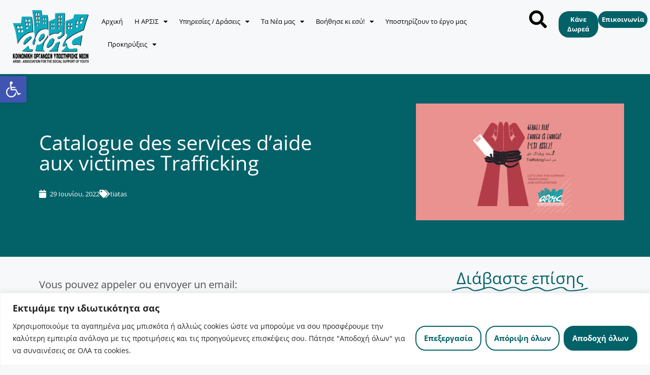

--- FILE ---
content_type: text/html; charset=UTF-8
request_url: https://arsis.gr/vous-pouvez-appeler-ou-envoyer-un-email/
body_size: 46466
content:
<!DOCTYPE html>
<html lang="el" prefix="og: https://ogp.me/ns#">
<head>
	<meta charset="UTF-8">
	<meta name="viewport" content="width=device-width, initial-scale=1">
<!-- Search Engine Optimization by Rank Math - https://rankmath.com/ -->
<title>Catalogue des services d’aide aux victimes Trafficking | ARSIS</title>
<meta name="description" content="Vous pouvez appeler ou envoyer un email:"/>
<meta name="robots" content="follow, index, max-snippet:-1, max-video-preview:-1, max-image-preview:large"/>
<link rel="canonical" href="https://arsis.gr/vous-pouvez-appeler-ou-envoyer-un-email/" />
<meta property="og:locale" content="el_GR" />
<meta property="og:type" content="article" />
<meta property="og:title" content="Catalogue des services d’aide aux victimes Trafficking | ARSIS" />
<meta property="og:description" content="Vous pouvez appeler ou envoyer un email:" />
<meta property="og:url" content="https://arsis.gr/vous-pouvez-appeler-ou-envoyer-un-email/" />
<meta property="og:site_name" content="ARSIS" />
<meta property="article:section" content="tiatas" />
<meta property="og:updated_time" content="2022-06-29T11:15:29+03:00" />
<meta property="og:image" content="https://arsis.gr/wp-content/uploads/2022/06/TIATAS-flyer-cover.jpg" />
<meta property="og:image:secure_url" content="https://arsis.gr/wp-content/uploads/2022/06/TIATAS-flyer-cover.jpg" />
<meta property="og:image:width" content="1280" />
<meta property="og:image:height" content="720" />
<meta property="og:image:alt" content="ARSIS" />
<meta property="og:image:type" content="image/jpeg" />
<meta property="article:published_time" content="2022-06-29T07:02:49+03:00" />
<meta property="article:modified_time" content="2022-06-29T11:15:29+03:00" />
<meta name="twitter:card" content="summary_large_image" />
<meta name="twitter:title" content="Catalogue des services d’aide aux victimes Trafficking | ARSIS" />
<meta name="twitter:description" content="Vous pouvez appeler ou envoyer un email:" />
<meta name="twitter:image" content="https://arsis.gr/wp-content/uploads/2022/06/TIATAS-flyer-cover.jpg" />
<script type="application/ld+json" class="rank-math-schema">{"@context":"https://schema.org","@graph":[{"@type":"Organization","@id":"https://arsis.gr/#organization","name":"ARSIS","url":"https://arsis.gr","logo":{"@type":"ImageObject","@id":"https://arsis.gr/#logo","url":"https://arsis.gr/wp-content/uploads/2021/07/Asset-2.png","contentUrl":"https://arsis.gr/wp-content/uploads/2021/07/Asset-2.png","caption":"ARSIS","inLanguage":"el","width":"746","height":"528"}},{"@type":"WebSite","@id":"https://arsis.gr/#website","url":"https://arsis.gr","name":"ARSIS","publisher":{"@id":"https://arsis.gr/#organization"},"inLanguage":"el"},{"@type":"ImageObject","@id":"https://arsis.gr/wp-content/uploads/2022/06/TIATAS-flyer-cover.jpg","url":"https://arsis.gr/wp-content/uploads/2022/06/TIATAS-flyer-cover.jpg","width":"1280","height":"720","inLanguage":"el"},{"@type":"WebPage","@id":"https://arsis.gr/vous-pouvez-appeler-ou-envoyer-un-email/#webpage","url":"https://arsis.gr/vous-pouvez-appeler-ou-envoyer-un-email/","name":"Catalogue des services d\u2019aide aux victimes Trafficking | ARSIS","datePublished":"2022-06-29T07:02:49+03:00","dateModified":"2022-06-29T11:15:29+03:00","isPartOf":{"@id":"https://arsis.gr/#website"},"primaryImageOfPage":{"@id":"https://arsis.gr/wp-content/uploads/2022/06/TIATAS-flyer-cover.jpg"},"inLanguage":"el"},{"@type":"Person","@id":"https://arsis.gr/author/socialmedia/","name":"socialmedia","url":"https://arsis.gr/author/socialmedia/","image":{"@type":"ImageObject","@id":"https://secure.gravatar.com/avatar/10faf7010518ff3c53d4d5d6fc32ba15a2b6794acae81734de1640ac39c0daaf?s=96&amp;d=mm&amp;r=g","url":"https://secure.gravatar.com/avatar/10faf7010518ff3c53d4d5d6fc32ba15a2b6794acae81734de1640ac39c0daaf?s=96&amp;d=mm&amp;r=g","caption":"socialmedia","inLanguage":"el"},"sameAs":["http://sidis"],"worksFor":{"@id":"https://arsis.gr/#organization"}},{"@type":"BlogPosting","headline":"Catalogue des services d\u2019aide aux victimes Trafficking | ARSIS","keywords":"ARSIS,TIATAS,Trafficking,Service providers,Greece","datePublished":"2022-06-29T07:02:49+03:00","dateModified":"2022-06-29T11:15:29+03:00","articleSection":"tiatas","author":{"@id":"https://arsis.gr/author/socialmedia/","name":"socialmedia"},"publisher":{"@id":"https://arsis.gr/#organization"},"description":"Vous pouvez appeler ou envoyer un email:","name":"Catalogue des services d\u2019aide aux victimes Trafficking | ARSIS","@id":"https://arsis.gr/vous-pouvez-appeler-ou-envoyer-un-email/#richSnippet","isPartOf":{"@id":"https://arsis.gr/vous-pouvez-appeler-ou-envoyer-un-email/#webpage"},"image":{"@id":"https://arsis.gr/wp-content/uploads/2022/06/TIATAS-flyer-cover.jpg"},"inLanguage":"el","mainEntityOfPage":{"@id":"https://arsis.gr/vous-pouvez-appeler-ou-envoyer-un-email/#webpage"}}]}</script>
<!-- /Rank Math WordPress SEO plugin -->

<link rel='dns-prefetch' href='//www.googletagmanager.com' />
<link rel="alternate" type="application/rss+xml" title="Ροή RSS &raquo; ARSIS" href="https://arsis.gr/feed/" />
<link rel="alternate" type="application/rss+xml" title="Ροή Σχολίων &raquo; ARSIS" href="https://arsis.gr/comments/feed/" />
<link rel="alternate" type="application/rss+xml" title="Ροή Σχολίων ARSIS &raquo; Catalogue des services d’aide aux victimes Trafficking" href="https://arsis.gr/vous-pouvez-appeler-ou-envoyer-un-email/feed/" />
<link rel="alternate" title="oEmbed (JSON)" type="application/json+oembed" href="https://arsis.gr/wp-json/oembed/1.0/embed?url=https%3A%2F%2Farsis.gr%2Fvous-pouvez-appeler-ou-envoyer-un-email%2F" />
<link rel="alternate" title="oEmbed (XML)" type="text/xml+oembed" href="https://arsis.gr/wp-json/oembed/1.0/embed?url=https%3A%2F%2Farsis.gr%2Fvous-pouvez-appeler-ou-envoyer-un-email%2F&#038;format=xml" />
<style id='wp-img-auto-sizes-contain-inline-css'>
img:is([sizes=auto i],[sizes^="auto," i]){contain-intrinsic-size:3000px 1500px}
/*# sourceURL=wp-img-auto-sizes-contain-inline-css */
</style>
<style id='wp-emoji-styles-inline-css'>

	img.wp-smiley, img.emoji {
		display: inline !important;
		border: none !important;
		box-shadow: none !important;
		height: 1em !important;
		width: 1em !important;
		margin: 0 0.07em !important;
		vertical-align: -0.1em !important;
		background: none !important;
		padding: 0 !important;
	}
/*# sourceURL=wp-emoji-styles-inline-css */
</style>
<link rel='stylesheet' id='wp-block-library-css' href='https://arsis.gr/wp-includes/css/dist/block-library/style.min.css?ver=08dde3fb48812a1c648be1e3d68426bc' media='all' />
<style id='classic-theme-styles-inline-css'>
/*! This file is auto-generated */
.wp-block-button__link{color:#fff;background-color:#32373c;border-radius:9999px;box-shadow:none;text-decoration:none;padding:calc(.667em + 2px) calc(1.333em + 2px);font-size:1.125em}.wp-block-file__button{background:#32373c;color:#fff;text-decoration:none}
/*# sourceURL=/wp-includes/css/classic-themes.min.css */
</style>
<style id='global-styles-inline-css'>
:root{--wp--preset--aspect-ratio--square: 1;--wp--preset--aspect-ratio--4-3: 4/3;--wp--preset--aspect-ratio--3-4: 3/4;--wp--preset--aspect-ratio--3-2: 3/2;--wp--preset--aspect-ratio--2-3: 2/3;--wp--preset--aspect-ratio--16-9: 16/9;--wp--preset--aspect-ratio--9-16: 9/16;--wp--preset--color--black: #000000;--wp--preset--color--cyan-bluish-gray: #abb8c3;--wp--preset--color--white: #ffffff;--wp--preset--color--pale-pink: #f78da7;--wp--preset--color--vivid-red: #cf2e2e;--wp--preset--color--luminous-vivid-orange: #ff6900;--wp--preset--color--luminous-vivid-amber: #fcb900;--wp--preset--color--light-green-cyan: #7bdcb5;--wp--preset--color--vivid-green-cyan: #00d084;--wp--preset--color--pale-cyan-blue: #8ed1fc;--wp--preset--color--vivid-cyan-blue: #0693e3;--wp--preset--color--vivid-purple: #9b51e0;--wp--preset--color--contrast: var(--contrast);--wp--preset--color--contrast-2: var(--contrast-2);--wp--preset--color--contrast-3: var(--contrast-3);--wp--preset--color--base: var(--base);--wp--preset--color--base-2: var(--base-2);--wp--preset--color--base-3: var(--base-3);--wp--preset--color--accent: var(--accent);--wp--preset--gradient--vivid-cyan-blue-to-vivid-purple: linear-gradient(135deg,rgb(6,147,227) 0%,rgb(155,81,224) 100%);--wp--preset--gradient--light-green-cyan-to-vivid-green-cyan: linear-gradient(135deg,rgb(122,220,180) 0%,rgb(0,208,130) 100%);--wp--preset--gradient--luminous-vivid-amber-to-luminous-vivid-orange: linear-gradient(135deg,rgb(252,185,0) 0%,rgb(255,105,0) 100%);--wp--preset--gradient--luminous-vivid-orange-to-vivid-red: linear-gradient(135deg,rgb(255,105,0) 0%,rgb(207,46,46) 100%);--wp--preset--gradient--very-light-gray-to-cyan-bluish-gray: linear-gradient(135deg,rgb(238,238,238) 0%,rgb(169,184,195) 100%);--wp--preset--gradient--cool-to-warm-spectrum: linear-gradient(135deg,rgb(74,234,220) 0%,rgb(151,120,209) 20%,rgb(207,42,186) 40%,rgb(238,44,130) 60%,rgb(251,105,98) 80%,rgb(254,248,76) 100%);--wp--preset--gradient--blush-light-purple: linear-gradient(135deg,rgb(255,206,236) 0%,rgb(152,150,240) 100%);--wp--preset--gradient--blush-bordeaux: linear-gradient(135deg,rgb(254,205,165) 0%,rgb(254,45,45) 50%,rgb(107,0,62) 100%);--wp--preset--gradient--luminous-dusk: linear-gradient(135deg,rgb(255,203,112) 0%,rgb(199,81,192) 50%,rgb(65,88,208) 100%);--wp--preset--gradient--pale-ocean: linear-gradient(135deg,rgb(255,245,203) 0%,rgb(182,227,212) 50%,rgb(51,167,181) 100%);--wp--preset--gradient--electric-grass: linear-gradient(135deg,rgb(202,248,128) 0%,rgb(113,206,126) 100%);--wp--preset--gradient--midnight: linear-gradient(135deg,rgb(2,3,129) 0%,rgb(40,116,252) 100%);--wp--preset--font-size--small: 13px;--wp--preset--font-size--medium: 20px;--wp--preset--font-size--large: 36px;--wp--preset--font-size--x-large: 42px;--wp--preset--spacing--20: 0.44rem;--wp--preset--spacing--30: 0.67rem;--wp--preset--spacing--40: 1rem;--wp--preset--spacing--50: 1.5rem;--wp--preset--spacing--60: 2.25rem;--wp--preset--spacing--70: 3.38rem;--wp--preset--spacing--80: 5.06rem;--wp--preset--shadow--natural: 6px 6px 9px rgba(0, 0, 0, 0.2);--wp--preset--shadow--deep: 12px 12px 50px rgba(0, 0, 0, 0.4);--wp--preset--shadow--sharp: 6px 6px 0px rgba(0, 0, 0, 0.2);--wp--preset--shadow--outlined: 6px 6px 0px -3px rgb(255, 255, 255), 6px 6px rgb(0, 0, 0);--wp--preset--shadow--crisp: 6px 6px 0px rgb(0, 0, 0);}:where(.is-layout-flex){gap: 0.5em;}:where(.is-layout-grid){gap: 0.5em;}body .is-layout-flex{display: flex;}.is-layout-flex{flex-wrap: wrap;align-items: center;}.is-layout-flex > :is(*, div){margin: 0;}body .is-layout-grid{display: grid;}.is-layout-grid > :is(*, div){margin: 0;}:where(.wp-block-columns.is-layout-flex){gap: 2em;}:where(.wp-block-columns.is-layout-grid){gap: 2em;}:where(.wp-block-post-template.is-layout-flex){gap: 1.25em;}:where(.wp-block-post-template.is-layout-grid){gap: 1.25em;}.has-black-color{color: var(--wp--preset--color--black) !important;}.has-cyan-bluish-gray-color{color: var(--wp--preset--color--cyan-bluish-gray) !important;}.has-white-color{color: var(--wp--preset--color--white) !important;}.has-pale-pink-color{color: var(--wp--preset--color--pale-pink) !important;}.has-vivid-red-color{color: var(--wp--preset--color--vivid-red) !important;}.has-luminous-vivid-orange-color{color: var(--wp--preset--color--luminous-vivid-orange) !important;}.has-luminous-vivid-amber-color{color: var(--wp--preset--color--luminous-vivid-amber) !important;}.has-light-green-cyan-color{color: var(--wp--preset--color--light-green-cyan) !important;}.has-vivid-green-cyan-color{color: var(--wp--preset--color--vivid-green-cyan) !important;}.has-pale-cyan-blue-color{color: var(--wp--preset--color--pale-cyan-blue) !important;}.has-vivid-cyan-blue-color{color: var(--wp--preset--color--vivid-cyan-blue) !important;}.has-vivid-purple-color{color: var(--wp--preset--color--vivid-purple) !important;}.has-black-background-color{background-color: var(--wp--preset--color--black) !important;}.has-cyan-bluish-gray-background-color{background-color: var(--wp--preset--color--cyan-bluish-gray) !important;}.has-white-background-color{background-color: var(--wp--preset--color--white) !important;}.has-pale-pink-background-color{background-color: var(--wp--preset--color--pale-pink) !important;}.has-vivid-red-background-color{background-color: var(--wp--preset--color--vivid-red) !important;}.has-luminous-vivid-orange-background-color{background-color: var(--wp--preset--color--luminous-vivid-orange) !important;}.has-luminous-vivid-amber-background-color{background-color: var(--wp--preset--color--luminous-vivid-amber) !important;}.has-light-green-cyan-background-color{background-color: var(--wp--preset--color--light-green-cyan) !important;}.has-vivid-green-cyan-background-color{background-color: var(--wp--preset--color--vivid-green-cyan) !important;}.has-pale-cyan-blue-background-color{background-color: var(--wp--preset--color--pale-cyan-blue) !important;}.has-vivid-cyan-blue-background-color{background-color: var(--wp--preset--color--vivid-cyan-blue) !important;}.has-vivid-purple-background-color{background-color: var(--wp--preset--color--vivid-purple) !important;}.has-black-border-color{border-color: var(--wp--preset--color--black) !important;}.has-cyan-bluish-gray-border-color{border-color: var(--wp--preset--color--cyan-bluish-gray) !important;}.has-white-border-color{border-color: var(--wp--preset--color--white) !important;}.has-pale-pink-border-color{border-color: var(--wp--preset--color--pale-pink) !important;}.has-vivid-red-border-color{border-color: var(--wp--preset--color--vivid-red) !important;}.has-luminous-vivid-orange-border-color{border-color: var(--wp--preset--color--luminous-vivid-orange) !important;}.has-luminous-vivid-amber-border-color{border-color: var(--wp--preset--color--luminous-vivid-amber) !important;}.has-light-green-cyan-border-color{border-color: var(--wp--preset--color--light-green-cyan) !important;}.has-vivid-green-cyan-border-color{border-color: var(--wp--preset--color--vivid-green-cyan) !important;}.has-pale-cyan-blue-border-color{border-color: var(--wp--preset--color--pale-cyan-blue) !important;}.has-vivid-cyan-blue-border-color{border-color: var(--wp--preset--color--vivid-cyan-blue) !important;}.has-vivid-purple-border-color{border-color: var(--wp--preset--color--vivid-purple) !important;}.has-vivid-cyan-blue-to-vivid-purple-gradient-background{background: var(--wp--preset--gradient--vivid-cyan-blue-to-vivid-purple) !important;}.has-light-green-cyan-to-vivid-green-cyan-gradient-background{background: var(--wp--preset--gradient--light-green-cyan-to-vivid-green-cyan) !important;}.has-luminous-vivid-amber-to-luminous-vivid-orange-gradient-background{background: var(--wp--preset--gradient--luminous-vivid-amber-to-luminous-vivid-orange) !important;}.has-luminous-vivid-orange-to-vivid-red-gradient-background{background: var(--wp--preset--gradient--luminous-vivid-orange-to-vivid-red) !important;}.has-very-light-gray-to-cyan-bluish-gray-gradient-background{background: var(--wp--preset--gradient--very-light-gray-to-cyan-bluish-gray) !important;}.has-cool-to-warm-spectrum-gradient-background{background: var(--wp--preset--gradient--cool-to-warm-spectrum) !important;}.has-blush-light-purple-gradient-background{background: var(--wp--preset--gradient--blush-light-purple) !important;}.has-blush-bordeaux-gradient-background{background: var(--wp--preset--gradient--blush-bordeaux) !important;}.has-luminous-dusk-gradient-background{background: var(--wp--preset--gradient--luminous-dusk) !important;}.has-pale-ocean-gradient-background{background: var(--wp--preset--gradient--pale-ocean) !important;}.has-electric-grass-gradient-background{background: var(--wp--preset--gradient--electric-grass) !important;}.has-midnight-gradient-background{background: var(--wp--preset--gradient--midnight) !important;}.has-small-font-size{font-size: var(--wp--preset--font-size--small) !important;}.has-medium-font-size{font-size: var(--wp--preset--font-size--medium) !important;}.has-large-font-size{font-size: var(--wp--preset--font-size--large) !important;}.has-x-large-font-size{font-size: var(--wp--preset--font-size--x-large) !important;}
:where(.wp-block-post-template.is-layout-flex){gap: 1.25em;}:where(.wp-block-post-template.is-layout-grid){gap: 1.25em;}
:where(.wp-block-term-template.is-layout-flex){gap: 1.25em;}:where(.wp-block-term-template.is-layout-grid){gap: 1.25em;}
:where(.wp-block-columns.is-layout-flex){gap: 2em;}:where(.wp-block-columns.is-layout-grid){gap: 2em;}
:root :where(.wp-block-pullquote){font-size: 1.5em;line-height: 1.6;}
/*# sourceURL=global-styles-inline-css */
</style>
<link rel='stylesheet' id='trp-language-switcher-style-css' href='https://arsis.gr/wp-content/plugins/translatepress-multilingual/assets/css/trp-language-switcher.css?ver=3.0.7' media='all' />
<link rel='stylesheet' id='pojo-a11y-css' href='https://arsis.gr/wp-content/plugins/pojo-accessibility/modules/legacy/assets/css/style.min.css?ver=1.0.0' media='all' />
<link rel='stylesheet' id='generate-comments-css' href='https://arsis.gr/wp-content/themes/generatepress/assets/css/components/comments.min.css?ver=3.6.1' media='all' />
<link rel='stylesheet' id='generate-style-css' href='https://arsis.gr/wp-content/themes/generatepress/assets/css/main.min.css?ver=3.6.1' media='all' />
<style id='generate-style-inline-css'>
body{background-color:#f7f8f9;color:#222222;}a{color:#1e73be;}a:hover, a:focus, a:active{color:#000000;}.wp-block-group__inner-container{max-width:1200px;margin-left:auto;margin-right:auto;}:root{--contrast:#222222;--contrast-2:#575760;--contrast-3:#b2b2be;--base:#f0f0f0;--base-2:#f7f8f9;--base-3:#ffffff;--accent:#1e73be;}:root .has-contrast-color{color:var(--contrast);}:root .has-contrast-background-color{background-color:var(--contrast);}:root .has-contrast-2-color{color:var(--contrast-2);}:root .has-contrast-2-background-color{background-color:var(--contrast-2);}:root .has-contrast-3-color{color:var(--contrast-3);}:root .has-contrast-3-background-color{background-color:var(--contrast-3);}:root .has-base-color{color:var(--base);}:root .has-base-background-color{background-color:var(--base);}:root .has-base-2-color{color:var(--base-2);}:root .has-base-2-background-color{background-color:var(--base-2);}:root .has-base-3-color{color:var(--base-3);}:root .has-base-3-background-color{background-color:var(--base-3);}:root .has-accent-color{color:var(--accent);}:root .has-accent-background-color{background-color:var(--accent);}body, button, input, select, textarea{font-family:-apple-system, system-ui, BlinkMacSystemFont, "Segoe UI", Helvetica, Arial, sans-serif, "Apple Color Emoji", "Segoe UI Emoji", "Segoe UI Symbol";}body{line-height:1.5;}.entry-content > [class*="wp-block-"]:not(:last-child):not(.wp-block-heading){margin-bottom:1.5em;}.main-navigation .main-nav ul ul li a{font-size:14px;}.sidebar .widget, .footer-widgets .widget{font-size:17px;}@media (max-width:768px){h1{font-size:31px;}h2{font-size:27px;}h3{font-size:24px;}h4{font-size:22px;}h5{font-size:19px;}}.top-bar{background-color:#636363;color:#ffffff;}.top-bar a{color:#ffffff;}.top-bar a:hover{color:#303030;}.site-header{background-color:#ffffff;}.main-title a,.main-title a:hover{color:#222222;}.site-description{color:#757575;}.mobile-menu-control-wrapper .menu-toggle,.mobile-menu-control-wrapper .menu-toggle:hover,.mobile-menu-control-wrapper .menu-toggle:focus,.has-inline-mobile-toggle #site-navigation.toggled{background-color:rgba(0, 0, 0, 0.02);}.main-navigation,.main-navigation ul ul{background-color:#ffffff;}.main-navigation .main-nav ul li a, .main-navigation .menu-toggle, .main-navigation .menu-bar-items{color:#515151;}.main-navigation .main-nav ul li:not([class*="current-menu-"]):hover > a, .main-navigation .main-nav ul li:not([class*="current-menu-"]):focus > a, .main-navigation .main-nav ul li.sfHover:not([class*="current-menu-"]) > a, .main-navigation .menu-bar-item:hover > a, .main-navigation .menu-bar-item.sfHover > a{color:#7a8896;background-color:#ffffff;}button.menu-toggle:hover,button.menu-toggle:focus{color:#515151;}.main-navigation .main-nav ul li[class*="current-menu-"] > a{color:#7a8896;background-color:#ffffff;}.navigation-search input[type="search"],.navigation-search input[type="search"]:active, .navigation-search input[type="search"]:focus, .main-navigation .main-nav ul li.search-item.active > a, .main-navigation .menu-bar-items .search-item.active > a{color:#7a8896;background-color:#ffffff;}.main-navigation ul ul{background-color:#eaeaea;}.main-navigation .main-nav ul ul li a{color:#515151;}.main-navigation .main-nav ul ul li:not([class*="current-menu-"]):hover > a,.main-navigation .main-nav ul ul li:not([class*="current-menu-"]):focus > a, .main-navigation .main-nav ul ul li.sfHover:not([class*="current-menu-"]) > a{color:#7a8896;background-color:#eaeaea;}.main-navigation .main-nav ul ul li[class*="current-menu-"] > a{color:#7a8896;background-color:#eaeaea;}.separate-containers .inside-article, .separate-containers .comments-area, .separate-containers .page-header, .one-container .container, .separate-containers .paging-navigation, .inside-page-header{background-color:#ffffff;}.entry-title a{color:#222222;}.entry-title a:hover{color:#55555e;}.entry-meta{color:#595959;}.sidebar .widget{background-color:#ffffff;}.footer-widgets{background-color:#ffffff;}.footer-widgets .widget-title{color:#000000;}.site-info{color:#ffffff;background-color:#55555e;}.site-info a{color:#ffffff;}.site-info a:hover{color:#d3d3d3;}.footer-bar .widget_nav_menu .current-menu-item a{color:#d3d3d3;}input[type="text"],input[type="email"],input[type="url"],input[type="password"],input[type="search"],input[type="tel"],input[type="number"],textarea,select{color:#666666;background-color:#fafafa;border-color:#cccccc;}input[type="text"]:focus,input[type="email"]:focus,input[type="url"]:focus,input[type="password"]:focus,input[type="search"]:focus,input[type="tel"]:focus,input[type="number"]:focus,textarea:focus,select:focus{color:#666666;background-color:#ffffff;border-color:#bfbfbf;}button,html input[type="button"],input[type="reset"],input[type="submit"],a.button,a.wp-block-button__link:not(.has-background){color:#ffffff;background-color:#55555e;}button:hover,html input[type="button"]:hover,input[type="reset"]:hover,input[type="submit"]:hover,a.button:hover,button:focus,html input[type="button"]:focus,input[type="reset"]:focus,input[type="submit"]:focus,a.button:focus,a.wp-block-button__link:not(.has-background):active,a.wp-block-button__link:not(.has-background):focus,a.wp-block-button__link:not(.has-background):hover{color:#ffffff;background-color:#3f4047;}a.generate-back-to-top{background-color:rgba( 0,0,0,0.4 );color:#ffffff;}a.generate-back-to-top:hover,a.generate-back-to-top:focus{background-color:rgba( 0,0,0,0.6 );color:#ffffff;}:root{--gp-search-modal-bg-color:var(--base-3);--gp-search-modal-text-color:var(--contrast);--gp-search-modal-overlay-bg-color:rgba(0,0,0,0.2);}@media (max-width:768px){.main-navigation .menu-bar-item:hover > a, .main-navigation .menu-bar-item.sfHover > a{background:none;color:#515151;}}.nav-below-header .main-navigation .inside-navigation.grid-container, .nav-above-header .main-navigation .inside-navigation.grid-container{padding:0px 20px 0px 20px;}.site-main .wp-block-group__inner-container{padding:40px;}.separate-containers .paging-navigation{padding-top:20px;padding-bottom:20px;}.entry-content .alignwide, body:not(.no-sidebar) .entry-content .alignfull{margin-left:-40px;width:calc(100% + 80px);max-width:calc(100% + 80px);}.rtl .menu-item-has-children .dropdown-menu-toggle{padding-left:20px;}.rtl .main-navigation .main-nav ul li.menu-item-has-children > a{padding-right:20px;}@media (max-width:768px){.separate-containers .inside-article, .separate-containers .comments-area, .separate-containers .page-header, .separate-containers .paging-navigation, .one-container .site-content, .inside-page-header{padding:30px;}.site-main .wp-block-group__inner-container{padding:30px;}.inside-top-bar{padding-right:30px;padding-left:30px;}.inside-header{padding-right:30px;padding-left:30px;}.widget-area .widget{padding-top:30px;padding-right:30px;padding-bottom:30px;padding-left:30px;}.footer-widgets-container{padding-top:30px;padding-right:30px;padding-bottom:30px;padding-left:30px;}.inside-site-info{padding-right:30px;padding-left:30px;}.entry-content .alignwide, body:not(.no-sidebar) .entry-content .alignfull{margin-left:-30px;width:calc(100% + 60px);max-width:calc(100% + 60px);}.one-container .site-main .paging-navigation{margin-bottom:20px;}}/* End cached CSS */.is-right-sidebar{width:30%;}.is-left-sidebar{width:30%;}.site-content .content-area{width:70%;}@media (max-width:768px){.main-navigation .menu-toggle,.sidebar-nav-mobile:not(#sticky-placeholder){display:block;}.main-navigation ul,.gen-sidebar-nav,.main-navigation:not(.slideout-navigation):not(.toggled) .main-nav > ul,.has-inline-mobile-toggle #site-navigation .inside-navigation > *:not(.navigation-search):not(.main-nav){display:none;}.nav-align-right .inside-navigation,.nav-align-center .inside-navigation{justify-content:space-between;}.has-inline-mobile-toggle .mobile-menu-control-wrapper{display:flex;flex-wrap:wrap;}.has-inline-mobile-toggle .inside-header{flex-direction:row;text-align:left;flex-wrap:wrap;}.has-inline-mobile-toggle .header-widget,.has-inline-mobile-toggle #site-navigation{flex-basis:100%;}.nav-float-left .has-inline-mobile-toggle #site-navigation{order:10;}}
.elementor-template-full-width .site-content{display:block;}
/*# sourceURL=generate-style-inline-css */
</style>
<link rel='stylesheet' id='elementor-frontend-css' href='https://arsis.gr/wp-content/plugins/elementor/assets/css/frontend.min.css?ver=3.34.0' media='all' />
<link rel='stylesheet' id='widget-heading-css' href='https://arsis.gr/wp-content/plugins/elementor/assets/css/widget-heading.min.css?ver=3.34.0' media='all' />
<link rel='stylesheet' id='widget-image-css' href='https://arsis.gr/wp-content/plugins/elementor/assets/css/widget-image.min.css?ver=3.34.0' media='all' />
<link rel='stylesheet' id='widget-nav-menu-css' href='https://arsis.gr/wp-content/plugins/elementor-pro/assets/css/widget-nav-menu.min.css?ver=3.34.0' media='all' />
<link rel='stylesheet' id='widget-search-form-css' href='https://arsis.gr/wp-content/plugins/elementor-pro/assets/css/widget-search-form.min.css?ver=3.34.0' media='all' />
<link rel='stylesheet' id='elementor-icons-shared-0-css' href='https://arsis.gr/wp-content/plugins/elementor/assets/lib/font-awesome/css/fontawesome.min.css?ver=5.15.3' media='all' />
<link rel='stylesheet' id='elementor-icons-fa-solid-css' href='https://arsis.gr/wp-content/plugins/elementor/assets/lib/font-awesome/css/solid.min.css?ver=5.15.3' media='all' />
<link rel='stylesheet' id='widget-form-css' href='https://arsis.gr/wp-content/plugins/elementor-pro/assets/css/widget-form.min.css?ver=3.34.0' media='all' />
<link rel='stylesheet' id='widget-icon-list-css' href='https://arsis.gr/wp-content/plugins/elementor/assets/css/widget-icon-list.min.css?ver=3.34.0' media='all' />
<link rel='stylesheet' id='e-shapes-css' href='https://arsis.gr/wp-content/plugins/elementor/assets/css/conditionals/shapes.min.css?ver=3.34.0' media='all' />
<link rel='stylesheet' id='swiper-css' href='https://arsis.gr/wp-content/plugins/elementor/assets/lib/swiper/v8/css/swiper.min.css?ver=8.4.5' media='all' />
<link rel='stylesheet' id='e-swiper-css' href='https://arsis.gr/wp-content/plugins/elementor/assets/css/conditionals/e-swiper.min.css?ver=3.34.0' media='all' />
<link rel='stylesheet' id='widget-media-carousel-css' href='https://arsis.gr/wp-content/plugins/elementor-pro/assets/css/widget-media-carousel.min.css?ver=3.34.0' media='all' />
<link rel='stylesheet' id='widget-carousel-module-base-css' href='https://arsis.gr/wp-content/plugins/elementor-pro/assets/css/widget-carousel-module-base.min.css?ver=3.34.0' media='all' />
<link rel='stylesheet' id='widget-post-info-css' href='https://arsis.gr/wp-content/plugins/elementor-pro/assets/css/widget-post-info.min.css?ver=3.34.0' media='all' />
<link rel='stylesheet' id='elementor-icons-fa-regular-css' href='https://arsis.gr/wp-content/plugins/elementor/assets/lib/font-awesome/css/regular.min.css?ver=5.15.3' media='all' />
<link rel='stylesheet' id='widget-animated-headline-css' href='https://arsis.gr/wp-content/plugins/elementor-pro/assets/css/widget-animated-headline.min.css?ver=3.34.0' media='all' />
<link rel='stylesheet' id='widget-posts-css' href='https://arsis.gr/wp-content/plugins/elementor-pro/assets/css/widget-posts.min.css?ver=3.34.0' media='all' />
<link rel='stylesheet' id='elementor-icons-css' href='https://arsis.gr/wp-content/plugins/elementor/assets/lib/eicons/css/elementor-icons.min.css?ver=5.45.0' media='all' />
<link rel='stylesheet' id='elementor-post-9-css' href='https://arsis.gr/wp-content/uploads/elementor/css/post-9.css?ver=1768928126' media='all' />
<link rel='stylesheet' id='font-awesome-5-all-css' href='https://arsis.gr/wp-content/plugins/elementor/assets/lib/font-awesome/css/all.min.css?ver=1.6.17' media='all' />
<link rel='stylesheet' id='font-awesome-4-shim-css' href='https://arsis.gr/wp-content/plugins/elementor/assets/lib/font-awesome/css/v4-shims.min.css?ver=3.34.0' media='all' />
<link rel='stylesheet' id='elementor-post-29-css' href='https://arsis.gr/wp-content/uploads/elementor/css/post-29.css?ver=1768928038' media='all' />
<link rel='stylesheet' id='elementor-post-79-css' href='https://arsis.gr/wp-content/uploads/elementor/css/post-79.css?ver=1768928039' media='all' />
<link rel='stylesheet' id='elementor-post-23-css' href='https://arsis.gr/wp-content/uploads/elementor/css/post-23.css?ver=1768928039' media='all' />
<link rel='stylesheet' id='elementor-gf-local-roboto-css' href='https://arsis.gr/wp-content/uploads/elementor/google-fonts/css/roboto.css?ver=1743504690' media='all' />
<link rel='stylesheet' id='elementor-gf-local-robotoslab-css' href='https://arsis.gr/wp-content/uploads/elementor/google-fonts/css/robotoslab.css?ver=1743504710' media='all' />
<link rel='stylesheet' id='elementor-gf-local-opensans-css' href='https://arsis.gr/wp-content/uploads/elementor/google-fonts/css/opensans.css?ver=1743504757' media='all' />
<script id="cookie-law-info-js-extra">
var _ckyConfig = {"_ipData":[],"_assetsURL":"https://arsis.gr/wp-content/plugins/cookie-law-info/lite/frontend/images/","_publicURL":"https://arsis.gr","_expiry":"365","_categories":[{"name":"Necessary","slug":"necessary","isNecessary":true,"ccpaDoNotSell":true,"cookies":[],"active":true,"defaultConsent":{"gdpr":true,"ccpa":true}},{"name":"Functional","slug":"functional","isNecessary":false,"ccpaDoNotSell":true,"cookies":[],"active":true,"defaultConsent":{"gdpr":false,"ccpa":false}},{"name":"Analytics","slug":"analytics","isNecessary":false,"ccpaDoNotSell":true,"cookies":[],"active":true,"defaultConsent":{"gdpr":false,"ccpa":false}},{"name":"Performance","slug":"performance","isNecessary":false,"ccpaDoNotSell":true,"cookies":[],"active":true,"defaultConsent":{"gdpr":false,"ccpa":false}},{"name":"Advertisement","slug":"advertisement","isNecessary":false,"ccpaDoNotSell":true,"cookies":[],"active":true,"defaultConsent":{"gdpr":false,"ccpa":false}}],"_activeLaw":"gdpr","_rootDomain":"","_block":"1","_showBanner":"1","_bannerConfig":{"settings":{"type":"banner","preferenceCenterType":"popup","position":"bottom","applicableLaw":"gdpr"},"behaviours":{"reloadBannerOnAccept":false,"loadAnalyticsByDefault":false,"animations":{"onLoad":"animate","onHide":"sticky"}},"config":{"revisitConsent":{"status":true,"tag":"revisit-consent","position":"bottom-left","meta":{"url":"#"},"styles":{"background-color":"#0056A7"},"elements":{"title":{"type":"text","tag":"revisit-consent-title","status":true,"styles":{"color":"#0056a7"}}}},"preferenceCenter":{"toggle":{"status":true,"tag":"detail-category-toggle","type":"toggle","states":{"active":{"styles":{"background-color":"#1863DC"}},"inactive":{"styles":{"background-color":"#D0D5D2"}}}}},"categoryPreview":{"status":false,"toggle":{"status":true,"tag":"detail-category-preview-toggle","type":"toggle","states":{"active":{"styles":{"background-color":"#1863DC"}},"inactive":{"styles":{"background-color":"#D0D5D2"}}}}},"videoPlaceholder":{"status":true,"styles":{"background-color":"#000000","border-color":"#000000","color":"#ffffff"}},"readMore":{"status":false,"tag":"readmore-button","type":"link","meta":{"noFollow":true,"newTab":true},"styles":{"color":"#000000","background-color":"transparent","border-color":"transparent"}},"showMore":{"status":true,"tag":"show-desc-button","type":"button","styles":{"color":"#1863DC"}},"showLess":{"status":true,"tag":"hide-desc-button","type":"button","styles":{"color":"#1863DC"}},"alwaysActive":{"status":true,"tag":"always-active","styles":{"color":"#008000"}},"manualLinks":{"status":true,"tag":"manual-links","type":"link","styles":{"color":"#1863DC"}},"auditTable":{"status":true},"optOption":{"status":true,"toggle":{"status":true,"tag":"optout-option-toggle","type":"toggle","states":{"active":{"styles":{"background-color":"#1863dc"}},"inactive":{"styles":{"background-color":"#FFFFFF"}}}}}}},"_version":"3.3.9.1","_logConsent":"1","_tags":[{"tag":"accept-button","styles":{"color":"#FFFFFF","background-color":"#036268","border-color":"#036268"}},{"tag":"reject-button","styles":{"color":"#036268","background-color":"transparent","border-color":"#036268"}},{"tag":"settings-button","styles":{"color":"#036268","background-color":"transparent","border-color":"#036268"}},{"tag":"readmore-button","styles":{"color":"#000000","background-color":"transparent","border-color":"transparent"}},{"tag":"donotsell-button","styles":{"color":"#1863DC","background-color":"transparent","border-color":"transparent"}},{"tag":"show-desc-button","styles":{"color":"#1863DC"}},{"tag":"hide-desc-button","styles":{"color":"#1863DC"}},{"tag":"cky-always-active","styles":[]},{"tag":"cky-link","styles":[]},{"tag":"accept-button","styles":{"color":"#FFFFFF","background-color":"#036268","border-color":"#036268"}},{"tag":"revisit-consent","styles":{"background-color":"#0056A7"}}],"_shortCodes":[{"key":"cky_readmore","content":"\u003Ca href=\"#\" class=\"cky-policy\" aria-label=\"\u03a0\u03bf\u03bb\u03b9\u03c4\u03b9\u03ba\u03ae \u03c4\u03c9\u03bd Cookies\" target=\"_blank\" rel=\"noopener\" data-cky-tag=\"readmore-button\"\u003E\u03a0\u03bf\u03bb\u03b9\u03c4\u03b9\u03ba\u03ae \u03c4\u03c9\u03bd Cookies\u003C/a\u003E","tag":"readmore-button","status":false,"attributes":{"rel":"nofollow","target":"_blank"}},{"key":"cky_show_desc","content":"\u003Cbutton class=\"cky-show-desc-btn\" data-cky-tag=\"show-desc-button\" aria-label=\"Show more\"\u003EShow more\u003C/button\u003E","tag":"show-desc-button","status":true,"attributes":[]},{"key":"cky_hide_desc","content":"\u003Cbutton class=\"cky-show-desc-btn\" data-cky-tag=\"hide-desc-button\" aria-label=\"Show less\"\u003EShow less\u003C/button\u003E","tag":"hide-desc-button","status":true,"attributes":[]},{"key":"cky_optout_show_desc","content":"[cky_optout_show_desc]","tag":"optout-show-desc-button","status":true,"attributes":[]},{"key":"cky_optout_hide_desc","content":"[cky_optout_hide_desc]","tag":"optout-hide-desc-button","status":true,"attributes":[]},{"key":"cky_category_toggle_label","content":"[cky_{{status}}_category_label] [cky_preference_{{category_slug}}_title]","tag":"","status":true,"attributes":[]},{"key":"cky_enable_category_label","content":"Enable","tag":"","status":true,"attributes":[]},{"key":"cky_disable_category_label","content":"Disable","tag":"","status":true,"attributes":[]},{"key":"cky_video_placeholder","content":"\u003Cdiv class=\"video-placeholder-normal\" data-cky-tag=\"video-placeholder\" id=\"[UNIQUEID]\"\u003E\u003Cp class=\"video-placeholder-text-normal\" data-cky-tag=\"placeholder-title\"\u003EPlease accept cookies to access this content\u003C/p\u003E\u003C/div\u003E","tag":"","status":true,"attributes":[]},{"key":"cky_enable_optout_label","content":"Enable","tag":"","status":true,"attributes":[]},{"key":"cky_disable_optout_label","content":"Disable","tag":"","status":true,"attributes":[]},{"key":"cky_optout_toggle_label","content":"[cky_{{status}}_optout_label] [cky_optout_option_title]","tag":"","status":true,"attributes":[]},{"key":"cky_optout_option_title","content":"Do Not Sell or Share My Personal Information","tag":"","status":true,"attributes":[]},{"key":"cky_optout_close_label","content":"Close","tag":"","status":true,"attributes":[]},{"key":"cky_preference_close_label","content":"Close","tag":"","status":true,"attributes":[]}],"_rtl":"","_language":"en","_providersToBlock":[]};
var _ckyStyles = {"css":".cky-overlay{background: #000000; opacity: 0.4; position: fixed; top: 0; left: 0; width: 100%; height: 100%; z-index: 99999999;}.cky-hide{display: none;}.cky-btn-revisit-wrapper{display: flex; align-items: center; justify-content: center; background: #0056a7; width: 45px; height: 45px; border-radius: 50%; position: fixed; z-index: 999999; cursor: pointer;}.cky-revisit-bottom-left{bottom: 15px; left: 15px;}.cky-revisit-bottom-right{bottom: 15px; right: 15px;}.cky-btn-revisit-wrapper .cky-btn-revisit{display: flex; align-items: center; justify-content: center; background: none; border: none; cursor: pointer; position: relative; margin: 0; padding: 0;}.cky-btn-revisit-wrapper .cky-btn-revisit img{max-width: fit-content; margin: 0; height: 30px; width: 30px;}.cky-revisit-bottom-left:hover::before{content: attr(data-tooltip); position: absolute; background: #4e4b66; color: #ffffff; left: calc(100% + 7px); font-size: 12px; line-height: 16px; width: max-content; padding: 4px 8px; border-radius: 4px;}.cky-revisit-bottom-left:hover::after{position: absolute; content: \"\"; border: 5px solid transparent; left: calc(100% + 2px); border-left-width: 0; border-right-color: #4e4b66;}.cky-revisit-bottom-right:hover::before{content: attr(data-tooltip); position: absolute; background: #4e4b66; color: #ffffff; right: calc(100% + 7px); font-size: 12px; line-height: 16px; width: max-content; padding: 4px 8px; border-radius: 4px;}.cky-revisit-bottom-right:hover::after{position: absolute; content: \"\"; border: 5px solid transparent; right: calc(100% + 2px); border-right-width: 0; border-left-color: #4e4b66;}.cky-revisit-hide{display: none;}.cky-consent-container{position: fixed; width: 100%; box-sizing: border-box; z-index: 9999999;}.cky-consent-container .cky-consent-bar{background: #ffffff; border: 1px solid; padding: 16.5px 24px; box-shadow: 0 -1px 10px 0 #acabab4d;}.cky-banner-bottom{bottom: 0; left: 0;}.cky-banner-top{top: 0; left: 0;}.cky-custom-brand-logo-wrapper .cky-custom-brand-logo{width: 100px; height: auto; margin: 0 0 12px 0;}.cky-notice .cky-title{color: #212121; font-weight: 700; font-size: 18px; line-height: 24px; margin: 0 0 12px 0;}.cky-notice-group{display: flex; justify-content: space-between; align-items: center; font-size: 14px; line-height: 24px; font-weight: 400;}.cky-notice-des *,.cky-preference-content-wrapper *,.cky-accordion-header-des *,.cky-gpc-wrapper .cky-gpc-desc *{font-size: 14px;}.cky-notice-des{color: #212121; font-size: 14px; line-height: 24px; font-weight: 400;}.cky-notice-des img{height: 25px; width: 25px;}.cky-consent-bar .cky-notice-des p,.cky-gpc-wrapper .cky-gpc-desc p,.cky-preference-body-wrapper .cky-preference-content-wrapper p,.cky-accordion-header-wrapper .cky-accordion-header-des p,.cky-cookie-des-table li div:last-child p{color: inherit; margin-top: 0; overflow-wrap: break-word;}.cky-notice-des P:last-child,.cky-preference-content-wrapper p:last-child,.cky-cookie-des-table li div:last-child p:last-child,.cky-gpc-wrapper .cky-gpc-desc p:last-child{margin-bottom: 0;}.cky-notice-des a.cky-policy,.cky-notice-des button.cky-policy{font-size: 14px; color: #1863dc; white-space: nowrap; cursor: pointer; background: transparent; border: 1px solid; text-decoration: underline;}.cky-notice-des button.cky-policy{padding: 0;}.cky-notice-des a.cky-policy:focus-visible,.cky-notice-des button.cky-policy:focus-visible,.cky-preference-content-wrapper .cky-show-desc-btn:focus-visible,.cky-accordion-header .cky-accordion-btn:focus-visible,.cky-preference-header .cky-btn-close:focus-visible,.cky-switch input[type=\"checkbox\"]:focus-visible,.cky-footer-wrapper a:focus-visible,.cky-btn:focus-visible{outline: 2px solid #1863dc; outline-offset: 2px;}.cky-btn:focus:not(:focus-visible),.cky-accordion-header .cky-accordion-btn:focus:not(:focus-visible),.cky-preference-content-wrapper .cky-show-desc-btn:focus:not(:focus-visible),.cky-btn-revisit-wrapper .cky-btn-revisit:focus:not(:focus-visible),.cky-preference-header .cky-btn-close:focus:not(:focus-visible),.cky-consent-bar .cky-banner-btn-close:focus:not(:focus-visible){outline: 0;}button.cky-show-desc-btn:not(:hover):not(:active){color: #1863dc; background: transparent;}button.cky-accordion-btn:not(:hover):not(:active),button.cky-banner-btn-close:not(:hover):not(:active),button.cky-btn-close:not(:hover):not(:active),button.cky-btn-revisit:not(:hover):not(:active){background: transparent;}.cky-consent-bar button:hover,.cky-modal.cky-modal-open button:hover,.cky-consent-bar button:focus,.cky-modal.cky-modal-open button:focus{text-decoration: none;}.cky-notice-btn-wrapper{display: flex; justify-content: center; align-items: center; margin-left: 15px;}.cky-notice-btn-wrapper .cky-btn{text-shadow: none; box-shadow: none;}.cky-btn{font-size: 14px; font-family: inherit; line-height: 24px; padding: 8px 27px; font-weight: 500; margin: 0 8px 0 0; border-radius: 2px; white-space: nowrap; cursor: pointer; text-align: center; text-transform: none; min-height: 0;}.cky-btn:hover{opacity: 0.8;}.cky-btn-customize{color: #1863dc; background: transparent; border: 2px solid #1863dc;}.cky-btn-reject{color: #1863dc; background: transparent; border: 2px solid #1863dc;}.cky-btn-accept{background: #1863dc; color: #ffffff; border: 2px solid #1863dc;}.cky-btn:last-child{margin-right: 0;}@media (max-width: 768px){.cky-notice-group{display: block;}.cky-notice-btn-wrapper{margin-left: 0;}.cky-notice-btn-wrapper .cky-btn{flex: auto; max-width: 100%; margin-top: 10px; white-space: unset;}}@media (max-width: 576px){.cky-notice-btn-wrapper{flex-direction: column;}.cky-custom-brand-logo-wrapper, .cky-notice .cky-title, .cky-notice-des, .cky-notice-btn-wrapper{padding: 0 28px;}.cky-consent-container .cky-consent-bar{padding: 16.5px 0;}.cky-notice-des{max-height: 40vh; overflow-y: scroll;}.cky-notice-btn-wrapper .cky-btn{width: 100%; padding: 8px; margin-right: 0;}.cky-notice-btn-wrapper .cky-btn-accept{order: 1;}.cky-notice-btn-wrapper .cky-btn-reject{order: 3;}.cky-notice-btn-wrapper .cky-btn-customize{order: 2;}}@media (max-width: 425px){.cky-custom-brand-logo-wrapper, .cky-notice .cky-title, .cky-notice-des, .cky-notice-btn-wrapper{padding: 0 24px;}.cky-notice-btn-wrapper{flex-direction: column;}.cky-btn{width: 100%; margin: 10px 0 0 0;}.cky-notice-btn-wrapper .cky-btn-customize{order: 2;}.cky-notice-btn-wrapper .cky-btn-reject{order: 3;}.cky-notice-btn-wrapper .cky-btn-accept{order: 1; margin-top: 16px;}}@media (max-width: 352px){.cky-notice .cky-title{font-size: 16px;}.cky-notice-des *{font-size: 12px;}.cky-notice-des, .cky-btn{font-size: 12px;}}.cky-modal.cky-modal-open{display: flex; visibility: visible; -webkit-transform: translate(-50%, -50%); -moz-transform: translate(-50%, -50%); -ms-transform: translate(-50%, -50%); -o-transform: translate(-50%, -50%); transform: translate(-50%, -50%); top: 50%; left: 50%; transition: all 1s ease;}.cky-modal{box-shadow: 0 32px 68px rgba(0, 0, 0, 0.3); margin: 0 auto; position: fixed; max-width: 100%; background: #ffffff; top: 50%; box-sizing: border-box; border-radius: 6px; z-index: 999999999; color: #212121; -webkit-transform: translate(-50%, 100%); -moz-transform: translate(-50%, 100%); -ms-transform: translate(-50%, 100%); -o-transform: translate(-50%, 100%); transform: translate(-50%, 100%); visibility: hidden; transition: all 0s ease;}.cky-preference-center{max-height: 79vh; overflow: hidden; width: 845px; overflow: hidden; flex: 1 1 0; display: flex; flex-direction: column; border-radius: 6px;}.cky-preference-header{display: flex; align-items: center; justify-content: space-between; padding: 22px 24px; border-bottom: 1px solid;}.cky-preference-header .cky-preference-title{font-size: 18px; font-weight: 700; line-height: 24px;}.cky-preference-header .cky-btn-close{margin: 0; cursor: pointer; vertical-align: middle; padding: 0; background: none; border: none; width: auto; height: auto; min-height: 0; line-height: 0; text-shadow: none; box-shadow: none;}.cky-preference-header .cky-btn-close img{margin: 0; height: 10px; width: 10px;}.cky-preference-body-wrapper{padding: 0 24px; flex: 1; overflow: auto; box-sizing: border-box;}.cky-preference-content-wrapper,.cky-gpc-wrapper .cky-gpc-desc{font-size: 14px; line-height: 24px; font-weight: 400; padding: 12px 0;}.cky-preference-content-wrapper{border-bottom: 1px solid;}.cky-preference-content-wrapper img{height: 25px; width: 25px;}.cky-preference-content-wrapper .cky-show-desc-btn{font-size: 14px; font-family: inherit; color: #1863dc; text-decoration: none; line-height: 24px; padding: 0; margin: 0; white-space: nowrap; cursor: pointer; background: transparent; border-color: transparent; text-transform: none; min-height: 0; text-shadow: none; box-shadow: none;}.cky-accordion-wrapper{margin-bottom: 10px;}.cky-accordion{border-bottom: 1px solid;}.cky-accordion:last-child{border-bottom: none;}.cky-accordion .cky-accordion-item{display: flex; margin-top: 10px;}.cky-accordion .cky-accordion-body{display: none;}.cky-accordion.cky-accordion-active .cky-accordion-body{display: block; padding: 0 22px; margin-bottom: 16px;}.cky-accordion-header-wrapper{cursor: pointer; width: 100%;}.cky-accordion-item .cky-accordion-header{display: flex; justify-content: space-between; align-items: center;}.cky-accordion-header .cky-accordion-btn{font-size: 16px; font-family: inherit; color: #212121; line-height: 24px; background: none; border: none; font-weight: 700; padding: 0; margin: 0; cursor: pointer; text-transform: none; min-height: 0; text-shadow: none; box-shadow: none;}.cky-accordion-header .cky-always-active{color: #008000; font-weight: 600; line-height: 24px; font-size: 14px;}.cky-accordion-header-des{font-size: 14px; line-height: 24px; margin: 10px 0 16px 0;}.cky-accordion-chevron{margin-right: 22px; position: relative; cursor: pointer;}.cky-accordion-chevron-hide{display: none;}.cky-accordion .cky-accordion-chevron i::before{content: \"\"; position: absolute; border-right: 1.4px solid; border-bottom: 1.4px solid; border-color: inherit; height: 6px; width: 6px; -webkit-transform: rotate(-45deg); -moz-transform: rotate(-45deg); -ms-transform: rotate(-45deg); -o-transform: rotate(-45deg); transform: rotate(-45deg); transition: all 0.2s ease-in-out; top: 8px;}.cky-accordion.cky-accordion-active .cky-accordion-chevron i::before{-webkit-transform: rotate(45deg); -moz-transform: rotate(45deg); -ms-transform: rotate(45deg); -o-transform: rotate(45deg); transform: rotate(45deg);}.cky-audit-table{background: #f4f4f4; border-radius: 6px;}.cky-audit-table .cky-empty-cookies-text{color: inherit; font-size: 12px; line-height: 24px; margin: 0; padding: 10px;}.cky-audit-table .cky-cookie-des-table{font-size: 12px; line-height: 24px; font-weight: normal; padding: 15px 10px; border-bottom: 1px solid; border-bottom-color: inherit; margin: 0;}.cky-audit-table .cky-cookie-des-table:last-child{border-bottom: none;}.cky-audit-table .cky-cookie-des-table li{list-style-type: none; display: flex; padding: 3px 0;}.cky-audit-table .cky-cookie-des-table li:first-child{padding-top: 0;}.cky-cookie-des-table li div:first-child{width: 100px; font-weight: 600; word-break: break-word; word-wrap: break-word;}.cky-cookie-des-table li div:last-child{flex: 1; word-break: break-word; word-wrap: break-word; margin-left: 8px;}.cky-footer-shadow{display: block; width: 100%; height: 40px; background: linear-gradient(180deg, rgba(255, 255, 255, 0) 0%, #ffffff 100%); position: absolute; bottom: calc(100% - 1px);}.cky-footer-wrapper{position: relative;}.cky-prefrence-btn-wrapper{display: flex; flex-wrap: wrap; align-items: center; justify-content: center; padding: 22px 24px; border-top: 1px solid;}.cky-prefrence-btn-wrapper .cky-btn{flex: auto; max-width: 100%; text-shadow: none; box-shadow: none;}.cky-btn-preferences{color: #1863dc; background: transparent; border: 2px solid #1863dc;}.cky-preference-header,.cky-preference-body-wrapper,.cky-preference-content-wrapper,.cky-accordion-wrapper,.cky-accordion,.cky-accordion-wrapper,.cky-footer-wrapper,.cky-prefrence-btn-wrapper{border-color: inherit;}@media (max-width: 845px){.cky-modal{max-width: calc(100% - 16px);}}@media (max-width: 576px){.cky-modal{max-width: 100%;}.cky-preference-center{max-height: 100vh;}.cky-prefrence-btn-wrapper{flex-direction: column;}.cky-accordion.cky-accordion-active .cky-accordion-body{padding-right: 0;}.cky-prefrence-btn-wrapper .cky-btn{width: 100%; margin: 10px 0 0 0;}.cky-prefrence-btn-wrapper .cky-btn-reject{order: 3;}.cky-prefrence-btn-wrapper .cky-btn-accept{order: 1; margin-top: 0;}.cky-prefrence-btn-wrapper .cky-btn-preferences{order: 2;}}@media (max-width: 425px){.cky-accordion-chevron{margin-right: 15px;}.cky-notice-btn-wrapper{margin-top: 0;}.cky-accordion.cky-accordion-active .cky-accordion-body{padding: 0 15px;}}@media (max-width: 352px){.cky-preference-header .cky-preference-title{font-size: 16px;}.cky-preference-header{padding: 16px 24px;}.cky-preference-content-wrapper *, .cky-accordion-header-des *{font-size: 12px;}.cky-preference-content-wrapper, .cky-preference-content-wrapper .cky-show-more, .cky-accordion-header .cky-always-active, .cky-accordion-header-des, .cky-preference-content-wrapper .cky-show-desc-btn, .cky-notice-des a.cky-policy{font-size: 12px;}.cky-accordion-header .cky-accordion-btn{font-size: 14px;}}.cky-switch{display: flex;}.cky-switch input[type=\"checkbox\"]{position: relative; width: 44px; height: 24px; margin: 0; background: #d0d5d2; -webkit-appearance: none; border-radius: 50px; cursor: pointer; outline: 0; border: none; top: 0;}.cky-switch input[type=\"checkbox\"]:checked{background: #1863dc;}.cky-switch input[type=\"checkbox\"]:before{position: absolute; content: \"\"; height: 20px; width: 20px; left: 2px; bottom: 2px; border-radius: 50%; background-color: white; -webkit-transition: 0.4s; transition: 0.4s; margin: 0;}.cky-switch input[type=\"checkbox\"]:after{display: none;}.cky-switch input[type=\"checkbox\"]:checked:before{-webkit-transform: translateX(20px); -ms-transform: translateX(20px); transform: translateX(20px);}@media (max-width: 425px){.cky-switch input[type=\"checkbox\"]{width: 38px; height: 21px;}.cky-switch input[type=\"checkbox\"]:before{height: 17px; width: 17px;}.cky-switch input[type=\"checkbox\"]:checked:before{-webkit-transform: translateX(17px); -ms-transform: translateX(17px); transform: translateX(17px);}}.cky-consent-bar .cky-banner-btn-close{position: absolute; right: 9px; top: 5px; background: none; border: none; cursor: pointer; padding: 0; margin: 0; min-height: 0; line-height: 0; height: auto; width: auto; text-shadow: none; box-shadow: none;}.cky-consent-bar .cky-banner-btn-close img{height: 9px; width: 9px; margin: 0;}.cky-notice-btn-wrapper .cky-btn-do-not-sell{font-size: 14px; line-height: 24px; padding: 6px 0; margin: 0; font-weight: 500; background: none; border-radius: 2px; border: none; cursor: pointer; text-align: left; color: #1863dc; background: transparent; border-color: transparent; box-shadow: none; text-shadow: none;}.cky-consent-bar .cky-banner-btn-close:focus-visible,.cky-notice-btn-wrapper .cky-btn-do-not-sell:focus-visible,.cky-opt-out-btn-wrapper .cky-btn:focus-visible,.cky-opt-out-checkbox-wrapper input[type=\"checkbox\"].cky-opt-out-checkbox:focus-visible{outline: 2px solid #1863dc; outline-offset: 2px;}@media (max-width: 768px){.cky-notice-btn-wrapper{margin-left: 0; margin-top: 10px; justify-content: left;}.cky-notice-btn-wrapper .cky-btn-do-not-sell{padding: 0;}}@media (max-width: 352px){.cky-notice-btn-wrapper .cky-btn-do-not-sell, .cky-notice-des a.cky-policy{font-size: 12px;}}.cky-opt-out-wrapper{padding: 12px 0;}.cky-opt-out-wrapper .cky-opt-out-checkbox-wrapper{display: flex; align-items: center;}.cky-opt-out-checkbox-wrapper .cky-opt-out-checkbox-label{font-size: 16px; font-weight: 700; line-height: 24px; margin: 0 0 0 12px; cursor: pointer;}.cky-opt-out-checkbox-wrapper input[type=\"checkbox\"].cky-opt-out-checkbox{background-color: #ffffff; border: 1px solid black; width: 20px; height: 18.5px; margin: 0; -webkit-appearance: none; position: relative; display: flex; align-items: center; justify-content: center; border-radius: 2px; cursor: pointer;}.cky-opt-out-checkbox-wrapper input[type=\"checkbox\"].cky-opt-out-checkbox:checked{background-color: #1863dc; border: none;}.cky-opt-out-checkbox-wrapper input[type=\"checkbox\"].cky-opt-out-checkbox:checked::after{left: 6px; bottom: 4px; width: 7px; height: 13px; border: solid #ffffff; border-width: 0 3px 3px 0; border-radius: 2px; -webkit-transform: rotate(45deg); -ms-transform: rotate(45deg); transform: rotate(45deg); content: \"\"; position: absolute; box-sizing: border-box;}.cky-opt-out-checkbox-wrapper.cky-disabled .cky-opt-out-checkbox-label,.cky-opt-out-checkbox-wrapper.cky-disabled input[type=\"checkbox\"].cky-opt-out-checkbox{cursor: no-drop;}.cky-gpc-wrapper{margin: 0 0 0 32px;}.cky-footer-wrapper .cky-opt-out-btn-wrapper{display: flex; flex-wrap: wrap; align-items: center; justify-content: center; padding: 22px 24px;}.cky-opt-out-btn-wrapper .cky-btn{flex: auto; max-width: 100%; text-shadow: none; box-shadow: none;}.cky-opt-out-btn-wrapper .cky-btn-cancel{border: 1px solid #dedfe0; background: transparent; color: #858585;}.cky-opt-out-btn-wrapper .cky-btn-confirm{background: #1863dc; color: #ffffff; border: 1px solid #1863dc;}@media (max-width: 352px){.cky-opt-out-checkbox-wrapper .cky-opt-out-checkbox-label{font-size: 14px;}.cky-gpc-wrapper .cky-gpc-desc, .cky-gpc-wrapper .cky-gpc-desc *{font-size: 12px;}.cky-opt-out-checkbox-wrapper input[type=\"checkbox\"].cky-opt-out-checkbox{width: 16px; height: 16px;}.cky-opt-out-checkbox-wrapper input[type=\"checkbox\"].cky-opt-out-checkbox:checked::after{left: 5px; bottom: 4px; width: 3px; height: 9px;}.cky-gpc-wrapper{margin: 0 0 0 28px;}}.video-placeholder-youtube{background-size: 100% 100%; background-position: center; background-repeat: no-repeat; background-color: #b2b0b059; position: relative; display: flex; align-items: center; justify-content: center; max-width: 100%;}.video-placeholder-text-youtube{text-align: center; align-items: center; padding: 10px 16px; background-color: #000000cc; color: #ffffff; border: 1px solid; border-radius: 2px; cursor: pointer;}.video-placeholder-normal{background-image: url(\"/wp-content/plugins/cookie-law-info/lite/frontend/images/placeholder.svg\"); background-size: 80px; background-position: center; background-repeat: no-repeat; background-color: #b2b0b059; position: relative; display: flex; align-items: flex-end; justify-content: center; max-width: 100%;}.video-placeholder-text-normal{align-items: center; padding: 10px 16px; text-align: center; border: 1px solid; border-radius: 2px; cursor: pointer;}.cky-rtl{direction: rtl; text-align: right;}.cky-rtl .cky-banner-btn-close{left: 9px; right: auto;}.cky-rtl .cky-notice-btn-wrapper .cky-btn:last-child{margin-right: 8px;}.cky-rtl .cky-notice-btn-wrapper .cky-btn:first-child{margin-right: 0;}.cky-rtl .cky-notice-btn-wrapper{margin-left: 0; margin-right: 15px;}.cky-rtl .cky-prefrence-btn-wrapper .cky-btn{margin-right: 8px;}.cky-rtl .cky-prefrence-btn-wrapper .cky-btn:first-child{margin-right: 0;}.cky-rtl .cky-accordion .cky-accordion-chevron i::before{border: none; border-left: 1.4px solid; border-top: 1.4px solid; left: 12px;}.cky-rtl .cky-accordion.cky-accordion-active .cky-accordion-chevron i::before{-webkit-transform: rotate(-135deg); -moz-transform: rotate(-135deg); -ms-transform: rotate(-135deg); -o-transform: rotate(-135deg); transform: rotate(-135deg);}@media (max-width: 768px){.cky-rtl .cky-notice-btn-wrapper{margin-right: 0;}}@media (max-width: 576px){.cky-rtl .cky-notice-btn-wrapper .cky-btn:last-child{margin-right: 0;}.cky-rtl .cky-prefrence-btn-wrapper .cky-btn{margin-right: 0;}.cky-rtl .cky-accordion.cky-accordion-active .cky-accordion-body{padding: 0 22px 0 0;}}@media (max-width: 425px){.cky-rtl .cky-accordion.cky-accordion-active .cky-accordion-body{padding: 0 15px 0 0;}}.cky-rtl .cky-opt-out-btn-wrapper .cky-btn{margin-right: 12px;}.cky-rtl .cky-opt-out-btn-wrapper .cky-btn:first-child{margin-right: 0;}.cky-rtl .cky-opt-out-checkbox-wrapper .cky-opt-out-checkbox-label{margin: 0 12px 0 0;}"};
//# sourceURL=cookie-law-info-js-extra
</script>
<script src="https://arsis.gr/wp-content/plugins/cookie-law-info/lite/frontend/js/script.min.js?ver=3.3.9.1" id="cookie-law-info-js"></script>
<script src="https://arsis.gr/wp-includes/js/jquery/jquery.min.js?ver=3.7.1" id="jquery-core-js"></script>
<script src="https://arsis.gr/wp-includes/js/jquery/jquery-migrate.min.js?ver=3.4.1" id="jquery-migrate-js"></script>
<script src="https://arsis.gr/wp-content/plugins/elementor/assets/lib/font-awesome/js/v4-shims.min.js?ver=3.34.0" id="font-awesome-4-shim-js"></script>

<!-- Google tag (gtag.js) snippet added by Site Kit -->
<!-- Google Analytics snippet added by Site Kit -->
<script src="https://www.googletagmanager.com/gtag/js?id=G-J0BPSM91VK" id="google_gtagjs-js" async></script>
<script id="google_gtagjs-js-after">
window.dataLayer = window.dataLayer || [];function gtag(){dataLayer.push(arguments);}
gtag("set","linker",{"domains":["arsis.gr"]});
gtag("js", new Date());
gtag("set", "developer_id.dZTNiMT", true);
gtag("config", "G-J0BPSM91VK");
//# sourceURL=google_gtagjs-js-after
</script>
<link rel="https://api.w.org/" href="https://arsis.gr/wp-json/" /><link rel="alternate" title="JSON" type="application/json" href="https://arsis.gr/wp-json/wp/v2/posts/42043" /><link rel="EditURI" type="application/rsd+xml" title="RSD" href="https://arsis.gr/xmlrpc.php?rsd" />

<link rel='shortlink' href='https://arsis.gr/?p=42043' />
<style id="cky-style-inline">[data-cky-tag]{visibility:hidden;}</style><meta name="generator" content="Site Kit by Google 1.168.0" /><script type="text/javascript">
(function(url){
	if(/(?:Chrome\/26\.0\.1410\.63 Safari\/537\.31|WordfenceTestMonBot)/.test(navigator.userAgent)){ return; }
	var addEvent = function(evt, handler) {
		if (window.addEventListener) {
			document.addEventListener(evt, handler, false);
		} else if (window.attachEvent) {
			document.attachEvent('on' + evt, handler);
		}
	};
	var removeEvent = function(evt, handler) {
		if (window.removeEventListener) {
			document.removeEventListener(evt, handler, false);
		} else if (window.detachEvent) {
			document.detachEvent('on' + evt, handler);
		}
	};
	var evts = 'contextmenu dblclick drag dragend dragenter dragleave dragover dragstart drop keydown keypress keyup mousedown mousemove mouseout mouseover mouseup mousewheel scroll'.split(' ');
	var logHuman = function() {
		if (window.wfLogHumanRan) { return; }
		window.wfLogHumanRan = true;
		var wfscr = document.createElement('script');
		wfscr.type = 'text/javascript';
		wfscr.async = true;
		wfscr.src = url + '&r=' + Math.random();
		(document.getElementsByTagName('head')[0]||document.getElementsByTagName('body')[0]).appendChild(wfscr);
		for (var i = 0; i < evts.length; i++) {
			removeEvent(evts[i], logHuman);
		}
	};
	for (var i = 0; i < evts.length; i++) {
		addEvent(evts[i], logHuman);
	}
})('//arsis.gr/?wordfence_lh=1&hid=6D3CF0AD2BB02B010649681688596A6A');
</script><link rel="alternate" hreflang="el" href="https://arsis.gr/vous-pouvez-appeler-ou-envoyer-un-email/"/>
<link rel="alternate" hreflang="en-GB" href="https://arsis.gr/en/vous-pouvez-appeler-ou-envoyer-un-email/"/>
<link rel="alternate" hreflang="en" href="https://arsis.gr/en/vous-pouvez-appeler-ou-envoyer-un-email/"/>
<style type="text/css">
#pojo-a11y-toolbar .pojo-a11y-toolbar-toggle a{ background-color: #4054b2;	color: #ffffff;}
#pojo-a11y-toolbar .pojo-a11y-toolbar-overlay, #pojo-a11y-toolbar .pojo-a11y-toolbar-overlay ul.pojo-a11y-toolbar-items.pojo-a11y-links{ border-color: #4054b2;}
body.pojo-a11y-focusable a:focus{ outline-style: solid !important;	outline-width: 1px !important;	outline-color: #FF0000 !important;}
#pojo-a11y-toolbar{ top: 150px !important;}
#pojo-a11y-toolbar .pojo-a11y-toolbar-overlay{ background-color: #ffffff;}
#pojo-a11y-toolbar .pojo-a11y-toolbar-overlay ul.pojo-a11y-toolbar-items li.pojo-a11y-toolbar-item a, #pojo-a11y-toolbar .pojo-a11y-toolbar-overlay p.pojo-a11y-toolbar-title{ color: #333333;}
#pojo-a11y-toolbar .pojo-a11y-toolbar-overlay ul.pojo-a11y-toolbar-items li.pojo-a11y-toolbar-item a.active{ background-color: #4054b2;	color: #ffffff;}
@media (max-width: 767px) { #pojo-a11y-toolbar { top: 120px !important; } }</style><link rel="pingback" href="https://arsis.gr/xmlrpc.php">
<meta name="generator" content="Elementor 3.34.0; features: additional_custom_breakpoints; settings: css_print_method-external, google_font-enabled, font_display-auto">
<style>.recentcomments a{display:inline !important;padding:0 !important;margin:0 !important;}</style>			<style>
				.e-con.e-parent:nth-of-type(n+4):not(.e-lazyloaded):not(.e-no-lazyload),
				.e-con.e-parent:nth-of-type(n+4):not(.e-lazyloaded):not(.e-no-lazyload) * {
					background-image: none !important;
				}
				@media screen and (max-height: 1024px) {
					.e-con.e-parent:nth-of-type(n+3):not(.e-lazyloaded):not(.e-no-lazyload),
					.e-con.e-parent:nth-of-type(n+3):not(.e-lazyloaded):not(.e-no-lazyload) * {
						background-image: none !important;
					}
				}
				@media screen and (max-height: 640px) {
					.e-con.e-parent:nth-of-type(n+2):not(.e-lazyloaded):not(.e-no-lazyload),
					.e-con.e-parent:nth-of-type(n+2):not(.e-lazyloaded):not(.e-no-lazyload) * {
						background-image: none !important;
					}
				}
			</style>
			<link rel="icon" href="https://arsis.gr/wp-content/uploads/2021/07/cropped-Arsis-Logo-150x150.jpg" sizes="32x32" />
<link rel="icon" href="https://arsis.gr/wp-content/uploads/2021/07/cropped-Arsis-Logo-300x300.jpg" sizes="192x192" />
<link rel="apple-touch-icon" href="https://arsis.gr/wp-content/uploads/2021/07/cropped-Arsis-Logo-300x300.jpg" />
<meta name="msapplication-TileImage" content="https://arsis.gr/wp-content/uploads/2021/07/cropped-Arsis-Logo-300x300.jpg" />
		<style id="wp-custom-css">
			.page .page-header-image {
    display: none;
}

.elementor-post__excerpt p:after {
content: " ...";
}

::-webkit-scrollbar {
    width: 15px;
}


::-webkit-scrollbar-track {
    box-shadow: inset 0 0 2px grey;
    
    border-radius: 0px;
}


::-webkit-scrollbar-thumb {
    background: #03B2BE;
}

::-webkit-scrollbar-thumb:hover{
    background: #484E53;
}

@supports (contain-intrinsic-size: auto) {
    .your-class {
        contain-intrinsic-size: 300px 150px;
    }
}

		</style>
		</head>

<body class="wp-singular post-template-default single single-post postid-42043 single-format-standard wp-custom-logo wp-embed-responsive wp-theme-generatepress translatepress-el right-sidebar nav-float-right separate-containers header-aligned-left dropdown-hover featured-image-active elementor-default elementor-template-full-width elementor-kit-9 elementor-page-23 full-width-content" itemtype="https://schema.org/Blog" itemscope>
	<a class="screen-reader-text skip-link" href="#content" title="Μετάβαση σε περιεχόμενο">Μετάβαση σε περιεχόμενο</a>		<header data-elementor-type="header" data-elementor-id="29" class="elementor elementor-29 elementor-location-header" data-elementor-post-type="elementor_library">
					<section class="elementor-section elementor-top-section elementor-element elementor-element-649feb7 elementor-hidden-desktop elementor-hidden-tablet elementor-hidden-mobile elementor-section-boxed elementor-section-height-default elementor-section-height-default" data-id="649feb7" data-element_type="section" data-settings="{&quot;background_background&quot;:&quot;classic&quot;}">
						<div class="elementor-container elementor-column-gap-default">
					<div class="elementor-column elementor-col-100 elementor-top-column elementor-element elementor-element-a896520" data-id="a896520" data-element_type="column">
			<div class="elementor-widget-wrap elementor-element-populated">
						<div class="elementor-element elementor-element-7fdfb85 elementor-widget elementor-widget-heading" data-id="7fdfb85" data-element_type="widget" data-widget_type="heading.default">
				<div class="elementor-widget-container">
					<h2 class="elementor-heading-title elementor-size-default">Add Your Heading Text Here</h2>				</div>
				</div>
					</div>
		</div>
					</div>
		</section>
		<div class="elementor-element elementor-element-5e45797 e-flex e-con-boxed e-con e-parent" data-id="5e45797" data-element_type="container">
					<div class="e-con-inner">
		<div class="elementor-element elementor-element-f604c7a e-con-full e-flex e-con e-child" data-id="f604c7a" data-element_type="container">
				<div class="elementor-element elementor-element-a982642 elementor-widget elementor-widget-theme-site-logo elementor-widget-image" data-id="a982642" data-element_type="widget" data-widget_type="theme-site-logo.default">
				<div class="elementor-widget-container">
											<a href="https://arsis.gr">
			<img fetchpriority="high" width="746" height="528" src="https://arsis.gr/wp-content/uploads/2021/07/Asset-2.png" class="attachment-full size-full wp-image-106" alt="Arsis Logo" srcset="https://arsis.gr/wp-content/uploads/2021/07/Asset-2.png 746w, https://arsis.gr/wp-content/uploads/2021/07/Asset-2-300x212.png 300w" sizes="(max-width: 746px) 100vw, 746px" />				</a>
											</div>
				</div>
				</div>
		<div class="elementor-element elementor-element-db1184e e-con-full elementor-hidden-tablet elementor-hidden-mobile e-flex e-con e-child" data-id="db1184e" data-element_type="container">
				<div class="elementor-element elementor-element-64c1348 elementor-nav-menu__align-start elementor-nav-menu--dropdown-none elementor-hidden-tablet elementor-hidden-mobile elementor-widget elementor-widget-nav-menu" data-id="64c1348" data-element_type="widget" data-settings="{&quot;layout&quot;:&quot;horizontal&quot;,&quot;submenu_icon&quot;:{&quot;value&quot;:&quot;&lt;i class=\&quot;fas fa-caret-down\&quot; aria-hidden=\&quot;true\&quot;&gt;&lt;\/i&gt;&quot;,&quot;library&quot;:&quot;fa-solid&quot;}}" data-widget_type="nav-menu.default">
				<div class="elementor-widget-container">
								<nav aria-label="Menu" class="elementor-nav-menu--main elementor-nav-menu__container elementor-nav-menu--layout-horizontal e--pointer-text e--animation-grow">
				<ul id="menu-1-64c1348" class="elementor-nav-menu"><li class="menu-item menu-item-type-post_type menu-item-object-page menu-item-home menu-item-35945"><a href="https://arsis.gr/" class="elementor-item">Αρχική</a></li>
<li class="menu-item menu-item-type-custom menu-item-object-custom menu-item-has-children menu-item-35946"><a class="elementor-item">Η ΑΡΣΙΣ</a>
<ul class="sub-menu elementor-nav-menu--dropdown">
	<li class="menu-item menu-item-type-post_type menu-item-object-page menu-item-35951"><a href="https://arsis.gr/i-tautotita-mas/" class="elementor-sub-item">Η ταυτότητα μας</a></li>
	<li class="menu-item menu-item-type-post_type menu-item-object-page menu-item-35952"><a href="https://arsis.gr/i-tautotita-mas/i-diadromi-mas/" class="elementor-sub-item">Η διαδρομή μας</a></li>
	<li class="menu-item menu-item-type-post_type menu-item-object-page menu-item-35953"><a href="https://arsis.gr/i-tautotita-mas/i-organotiki-domii/" class="elementor-sub-item">Οργανωτική δομή</a></li>
	<li class="menu-item menu-item-type-post_type menu-item-object-page menu-item-35954"><a href="https://arsis.gr/kodikes-archon-kai-axion/" class="elementor-sub-item">Κώδικες</a></li>
	<li class="menu-item menu-item-type-post_type menu-item-object-page menu-item-has-children menu-item-35956"><a href="https://arsis.gr/diafaneia/" class="elementor-sub-item">Διαφάνεια</a>
	<ul class="sub-menu elementor-nav-menu--dropdown">
		<li class="menu-item menu-item-type-post_type menu-item-object-page menu-item-39653"><a href="https://arsis.gr/diafaneia/isologismoi/" class="elementor-sub-item">Ισολογισμοί</a></li>
		<li class="menu-item menu-item-type-post_type menu-item-object-page menu-item-39651"><a href="https://arsis.gr/diafaneia/apologismoi-draseon/" class="elementor-sub-item">Απολογισμοί δράσεων</a></li>
	</ul>
</li>
	<li class="menu-item menu-item-type-post_type menu-item-object-page menu-item-has-children menu-item-35957"><a href="https://arsis.gr/programmata/" class="elementor-sub-item">Προγράμματα</a>
	<ul class="sub-menu elementor-nav-menu--dropdown">
		<li class="menu-item menu-item-type-post_type menu-item-object-page menu-item-has-children menu-item-36041"><a href="https://arsis.gr/programmata-se-exelixi-2/" class="elementor-sub-item">Σε εξέλιξη</a>
		<ul class="sub-menu elementor-nav-menu--dropdown">
			<li class="menu-item menu-item-type-post_type menu-item-object-page menu-item-58585"><a href="https://arsis.gr/isf-tamey/" class="elementor-sub-item">Θύματα Εμπορίας Ανθρώπων</a></li>
			<li class="menu-item menu-item-type-post_type menu-item-object-page menu-item-65231"><a href="https://arsis.gr/programmatiki-periodos-8os-2024-7os-2025/" class="elementor-sub-item">Προγραμματική περίοδος 8ος 2024- 1ος 2026</a></li>
		</ul>
</li>
		<li class="menu-item menu-item-type-post_type menu-item-object-page menu-item-has-children menu-item-36042"><a href="https://arsis.gr/olokliromena-programmata-2/" class="elementor-sub-item">Ολοκληρωμένα</a>
		<ul class="sub-menu elementor-nav-menu--dropdown">
			<li class="menu-item menu-item-type-post_type menu-item-object-page menu-item-65230"><a href="https://arsis.gr/%cf%80%cf%81%ce%bf%ce%b3%cf%81%ce%b1%ce%bc%ce%bc%ce%b1%cf%84%ce%b9%ce%ba%ce%ae-%cf%80%ce%b5%cf%81%ce%af%ce%bf%ce%b4%ce%bf%cf%82-8%ce%bf%cf%82-2023-7%ce%bf%cf%82-2024/" class="elementor-sub-item">Προγραμματική περίοδος 8ος 2023-7ος 2024</a></li>
		</ul>
</li>
	</ul>
</li>
</ul>
</li>
<li class="menu-item menu-item-type-custom menu-item-object-custom menu-item-has-children menu-item-35947"><a class="elementor-item">Υπηρεσίες / Δράσεις</a>
<ul class="sub-menu elementor-nav-menu--dropdown">
	<li class="menu-item menu-item-type-custom menu-item-object-custom menu-item-has-children menu-item-35960"><a class="elementor-sub-item">Παιδική Προστασία</a>
	<ul class="sub-menu elementor-nav-menu--dropdown">
		<li class="menu-item menu-item-type-post_type menu-item-object-page menu-item-38616"><a href="https://arsis.gr/streetwork/" class="elementor-sub-item">Streetwork: Υπηρεσίες για τον εντοπισμό και την υποστήριξη ασυνόδευτων ανηλίκων σε επισφάλεια</a></li>
		<li class="menu-item menu-item-type-custom menu-item-object-custom menu-item-has-children menu-item-35965"><a href="#" class="elementor-sub-item elementor-item-anchor">Ασυνόδευτοι ανήλικοι</a>
		<ul class="sub-menu elementor-nav-menu--dropdown">
			<li class="menu-item menu-item-type-post_type menu-item-object-page menu-item-has-children menu-item-44393"><a href="https://arsis.gr/domes-filoxenias/" class="elementor-sub-item">Κέντρα φιλοξενίας</a>
			<ul class="sub-menu elementor-nav-menu--dropdown">
				<li class="menu-item menu-item-type-post_type menu-item-object-page menu-item-44394"><a href="https://arsis.gr/kfaa-atiki-athina/" class="elementor-sub-item">Κέντρο Φιλοξενίας Ασυνόδευτων Ανηλίκων Αθήνας</a></li>
				<li class="menu-item menu-item-type-post_type menu-item-object-page menu-item-44395"><a href="https://arsis.gr/kfaa-helle-alexandroupoli/" class="elementor-sub-item">Κέντρο Φιλοξενίας Ασυνόδευτων Ανηλίκων «Έλλη» στην Αλεξανδρούπολη</a></li>
				<li class="menu-item menu-item-type-post_type menu-item-object-page menu-item-44400"><a href="https://arsis.gr/kfaa-makrinitsa-volos/" class="elementor-sub-item">Κέντρο Φιλοξενίας Ασυνόδευτων Ανηλίκων στη Μακρινίτσα Βόλου</a></li>
				<li class="menu-item menu-item-type-post_type menu-item-object-page menu-item-44398"><a href="https://arsis.gr/kfaa-peraia-thessaloniki/" class="elementor-sub-item">Κέντρο Φιλοξενίας Ασυνόδευτων Ανηλίκων στην Περαία</a></li>
				<li class="menu-item menu-item-type-post_type menu-item-object-page menu-item-44397"><a href="https://arsis.gr/kfaa-tagarades-thessaloniki/" class="elementor-sub-item">Κέντρο Φιλοξενίας Ασυνόδευτων Ανηλίκων στους Ταγαράδες Θεσσαλονίκης</a></li>
				<li class="menu-item menu-item-type-post_type menu-item-object-page menu-item-35963"><a href="https://arsis.gr/to-spiti-tis-arsis/" class="elementor-sub-item">Κέντρο Φιλοξενίας Ασυνόδευτων Ανηλίκων το «Σπίτι της ΑΡΣΙΣ»</a></li>
				<li class="menu-item menu-item-type-post_type menu-item-object-page menu-item-44396"><a href="https://arsis.gr/kfaa-frixos-alexandroupoli/" class="elementor-sub-item">Κέντρο Φιλοξενίας Ασυνόδευτων Ανηλίκων «Φρίξος» στην Αλεξανδρούπολη</a></li>
				<li class="menu-item menu-item-type-post_type menu-item-object-page menu-item-44399"><a href="https://arsis.gr/kfaa-oreokastro-thessaloniki/" class="elementor-sub-item">Κέντρο Φιλοξενίας Ασυνόδευτων Ανηλίκων στο Ωραιόκαστρο</a></li>
			</ul>
</li>
			<li class="menu-item menu-item-type-post_type menu-item-object-page menu-item-44392"><a href="https://arsis.gr/epopteyomena-diamerismata/" class="elementor-sub-item">Εποπτευόμενα διαμερίσματα</a></li>
			<li class="menu-item menu-item-type-taxonomy menu-item-object-category menu-item-40319"><a href="https://arsis.gr/./gchr/" class="elementor-sub-item">GCHR</a></li>
		</ul>
</li>
		<li class="menu-item menu-item-type-post_type menu-item-object-page menu-item-35964"><a href="https://arsis.gr/drasis-ke-ipiresies/kentro-ipostirixis-neon/" class="elementor-sub-item">Κέντρα Υποστήριξης Νέων</a></li>
	</ul>
</li>
	<li class="menu-item menu-item-type-custom menu-item-object-custom menu-item-has-children menu-item-35961"><a class="elementor-sub-item">Υποστήριξη Ευπαθών Ομάδων</a>
	<ul class="sub-menu elementor-nav-menu--dropdown">
		<li class="menu-item menu-item-type-custom menu-item-object-custom menu-item-35967"><a href="#" class="elementor-sub-item elementor-item-anchor">Άστεγοι</a></li>
		<li class="menu-item menu-item-type-custom menu-item-object-custom menu-item-37061"><a href="#" class="elementor-sub-item elementor-item-anchor">Κοιν.Σ.Επ.</a></li>
		<li class="menu-item menu-item-type-post_type menu-item-object-page menu-item-35966"><a href="https://arsis.gr/grafeio-ypostirixis-apofylakizomenon-kai-kratoymenon/" class="elementor-sub-item">Αποφυλακιζόμενοι</a></li>
		<li class="menu-item menu-item-type-post_type menu-item-object-page menu-item-35968"><a href="https://arsis.gr/filoxenio-ikogenion-etounton-asilo/" class="elementor-sub-item">Αιτούντες Άσυλο</a></li>
		<li class="menu-item menu-item-type-post_type menu-item-object-page menu-item-35969"><a href="https://arsis.gr/drasis-ke-ipiresies/trapeza-sillogis-idon/" class="elementor-sub-item">Τράπεζα συλλογής ειδών ΣΥΝ-ΠΡΑΞΗ</a></li>
		<li class="menu-item menu-item-type-post_type menu-item-object-page menu-item-59170"><a href="https://arsis.gr/isf-tamey/" class="elementor-sub-item">Θύματα Εμπορίας Ανθρώπων</a></li>
	</ul>
</li>
	<li class="menu-item menu-item-type-custom menu-item-object-custom menu-item-has-children menu-item-35962"><a class="elementor-sub-item">Εκπαίδευση</a>
	<ul class="sub-menu elementor-nav-menu--dropdown">
		<li class="menu-item menu-item-type-custom menu-item-object-custom menu-item-37062"><a href="#" class="elementor-sub-item elementor-item-anchor">Εξυπηρετούμενοι</a></li>
		<li class="menu-item menu-item-type-custom menu-item-object-custom menu-item-37063"><a href="#" class="elementor-sub-item elementor-item-anchor">Προσωπικό</a></li>
		<li class="menu-item menu-item-type-custom menu-item-object-custom menu-item-37064"><a href="#" class="elementor-sub-item elementor-item-anchor">Compass</a></li>
		<li class="menu-item menu-item-type-post_type menu-item-object-page menu-item-35973"><a href="https://arsis.gr/praktiki-askisi/" class="elementor-sub-item">Πρακτική Άσκηση</a></li>
	</ul>
</li>
</ul>
</li>
<li class="menu-item menu-item-type-custom menu-item-object-custom menu-item-has-children menu-item-35948"><a class="elementor-item">Τα Νέα μας</a>
<ul class="sub-menu elementor-nav-menu--dropdown">
	<li class="menu-item menu-item-type-post_type menu-item-object-page menu-item-36043"><a href="https://arsis.gr/deltia-typoy/" class="elementor-sub-item">Δελτία Τύπου</a></li>
	<li class="menu-item menu-item-type-post_type menu-item-object-page menu-item-36000"><a href="https://arsis.gr/anakoinoseis/" class="elementor-sub-item">Ανακοινώσεις</a></li>
	<li class="menu-item menu-item-type-post_type menu-item-object-page menu-item-has-children menu-item-36001"><a href="https://arsis.gr/newsletter/" class="elementor-sub-item">Newsletters</a>
	<ul class="sub-menu elementor-nav-menu--dropdown">
		<li class="menu-item menu-item-type-post_type menu-item-object-page menu-item-68307"><a href="https://arsis.gr/bridge-newsletters-2/" class="elementor-sub-item">Bridge Newsletters</a></li>
	</ul>
</li>
	<li class="menu-item menu-item-type-post_type menu-item-object-page menu-item-has-children menu-item-36002"><a href="https://arsis.gr/ekdiloseis/" class="elementor-sub-item">Εκδηλώσεις</a>
	<ul class="sub-menu elementor-nav-menu--dropdown">
		<li class="menu-item menu-item-type-post_type menu-item-object-page menu-item-39244"><a href="https://arsis.gr/ekdiloseis/ekthesi-fotografias-poy-organothike-st/" class="elementor-sub-item">Έκθεση φωτογραφίας “Re-Generations”</a></li>
	</ul>
</li>
	<li class="menu-item menu-item-type-post_type menu-item-object-page menu-item-35998"><a href="https://arsis.gr/dimosieymata/" class="elementor-sub-item">Δημοσιεύματα</a></li>
</ul>
</li>
<li class="menu-item menu-item-type-post_type menu-item-object-page menu-item-has-children menu-item-36058"><a href="https://arsis.gr/voithise-ki-esy/" class="elementor-item">Βοήθησε κι εσύ!</a>
<ul class="sub-menu elementor-nav-menu--dropdown">
	<li class="menu-item menu-item-type-custom menu-item-object-custom menu-item-36004"><a href="#" class="elementor-sub-item elementor-item-anchor">Κάνε μια δωρεά</a></li>
	<li class="menu-item menu-item-type-custom menu-item-object-custom menu-item-36005"><a href="#" class="elementor-sub-item elementor-item-anchor">Πρόσφερε Υλική βοήθεια</a></li>
	<li class="menu-item menu-item-type-custom menu-item-object-custom menu-item-36006"><a href="#" class="elementor-sub-item elementor-item-anchor">Πρόσφερε μια Υπηρεσία</a></li>
	<li class="menu-item menu-item-type-post_type menu-item-object-page menu-item-36277"><a href="https://arsis.gr/gine-ethelontis-ntria/" class="elementor-sub-item">Γίνε εθελοντής/ντρια</a></li>
	<li class="menu-item menu-item-type-custom menu-item-object-custom menu-item-36008"><a href="#" class="elementor-sub-item elementor-item-anchor">European Volunteers</a></li>
</ul>
</li>
<li class="menu-item menu-item-type-post_type menu-item-object-page menu-item-36003"><a href="https://arsis.gr/dorites-chorigoi/" class="elementor-item">Υποστηρίζουν το έργο μας</a></li>
<li class="menu-item menu-item-type-custom menu-item-object-custom menu-item-has-children menu-item-35950"><a class="elementor-item">Προκηρύξεις</a>
<ul class="sub-menu elementor-nav-menu--dropdown">
	<li class="menu-item menu-item-type-post_type menu-item-object-page menu-item-36020"><a href="https://arsis.gr/diagonismoi-promitheion/" class="elementor-sub-item">Διαγωνισμοί προμηθειών</a></li>
	<li class="menu-item menu-item-type-post_type menu-item-object-page menu-item-36019"><a href="https://arsis.gr/theseis-ergasias/" class="elementor-sub-item">Θέσεις εργασίας</a></li>
</ul>
</li>
</ul>			</nav>
						<nav class="elementor-nav-menu--dropdown elementor-nav-menu__container" aria-hidden="true">
				<ul id="menu-2-64c1348" class="elementor-nav-menu"><li class="menu-item menu-item-type-post_type menu-item-object-page menu-item-home menu-item-35945"><a href="https://arsis.gr/" class="elementor-item" tabindex="-1">Αρχική</a></li>
<li class="menu-item menu-item-type-custom menu-item-object-custom menu-item-has-children menu-item-35946"><a class="elementor-item" tabindex="-1">Η ΑΡΣΙΣ</a>
<ul class="sub-menu elementor-nav-menu--dropdown">
	<li class="menu-item menu-item-type-post_type menu-item-object-page menu-item-35951"><a href="https://arsis.gr/i-tautotita-mas/" class="elementor-sub-item" tabindex="-1">Η ταυτότητα μας</a></li>
	<li class="menu-item menu-item-type-post_type menu-item-object-page menu-item-35952"><a href="https://arsis.gr/i-tautotita-mas/i-diadromi-mas/" class="elementor-sub-item" tabindex="-1">Η διαδρομή μας</a></li>
	<li class="menu-item menu-item-type-post_type menu-item-object-page menu-item-35953"><a href="https://arsis.gr/i-tautotita-mas/i-organotiki-domii/" class="elementor-sub-item" tabindex="-1">Οργανωτική δομή</a></li>
	<li class="menu-item menu-item-type-post_type menu-item-object-page menu-item-35954"><a href="https://arsis.gr/kodikes-archon-kai-axion/" class="elementor-sub-item" tabindex="-1">Κώδικες</a></li>
	<li class="menu-item menu-item-type-post_type menu-item-object-page menu-item-has-children menu-item-35956"><a href="https://arsis.gr/diafaneia/" class="elementor-sub-item" tabindex="-1">Διαφάνεια</a>
	<ul class="sub-menu elementor-nav-menu--dropdown">
		<li class="menu-item menu-item-type-post_type menu-item-object-page menu-item-39653"><a href="https://arsis.gr/diafaneia/isologismoi/" class="elementor-sub-item" tabindex="-1">Ισολογισμοί</a></li>
		<li class="menu-item menu-item-type-post_type menu-item-object-page menu-item-39651"><a href="https://arsis.gr/diafaneia/apologismoi-draseon/" class="elementor-sub-item" tabindex="-1">Απολογισμοί δράσεων</a></li>
	</ul>
</li>
	<li class="menu-item menu-item-type-post_type menu-item-object-page menu-item-has-children menu-item-35957"><a href="https://arsis.gr/programmata/" class="elementor-sub-item" tabindex="-1">Προγράμματα</a>
	<ul class="sub-menu elementor-nav-menu--dropdown">
		<li class="menu-item menu-item-type-post_type menu-item-object-page menu-item-has-children menu-item-36041"><a href="https://arsis.gr/programmata-se-exelixi-2/" class="elementor-sub-item" tabindex="-1">Σε εξέλιξη</a>
		<ul class="sub-menu elementor-nav-menu--dropdown">
			<li class="menu-item menu-item-type-post_type menu-item-object-page menu-item-58585"><a href="https://arsis.gr/isf-tamey/" class="elementor-sub-item" tabindex="-1">Θύματα Εμπορίας Ανθρώπων</a></li>
			<li class="menu-item menu-item-type-post_type menu-item-object-page menu-item-65231"><a href="https://arsis.gr/programmatiki-periodos-8os-2024-7os-2025/" class="elementor-sub-item" tabindex="-1">Προγραμματική περίοδος 8ος 2024- 1ος 2026</a></li>
		</ul>
</li>
		<li class="menu-item menu-item-type-post_type menu-item-object-page menu-item-has-children menu-item-36042"><a href="https://arsis.gr/olokliromena-programmata-2/" class="elementor-sub-item" tabindex="-1">Ολοκληρωμένα</a>
		<ul class="sub-menu elementor-nav-menu--dropdown">
			<li class="menu-item menu-item-type-post_type menu-item-object-page menu-item-65230"><a href="https://arsis.gr/%cf%80%cf%81%ce%bf%ce%b3%cf%81%ce%b1%ce%bc%ce%bc%ce%b1%cf%84%ce%b9%ce%ba%ce%ae-%cf%80%ce%b5%cf%81%ce%af%ce%bf%ce%b4%ce%bf%cf%82-8%ce%bf%cf%82-2023-7%ce%bf%cf%82-2024/" class="elementor-sub-item" tabindex="-1">Προγραμματική περίοδος 8ος 2023-7ος 2024</a></li>
		</ul>
</li>
	</ul>
</li>
</ul>
</li>
<li class="menu-item menu-item-type-custom menu-item-object-custom menu-item-has-children menu-item-35947"><a class="elementor-item" tabindex="-1">Υπηρεσίες / Δράσεις</a>
<ul class="sub-menu elementor-nav-menu--dropdown">
	<li class="menu-item menu-item-type-custom menu-item-object-custom menu-item-has-children menu-item-35960"><a class="elementor-sub-item" tabindex="-1">Παιδική Προστασία</a>
	<ul class="sub-menu elementor-nav-menu--dropdown">
		<li class="menu-item menu-item-type-post_type menu-item-object-page menu-item-38616"><a href="https://arsis.gr/streetwork/" class="elementor-sub-item" tabindex="-1">Streetwork: Υπηρεσίες για τον εντοπισμό και την υποστήριξη ασυνόδευτων ανηλίκων σε επισφάλεια</a></li>
		<li class="menu-item menu-item-type-custom menu-item-object-custom menu-item-has-children menu-item-35965"><a href="#" class="elementor-sub-item elementor-item-anchor" tabindex="-1">Ασυνόδευτοι ανήλικοι</a>
		<ul class="sub-menu elementor-nav-menu--dropdown">
			<li class="menu-item menu-item-type-post_type menu-item-object-page menu-item-has-children menu-item-44393"><a href="https://arsis.gr/domes-filoxenias/" class="elementor-sub-item" tabindex="-1">Κέντρα φιλοξενίας</a>
			<ul class="sub-menu elementor-nav-menu--dropdown">
				<li class="menu-item menu-item-type-post_type menu-item-object-page menu-item-44394"><a href="https://arsis.gr/kfaa-atiki-athina/" class="elementor-sub-item" tabindex="-1">Κέντρο Φιλοξενίας Ασυνόδευτων Ανηλίκων Αθήνας</a></li>
				<li class="menu-item menu-item-type-post_type menu-item-object-page menu-item-44395"><a href="https://arsis.gr/kfaa-helle-alexandroupoli/" class="elementor-sub-item" tabindex="-1">Κέντρο Φιλοξενίας Ασυνόδευτων Ανηλίκων «Έλλη» στην Αλεξανδρούπολη</a></li>
				<li class="menu-item menu-item-type-post_type menu-item-object-page menu-item-44400"><a href="https://arsis.gr/kfaa-makrinitsa-volos/" class="elementor-sub-item" tabindex="-1">Κέντρο Φιλοξενίας Ασυνόδευτων Ανηλίκων στη Μακρινίτσα Βόλου</a></li>
				<li class="menu-item menu-item-type-post_type menu-item-object-page menu-item-44398"><a href="https://arsis.gr/kfaa-peraia-thessaloniki/" class="elementor-sub-item" tabindex="-1">Κέντρο Φιλοξενίας Ασυνόδευτων Ανηλίκων στην Περαία</a></li>
				<li class="menu-item menu-item-type-post_type menu-item-object-page menu-item-44397"><a href="https://arsis.gr/kfaa-tagarades-thessaloniki/" class="elementor-sub-item" tabindex="-1">Κέντρο Φιλοξενίας Ασυνόδευτων Ανηλίκων στους Ταγαράδες Θεσσαλονίκης</a></li>
				<li class="menu-item menu-item-type-post_type menu-item-object-page menu-item-35963"><a href="https://arsis.gr/to-spiti-tis-arsis/" class="elementor-sub-item" tabindex="-1">Κέντρο Φιλοξενίας Ασυνόδευτων Ανηλίκων το «Σπίτι της ΑΡΣΙΣ»</a></li>
				<li class="menu-item menu-item-type-post_type menu-item-object-page menu-item-44396"><a href="https://arsis.gr/kfaa-frixos-alexandroupoli/" class="elementor-sub-item" tabindex="-1">Κέντρο Φιλοξενίας Ασυνόδευτων Ανηλίκων «Φρίξος» στην Αλεξανδρούπολη</a></li>
				<li class="menu-item menu-item-type-post_type menu-item-object-page menu-item-44399"><a href="https://arsis.gr/kfaa-oreokastro-thessaloniki/" class="elementor-sub-item" tabindex="-1">Κέντρο Φιλοξενίας Ασυνόδευτων Ανηλίκων στο Ωραιόκαστρο</a></li>
			</ul>
</li>
			<li class="menu-item menu-item-type-post_type menu-item-object-page menu-item-44392"><a href="https://arsis.gr/epopteyomena-diamerismata/" class="elementor-sub-item" tabindex="-1">Εποπτευόμενα διαμερίσματα</a></li>
			<li class="menu-item menu-item-type-taxonomy menu-item-object-category menu-item-40319"><a href="https://arsis.gr/./gchr/" class="elementor-sub-item" tabindex="-1">GCHR</a></li>
		</ul>
</li>
		<li class="menu-item menu-item-type-post_type menu-item-object-page menu-item-35964"><a href="https://arsis.gr/drasis-ke-ipiresies/kentro-ipostirixis-neon/" class="elementor-sub-item" tabindex="-1">Κέντρα Υποστήριξης Νέων</a></li>
	</ul>
</li>
	<li class="menu-item menu-item-type-custom menu-item-object-custom menu-item-has-children menu-item-35961"><a class="elementor-sub-item" tabindex="-1">Υποστήριξη Ευπαθών Ομάδων</a>
	<ul class="sub-menu elementor-nav-menu--dropdown">
		<li class="menu-item menu-item-type-custom menu-item-object-custom menu-item-35967"><a href="#" class="elementor-sub-item elementor-item-anchor" tabindex="-1">Άστεγοι</a></li>
		<li class="menu-item menu-item-type-custom menu-item-object-custom menu-item-37061"><a href="#" class="elementor-sub-item elementor-item-anchor" tabindex="-1">Κοιν.Σ.Επ.</a></li>
		<li class="menu-item menu-item-type-post_type menu-item-object-page menu-item-35966"><a href="https://arsis.gr/grafeio-ypostirixis-apofylakizomenon-kai-kratoymenon/" class="elementor-sub-item" tabindex="-1">Αποφυλακιζόμενοι</a></li>
		<li class="menu-item menu-item-type-post_type menu-item-object-page menu-item-35968"><a href="https://arsis.gr/filoxenio-ikogenion-etounton-asilo/" class="elementor-sub-item" tabindex="-1">Αιτούντες Άσυλο</a></li>
		<li class="menu-item menu-item-type-post_type menu-item-object-page menu-item-35969"><a href="https://arsis.gr/drasis-ke-ipiresies/trapeza-sillogis-idon/" class="elementor-sub-item" tabindex="-1">Τράπεζα συλλογής ειδών ΣΥΝ-ΠΡΑΞΗ</a></li>
		<li class="menu-item menu-item-type-post_type menu-item-object-page menu-item-59170"><a href="https://arsis.gr/isf-tamey/" class="elementor-sub-item" tabindex="-1">Θύματα Εμπορίας Ανθρώπων</a></li>
	</ul>
</li>
	<li class="menu-item menu-item-type-custom menu-item-object-custom menu-item-has-children menu-item-35962"><a class="elementor-sub-item" tabindex="-1">Εκπαίδευση</a>
	<ul class="sub-menu elementor-nav-menu--dropdown">
		<li class="menu-item menu-item-type-custom menu-item-object-custom menu-item-37062"><a href="#" class="elementor-sub-item elementor-item-anchor" tabindex="-1">Εξυπηρετούμενοι</a></li>
		<li class="menu-item menu-item-type-custom menu-item-object-custom menu-item-37063"><a href="#" class="elementor-sub-item elementor-item-anchor" tabindex="-1">Προσωπικό</a></li>
		<li class="menu-item menu-item-type-custom menu-item-object-custom menu-item-37064"><a href="#" class="elementor-sub-item elementor-item-anchor" tabindex="-1">Compass</a></li>
		<li class="menu-item menu-item-type-post_type menu-item-object-page menu-item-35973"><a href="https://arsis.gr/praktiki-askisi/" class="elementor-sub-item" tabindex="-1">Πρακτική Άσκηση</a></li>
	</ul>
</li>
</ul>
</li>
<li class="menu-item menu-item-type-custom menu-item-object-custom menu-item-has-children menu-item-35948"><a class="elementor-item" tabindex="-1">Τα Νέα μας</a>
<ul class="sub-menu elementor-nav-menu--dropdown">
	<li class="menu-item menu-item-type-post_type menu-item-object-page menu-item-36043"><a href="https://arsis.gr/deltia-typoy/" class="elementor-sub-item" tabindex="-1">Δελτία Τύπου</a></li>
	<li class="menu-item menu-item-type-post_type menu-item-object-page menu-item-36000"><a href="https://arsis.gr/anakoinoseis/" class="elementor-sub-item" tabindex="-1">Ανακοινώσεις</a></li>
	<li class="menu-item menu-item-type-post_type menu-item-object-page menu-item-has-children menu-item-36001"><a href="https://arsis.gr/newsletter/" class="elementor-sub-item" tabindex="-1">Newsletters</a>
	<ul class="sub-menu elementor-nav-menu--dropdown">
		<li class="menu-item menu-item-type-post_type menu-item-object-page menu-item-68307"><a href="https://arsis.gr/bridge-newsletters-2/" class="elementor-sub-item" tabindex="-1">Bridge Newsletters</a></li>
	</ul>
</li>
	<li class="menu-item menu-item-type-post_type menu-item-object-page menu-item-has-children menu-item-36002"><a href="https://arsis.gr/ekdiloseis/" class="elementor-sub-item" tabindex="-1">Εκδηλώσεις</a>
	<ul class="sub-menu elementor-nav-menu--dropdown">
		<li class="menu-item menu-item-type-post_type menu-item-object-page menu-item-39244"><a href="https://arsis.gr/ekdiloseis/ekthesi-fotografias-poy-organothike-st/" class="elementor-sub-item" tabindex="-1">Έκθεση φωτογραφίας “Re-Generations”</a></li>
	</ul>
</li>
	<li class="menu-item menu-item-type-post_type menu-item-object-page menu-item-35998"><a href="https://arsis.gr/dimosieymata/" class="elementor-sub-item" tabindex="-1">Δημοσιεύματα</a></li>
</ul>
</li>
<li class="menu-item menu-item-type-post_type menu-item-object-page menu-item-has-children menu-item-36058"><a href="https://arsis.gr/voithise-ki-esy/" class="elementor-item" tabindex="-1">Βοήθησε κι εσύ!</a>
<ul class="sub-menu elementor-nav-menu--dropdown">
	<li class="menu-item menu-item-type-custom menu-item-object-custom menu-item-36004"><a href="#" class="elementor-sub-item elementor-item-anchor" tabindex="-1">Κάνε μια δωρεά</a></li>
	<li class="menu-item menu-item-type-custom menu-item-object-custom menu-item-36005"><a href="#" class="elementor-sub-item elementor-item-anchor" tabindex="-1">Πρόσφερε Υλική βοήθεια</a></li>
	<li class="menu-item menu-item-type-custom menu-item-object-custom menu-item-36006"><a href="#" class="elementor-sub-item elementor-item-anchor" tabindex="-1">Πρόσφερε μια Υπηρεσία</a></li>
	<li class="menu-item menu-item-type-post_type menu-item-object-page menu-item-36277"><a href="https://arsis.gr/gine-ethelontis-ntria/" class="elementor-sub-item" tabindex="-1">Γίνε εθελοντής/ντρια</a></li>
	<li class="menu-item menu-item-type-custom menu-item-object-custom menu-item-36008"><a href="#" class="elementor-sub-item elementor-item-anchor" tabindex="-1">European Volunteers</a></li>
</ul>
</li>
<li class="menu-item menu-item-type-post_type menu-item-object-page menu-item-36003"><a href="https://arsis.gr/dorites-chorigoi/" class="elementor-item" tabindex="-1">Υποστηρίζουν το έργο μας</a></li>
<li class="menu-item menu-item-type-custom menu-item-object-custom menu-item-has-children menu-item-35950"><a class="elementor-item" tabindex="-1">Προκηρύξεις</a>
<ul class="sub-menu elementor-nav-menu--dropdown">
	<li class="menu-item menu-item-type-post_type menu-item-object-page menu-item-36020"><a href="https://arsis.gr/diagonismoi-promitheion/" class="elementor-sub-item" tabindex="-1">Διαγωνισμοί προμηθειών</a></li>
	<li class="menu-item menu-item-type-post_type menu-item-object-page menu-item-36019"><a href="https://arsis.gr/theseis-ergasias/" class="elementor-sub-item" tabindex="-1">Θέσεις εργασίας</a></li>
</ul>
</li>
</ul>			</nav>
						</div>
				</div>
				</div>
		<aside class="elementor-element elementor-element-a283980 e-con-full e-flex e-con e-child" data-id="a283980" data-element_type="container">
				<div class="elementor-element elementor-element-034ee44 elementor-search-form--skin-full_screen elementor-widget-tablet__width-initial elementor-widget elementor-widget-search-form" data-id="034ee44" data-element_type="widget" data-settings="{&quot;skin&quot;:&quot;full_screen&quot;}" data-widget_type="search-form.default">
				<div class="elementor-widget-container">
							<search role="search">
			<form class="elementor-search-form" action="https://arsis.gr" method="get">
												<div class="elementor-search-form__toggle" role="button" tabindex="0" aria-label="Search">
					<span class="fas fa-search" aria-label="Search"></span>
				</div>
								<div class="elementor-search-form__container">
					<label class="elementor-screen-only" for="elementor-search-form-034ee44">Search</label>

					
					<input id="elementor-search-form-034ee44" placeholder="Αναζήτηση..." class="elementor-search-form__input" type="search" name="s" value="">
					
					
										<div class="dialog-lightbox-close-button dialog-close-button" role="button" tabindex="0" aria-label="Close this search box.">
						<span class="eicon-close" aria-label="Close"></span>					</div>
									</div>
			</form>
		</search>
						</div>
				</div>
				<div class="elementor-element elementor-element-b138db5 elementor-hidden-desktop elementor-widget elementor-widget-image" data-id="b138db5" data-element_type="widget" data-widget_type="image.default">
				<div class="elementor-widget-container">
																<a href="#elementor-action%3Aaction%3Dpopup%3Aopen%26settings%3DeyJpZCI6Ijg3IiwidG9nZ2xlIjp0cnVlfQ%3D%3D">
							<img width="1080" height="1080" src="https://arsis.gr/wp-content/uploads/2021/07/Untitled-design-8-e1737631900959.png" class="attachment-full size-full wp-image-66357" alt="Menu Button" srcset="https://arsis.gr/wp-content/uploads/2021/07/Untitled-design-8-e1737631900959.png 1080w, https://arsis.gr/wp-content/uploads/2021/07/Untitled-design-8-e1737631900959-300x300.png 300w, https://arsis.gr/wp-content/uploads/2021/07/Untitled-design-8-e1737631900959-1024x1024.png 1024w, https://arsis.gr/wp-content/uploads/2021/07/Untitled-design-8-e1737631900959-150x150.png 150w, https://arsis.gr/wp-content/uploads/2021/07/Untitled-design-8-e1737631900959-768x768.png 768w, https://arsis.gr/wp-content/uploads/2021/07/Untitled-design-8-e1737631900959-12x12.png 12w" sizes="(max-width: 1080px) 100vw, 1080px" />								</a>
															</div>
				</div>
				</aside>
		<div class="elementor-element elementor-element-7a2626a e-con-full elementor-hidden-tablet elementor-hidden-mobile e-flex e-con e-child" data-id="7a2626a" data-element_type="container">
				<div class="elementor-element elementor-element-89d51c6 elementor-align-center elementor-widget elementor-widget-button" data-id="89d51c6" data-element_type="widget" data-widget_type="button.default">
				<div class="elementor-widget-container">
									<div class="elementor-button-wrapper">
					<a class="elementor-button elementor-button-link elementor-size-sm" href="https://arsis.gr/voithise-ki-esy/">
						<span class="elementor-button-content-wrapper">
									<span class="elementor-button-text">Κάνε Δωρεά</span>
					</span>
					</a>
				</div>
								</div>
				</div>
				<div class="elementor-element elementor-element-98b9b4c elementor-align-center elementor-widget elementor-widget-button" data-id="98b9b4c" data-element_type="widget" data-widget_type="button.default">
				<div class="elementor-widget-container">
									<div class="elementor-button-wrapper">
					<a class="elementor-button elementor-button-link elementor-size-sm" href="https://arsis.gr/epikoinonia/">
						<span class="elementor-button-content-wrapper">
									<span class="elementor-button-text">Επικοινωνία</span>
					</span>
					</a>
				</div>
								</div>
				</div>
				</div>
					</div>
				</div>
				</header>
		
	<div class="site grid-container container hfeed" id="page">
				<div class="site-content" id="content">
					<div data-elementor-type="single-post" data-elementor-id="23" class="elementor elementor-23 elementor-location-single post-42043 post type-post status-publish format-standard has-post-thumbnail hentry category-tiatas" data-elementor-post-type="elementor_library">
					<main class="elementor-section elementor-top-section elementor-element elementor-element-685b3360 elementor-section-full_width elementor-section-content-middle elementor-reverse-mobile elementor-reverse-tablet elementor-section-height-min-height elementor-section-height-default elementor-section-items-middle" data-id="685b3360" data-element_type="section" data-settings="{&quot;background_background&quot;:&quot;classic&quot;}">
						<div class="elementor-container elementor-column-gap-wider">
					<div class="elementor-column elementor-col-50 elementor-top-column elementor-element elementor-element-76947a5d" data-id="76947a5d" data-element_type="column">
			<div class="elementor-widget-wrap elementor-element-populated">
						<div class="elementor-element elementor-element-415ce09b elementor-widget elementor-widget-theme-post-title elementor-page-title elementor-widget-heading" data-id="415ce09b" data-element_type="widget" data-widget_type="theme-post-title.default">
				<div class="elementor-widget-container">
					<h1 class="elementor-heading-title elementor-size-default">Catalogue des services d’aide aux victimes Trafficking</h1>				</div>
				</div>
				<div class="elementor-element elementor-element-22af8373 elementor-mobile-align-center elementor-tablet-align-center elementor-widget elementor-widget-post-info" data-id="22af8373" data-element_type="widget" data-widget_type="post-info.default">
				<div class="elementor-widget-container">
							<ul class="elementor-inline-items elementor-icon-list-items elementor-post-info">
								<li class="elementor-icon-list-item elementor-repeater-item-9093a23 elementor-inline-item" itemprop="datePublished">
										<span class="elementor-icon-list-icon">
								<i aria-hidden="true" class="fas fa-calendar"></i>							</span>
									<span class="elementor-icon-list-text elementor-post-info__item elementor-post-info__item--type-date">
										<time>29 Ιουνίου, 2022</time>					</span>
								</li>
				<li class="elementor-icon-list-item elementor-repeater-item-ac6ca1d elementor-inline-item" itemprop="about">
										<span class="elementor-icon-list-icon">
								<i aria-hidden="true" class="fas fa-tags"></i>							</span>
									<span class="elementor-icon-list-text elementor-post-info__item elementor-post-info__item--type-terms">
										<span class="elementor-post-info__terms-list">
				<a href="https://arsis.gr/./tiatas/" class="elementor-post-info__terms-list-item">tiatas</a>				</span>
					</span>
								</li>
				</ul>
						</div>
				</div>
					</div>
		</div>
				<div class="elementor-column elementor-col-50 elementor-top-column elementor-element elementor-element-0e57e52" data-id="0e57e52" data-element_type="column">
			<div class="elementor-widget-wrap elementor-element-populated">
						<div class="elementor-element elementor-element-6dfc358 elementor-widget elementor-widget-theme-post-featured-image elementor-widget-image" data-id="6dfc358" data-element_type="widget" data-widget_type="theme-post-featured-image.default">
				<div class="elementor-widget-container">
												<figure class="wp-caption">
											<a href="https://arsis.gr/wp-content/uploads/2022/06/TIATAS-flyer-cover.jpg" data-elementor-open-lightbox="yes" data-elementor-lightbox-title="TIATAS-flyer-cover" data-e-action-hash="#elementor-action%3Aaction%3Dlightbox%26settings%3DeyJpZCI6NDIwNTAsInVybCI6Imh0dHBzOlwvXC9hcnNpcy5nclwvd3AtY29udGVudFwvdXBsb2Fkc1wvMjAyMlwvMDZcL1RJQVRBUy1mbHllci1jb3Zlci5qcGcifQ%3D%3D">
							<img width="900" height="506" src="https://arsis.gr/wp-content/uploads/2022/06/TIATAS-flyer-cover-1024x576.jpg" class="attachment-large size-large wp-image-42050" alt="" srcset="https://arsis.gr/wp-content/uploads/2022/06/TIATAS-flyer-cover-1024x576.jpg 1024w, https://arsis.gr/wp-content/uploads/2022/06/TIATAS-flyer-cover-300x169.jpg 300w, https://arsis.gr/wp-content/uploads/2022/06/TIATAS-flyer-cover-768x432.jpg 768w, https://arsis.gr/wp-content/uploads/2022/06/TIATAS-flyer-cover-18x10.jpg 18w, https://arsis.gr/wp-content/uploads/2022/06/TIATAS-flyer-cover.jpg 1280w" sizes="(max-width: 900px) 100vw, 900px" />								</a>
											<figcaption class="widget-image-caption wp-caption-text"></figcaption>
										</figure>
									</div>
				</div>
					</div>
		</div>
					</div>
		</main>
				<section class="elementor-section elementor-top-section elementor-element elementor-element-215d92a1 elementor-section-full_width elementor-section-height-default elementor-section-height-default" data-id="215d92a1" data-element_type="section">
						<div class="elementor-container elementor-column-gap-no">
					<article class="elementor-column elementor-col-50 elementor-top-column elementor-element elementor-element-4b15ce07" data-id="4b15ce07" data-element_type="column">
			<div class="elementor-widget-wrap elementor-element-populated">
						<div class="elementor-element elementor-element-5ef50e03 elementor-widget elementor-widget-theme-post-content" data-id="5ef50e03" data-element_type="widget" data-widget_type="theme-post-content.default">
				<div class="elementor-widget-container">
					
<p>Vous pouvez appeler ou envoyer un email:</p>



<p><strong>1109</strong></p>



<p>La ligne&nbsp; d&#8217;informations sur la traite des etres humaines.</p>



<p>A21 – en&nbsp; Anglais, en&nbsp; grec 24h/24 et interprétation en 200 langues</p>



<p>email: <a href="mailto:info@1109.gr">info@1109.gr</a></p>



<p><strong>15900</strong></p>



<p>La ligne&nbsp; téléphonique SOS contre la violence à l&#8217;égard des femmes 24 heures sur 24 Secrétariat général de la politique familiale et de l&#8217;égalité des genres</p>



<p>email: <a href="mailto:sos15900@isotita.gr">sos15900@isotita.gr</a></p>



<p><strong>197</strong></p>



<p>Ligne téléphonique d&#8217;assistance sociale immédiate EKKA 24 heures sur 24</p>



<p>email: <a href="mailto:help@ekka.org.gr">help@ekka.org.gr</a></p>



<p><strong>210 3244380 DIOTIMA</strong> pour les droits et l&#8217;égalité des sexes De&nbsp; Lundi-Vendredi&nbsp; 10: 00 &#8211; 18:00</p>



<p><a href="mailto:diotima@otenet.gr">diotima@otenet.gr</a></p>



<p><strong>100</strong></p>



<p>Action immédiate Police grecque 24 heures sur 24</p>



<p><strong>LA LISTE EST ACTUALISÉE!</strong></p>
				</div>
				</div>
					</div>
		</article>
				<aside class="elementor-column elementor-col-50 elementor-top-column elementor-element elementor-element-27198606" data-id="27198606" data-element_type="column">
			<div class="elementor-widget-wrap elementor-element-populated">
						<div class="elementor-element elementor-element-ca7996f elementor-headline--style-highlight elementor-widget elementor-widget-animated-headline" data-id="ca7996f" data-element_type="widget" data-settings="{&quot;marker&quot;:&quot;curly&quot;,&quot;highlighted_text&quot;:&quot;\u0394\u03b9\u03ac\u03b2\u03b1\u03c3\u03c4\u03b5 \u03b5\u03c0\u03af\u03c3\u03b7\u03c2&quot;,&quot;highlight_iteration_delay&quot;:5000,&quot;headline_style&quot;:&quot;highlight&quot;,&quot;loop&quot;:&quot;yes&quot;,&quot;highlight_animation_duration&quot;:1200}" data-widget_type="animated-headline.default">
				<div class="elementor-widget-container">
							<h3 class="elementor-headline">
				<span class="elementor-headline-dynamic-wrapper elementor-headline-text-wrapper">
					<span class="elementor-headline-dynamic-text elementor-headline-text-active">Διάβαστε επίσης</span>
				</span>
				</h3>
						</div>
				</div>
				<div class="elementor-element elementor-element-1304af32 elementor-grid-2 elementor-grid-tablet-2 elementor-grid-mobile-1 elementor-posts--thumbnail-top elementor-card-shadow-yes elementor-posts__hover-gradient elementor-widget elementor-widget-posts" data-id="1304af32" data-element_type="widget" data-settings="{&quot;cards_columns&quot;:&quot;2&quot;,&quot;cards_row_gap&quot;:{&quot;unit&quot;:&quot;px&quot;,&quot;size&quot;:32,&quot;sizes&quot;:[]},&quot;cards_columns_tablet&quot;:&quot;2&quot;,&quot;cards_columns_mobile&quot;:&quot;1&quot;,&quot;cards_row_gap_tablet&quot;:{&quot;unit&quot;:&quot;px&quot;,&quot;size&quot;:&quot;&quot;,&quot;sizes&quot;:[]},&quot;cards_row_gap_mobile&quot;:{&quot;unit&quot;:&quot;px&quot;,&quot;size&quot;:&quot;&quot;,&quot;sizes&quot;:[]}}" data-widget_type="posts.cards">
				<div class="elementor-widget-container">
							<div class="elementor-posts-container elementor-posts elementor-posts--skin-cards elementor-grid" role="list">
				<article class="elementor-post elementor-grid-item post-51978 post type-post status-publish format-standard has-post-thumbnail hentry category-tiatas category-anakoinoseis" role="listitem">
			<div class="elementor-post__card">
				<a class="elementor-post__thumbnail__link" href="https://arsis.gr/%ce%bc%ce%b5-%cf%84%ce%bf-final-meeting-%cf%83%cf%84%ce%bf-%ce%b2%ce%b5%cf%81%ce%bf%ce%bb%ce%af%ce%bd%ce%bf-%ce%bf%ce%bb%ce%bf%ce%ba%ce%bb%ce%b7%cf%81%cf%8e%ce%b8%ce%b7%ce%ba%ce%b5-%ce%b7-%cf%85%ce%bb/" tabindex="-1" ><div class="elementor-post__thumbnail"><img loading="lazy" width="1280" height="960" src="https://arsis.gr/wp-content/uploads/2023/07/1-1.jpg" class="attachment-full size-full wp-image-51983" alt="" decoding="async" srcset="https://arsis.gr/wp-content/uploads/2023/07/1-1.jpg 1280w, https://arsis.gr/wp-content/uploads/2023/07/1-1-300x225.jpg 300w, https://arsis.gr/wp-content/uploads/2023/07/1-1-1024x768.jpg 1024w, https://arsis.gr/wp-content/uploads/2023/07/1-1-768x576.jpg 768w, https://arsis.gr/wp-content/uploads/2023/07/1-1-16x12.jpg 16w" sizes="(max-width: 1280px) 100vw, 1280px" /></div></a>
				<div class="elementor-post__badge">tiatas</div>
				<div class="elementor-post__text">
				<h3 class="elementor-post__title">
			<a href="https://arsis.gr/%ce%bc%ce%b5-%cf%84%ce%bf-final-meeting-%cf%83%cf%84%ce%bf-%ce%b2%ce%b5%cf%81%ce%bf%ce%bb%ce%af%ce%bd%ce%bf-%ce%bf%ce%bb%ce%bf%ce%ba%ce%bb%ce%b7%cf%81%cf%8e%ce%b8%ce%b7%ce%ba%ce%b5-%ce%b7-%cf%85%ce%bb/" >
				Με το final meeting στο Βερολίνο ολοκληρώθηκε η υλοποίηση του έργου TIATAS EU με θέμα την καταπολέμηση της παράνομης διακίνησης, εκμετάλλευσης και εμπορίας ανθρώπων			</a>
		</h3>
				</div>
				<div class="elementor-post__meta-data">
					<span class="elementor-post-date">
			5 Ιουλίου, 2023		</span>
				</div>
					</div>
		</article>
				<article class="elementor-post elementor-grid-item post-51533 post type-post status-publish format-standard has-post-thumbnail hentry category-tiatas category-anakoinoseis" role="listitem">
			<div class="elementor-post__card">
				<a class="elementor-post__thumbnail__link" href="https://arsis.gr/odigos-protovathmias-koinonikis-fron/" tabindex="-1" ><div class="elementor-post__thumbnail"><img loading="lazy" width="2012" height="2560" src="https://arsis.gr/wp-content/uploads/2023/06/01-POSTER-LEROS-03-scaled.jpg" class="attachment-full size-full wp-image-51534" alt="" decoding="async" srcset="https://arsis.gr/wp-content/uploads/2023/06/01-POSTER-LEROS-03-scaled.jpg 2012w, https://arsis.gr/wp-content/uploads/2023/06/01-POSTER-LEROS-03-236x300.jpg 236w, https://arsis.gr/wp-content/uploads/2023/06/01-POSTER-LEROS-03-805x1024.jpg 805w, https://arsis.gr/wp-content/uploads/2023/06/01-POSTER-LEROS-03-768x977.jpg 768w, https://arsis.gr/wp-content/uploads/2023/06/01-POSTER-LEROS-03-1207x1536.jpg 1207w, https://arsis.gr/wp-content/uploads/2023/06/01-POSTER-LEROS-03-1610x2048.jpg 1610w, https://arsis.gr/wp-content/uploads/2023/06/01-POSTER-LEROS-03-9x12.jpg 9w, https://arsis.gr/wp-content/uploads/2023/06/01-POSTER-LEROS-03-1320x1679.jpg 1320w" sizes="(max-width: 2012px) 100vw, 2012px" /></div></a>
				<div class="elementor-post__badge">tiatas</div>
				<div class="elementor-post__text">
				<h3 class="elementor-post__title">
			<a href="https://arsis.gr/odigos-protovathmias-koinonikis-fron/" >
				Οδηγός πρωτοβάθμιας κοινωνικής φροντίδας για τα (πιθανά) θύματα παράνομης διακίνησης, εκμετάλλευσης και εμπορίας.			</a>
		</h3>
				</div>
				<div class="elementor-post__meta-data">
					<span class="elementor-post-date">
			21 Ιουνίου, 2023		</span>
				</div>
					</div>
		</article>
				<article class="elementor-post elementor-grid-item post-50230 post type-post status-publish format-standard has-post-thumbnail hentry category-tiatas category-anakoinoseis" role="listitem">
			<div class="elementor-post__card">
				<a class="elementor-post__thumbnail__link" href="https://arsis.gr/pragmatopoiithike-chthes-to-eyropaiko-s/" tabindex="-1" ><div class="elementor-post__thumbnail"><img loading="lazy" width="1920" height="1080" src="https://arsis.gr/wp-content/uploads/2023/05/1-5.jpg" class="attachment-full size-full wp-image-50234" alt="" decoding="async" srcset="https://arsis.gr/wp-content/uploads/2023/05/1-5.jpg 1920w, https://arsis.gr/wp-content/uploads/2023/05/1-5-300x169.jpg 300w, https://arsis.gr/wp-content/uploads/2023/05/1-5-1024x576.jpg 1024w, https://arsis.gr/wp-content/uploads/2023/05/1-5-768x432.jpg 768w, https://arsis.gr/wp-content/uploads/2023/05/1-5-1536x864.jpg 1536w, https://arsis.gr/wp-content/uploads/2023/05/1-5-18x10.jpg 18w, https://arsis.gr/wp-content/uploads/2023/05/1-5-1320x743.jpg 1320w" sizes="(max-width: 1920px) 100vw, 1920px" /></div></a>
				<div class="elementor-post__badge">tiatas</div>
				<div class="elementor-post__text">
				<h3 class="elementor-post__title">
			<a href="https://arsis.gr/pragmatopoiithike-chthes-to-eyropaiko-s/" >
				Πραγματοποιήθηκε χθες το Ευρωπαϊκό Συνέδριο του έργου TIATAS με συμμετοχή σχεδόν 300 ατόμων από Ελλάδα, Ιταλία, Ισπανία και Γερμανία			</a>
		</h3>
				</div>
				<div class="elementor-post__meta-data">
					<span class="elementor-post-date">
			10 Μαΐου, 2023		</span>
				</div>
					</div>
		</article>
				<article class="elementor-post elementor-grid-item post-49394 post type-post status-publish format-standard hentry category-tiatas category-draseis-diaplous category-anakoinoseis" role="listitem">
			<div class="elementor-post__card">
				<div class="elementor-post__text">
				<h3 class="elementor-post__title">
			<a href="https://arsis.gr/proothisi-tis-diakratikis-synergasia/" >
				ΠΡΟΣΚΛΗΣΗ σε ΣΥΝΕΔΡΙΟ με θέμα: «Προώθηση της διακρατικής συνεργασίας για την καταπολέμηση της εμπορίας ανθρώπων στην Ευρωπαϊκή Ένωση: Καλές πρακτικές και καινοτόμες δράσεις»			</a>
		</h3>
				</div>
				<div class="elementor-post__meta-data">
					<span class="elementor-post-date">
			10 Απριλίου, 2023		</span>
				</div>
					</div>
		</article>
				<article class="elementor-post elementor-grid-item post-48462 post type-post status-publish format-standard has-post-thumbnail hentry category-tiatas category-draseis-diaplous category-anakoinoseis" role="listitem">
			<div class="elementor-post__card">
				<a class="elementor-post__thumbnail__link" href="https://arsis.gr/ti-deytera-13-kai-ti-deytera-20-fevroyario/" tabindex="-1" ><div class="elementor-post__thumbnail"><img loading="lazy" width="960" height="1280" src="https://arsis.gr/wp-content/uploads/2023/03/InkedΣχιστό4-Φ-23.jpg" class="attachment-full size-full wp-image-48465" alt="" decoding="async" srcset="https://arsis.gr/wp-content/uploads/2023/03/InkedΣχιστό4-Φ-23.jpg 960w, https://arsis.gr/wp-content/uploads/2023/03/InkedΣχιστό4-Φ-23-225x300.jpg 225w, https://arsis.gr/wp-content/uploads/2023/03/InkedΣχιστό4-Φ-23-768x1024.jpg 768w, https://arsis.gr/wp-content/uploads/2023/03/InkedΣχιστό4-Φ-23-9x12.jpg 9w" sizes="(max-width: 960px) 100vw, 960px" /></div></a>
				<div class="elementor-post__badge">tiatas</div>
				<div class="elementor-post__text">
				<h3 class="elementor-post__title">
			<a href="https://arsis.gr/ti-deytera-13-kai-ti-deytera-20-fevroyario/" >
				Τη Δευτέρα 13 και τη Δευτέρα 20 Φεβρουαρίου η ομάδα του TIATAS επισκεφθήκαμε την Ανοιχτή Δομή Προσωρινής Υποδοχής στο Σχιστό και ενημερώσαμε τον γαλλόφωνο, αραβόφωνο και φαρσόφωνο πληθυσμό για θέματα πρόληψης της εκμετάλλευσης και εμπορίας ανθρώπων			</a>
		</h3>
				</div>
				<div class="elementor-post__meta-data">
					<span class="elementor-post-date">
			1 Μαρτίου, 2023		</span>
				</div>
					</div>
		</article>
				<article class="elementor-post elementor-grid-item post-47859 post type-post status-publish format-standard has-post-thumbnail hentry category-tiatas category-anakoinoseis" role="listitem">
			<div class="elementor-post__card">
				<a class="elementor-post__thumbnail__link" href="https://arsis.gr/i-arsis-symmetechontas-sto-diakratiko/" tabindex="-1" ><div class="elementor-post__thumbnail"><img loading="lazy" width="536" height="536" src="https://arsis.gr/wp-content/uploads/2023/02/tiatas-2-2.jpg" class="attachment-full size-full wp-image-47861" alt="" decoding="async" srcset="https://arsis.gr/wp-content/uploads/2023/02/tiatas-2-2.jpg 536w, https://arsis.gr/wp-content/uploads/2023/02/tiatas-2-2-300x300.jpg 300w, https://arsis.gr/wp-content/uploads/2023/02/tiatas-2-2-150x150.jpg 150w, https://arsis.gr/wp-content/uploads/2023/02/tiatas-2-2-12x12.jpg 12w" sizes="(max-width: 536px) 100vw, 536px" /></div></a>
				<div class="elementor-post__badge">tiatas</div>
				<div class="elementor-post__text">
				<h3 class="elementor-post__title">
			<a href="https://arsis.gr/i-arsis-symmetechontas-sto-diakratiko/" >
				Η ΑΡΣΙΣ συμμετέχοντας στο διακρατικό έργο TIATAS συνδράμει στην προστασία από τα δίκτυα εμπορίας ανθρώπων και ενδυναμώνει επαγγελματίες και ομάδες υψηλού κινδύνου. Τη Δευτέρα, 6 Φεβρουαρίου στις 22:00 στο StarClassic Radio (www.starclassic.gr) παρουσιάζουμε τις δράσεις του έργου TIATAS στην εκπομπή «Η ώρα της ΑΡΣΙΣ»			</a>
		</h3>
				</div>
				<div class="elementor-post__meta-data">
					<span class="elementor-post-date">
			6 Φεβρουαρίου, 2023		</span>
				</div>
					</div>
		</article>
				</div>
		
						</div>
				</div>
					</div>
		</aside>
					</div>
		</section>
		<div class="elementor-element elementor-element-4df2493 e-flex e-con-boxed e-con e-parent" data-id="4df2493" data-element_type="container">
					<div class="e-con-inner">
					</div>
				</div>
		<div class="elementor-element elementor-element-c6b5d18 e-flex e-con-boxed e-con e-parent" data-id="c6b5d18" data-element_type="container">
					<div class="e-con-inner">
				<div class="elementor-element elementor-element-27a80d9 elementor-widget elementor-widget-theme-post-featured-image elementor-widget-image" data-id="27a80d9" data-element_type="widget" data-widget_type="theme-post-featured-image.default">
				<div class="elementor-widget-container">
															<img width="900" height="506" src="https://arsis.gr/wp-content/uploads/2022/06/TIATAS-flyer-cover-1024x576.jpg" class="attachment-large size-large wp-image-42050" alt="" srcset="https://arsis.gr/wp-content/uploads/2022/06/TIATAS-flyer-cover-1024x576.jpg 1024w, https://arsis.gr/wp-content/uploads/2022/06/TIATAS-flyer-cover-300x169.jpg 300w, https://arsis.gr/wp-content/uploads/2022/06/TIATAS-flyer-cover-768x432.jpg 768w, https://arsis.gr/wp-content/uploads/2022/06/TIATAS-flyer-cover-18x10.jpg 18w, https://arsis.gr/wp-content/uploads/2022/06/TIATAS-flyer-cover.jpg 1280w" sizes="(max-width: 900px) 100vw, 900px" />															</div>
				</div>
					</div>
				</div>
				</div>
		
	</div>
</div>


<div class="site-footer">
			<footer data-elementor-type="footer" data-elementor-id="79" class="elementor elementor-79 elementor-location-footer" data-elementor-post-type="elementor_library">
					<section class="elementor-section elementor-top-section elementor-element elementor-element-3b4bbb25 elementor-section-content-middle elementor-section-height-min-height elementor-section-boxed elementor-section-height-default elementor-section-items-middle" data-id="3b4bbb25" data-element_type="section" data-settings="{&quot;background_background&quot;:&quot;classic&quot;}">
						<div class="elementor-container elementor-column-gap-default">
					<div class="elementor-column elementor-col-50 elementor-top-column elementor-element elementor-element-997ac11" data-id="997ac11" data-element_type="column">
			<div class="elementor-widget-wrap elementor-element-populated">
						<div class="elementor-element elementor-element-36b6ada8 elementor-widget elementor-widget-heading" data-id="36b6ada8" data-element_type="widget" data-widget_type="heading.default">
				<div class="elementor-widget-container">
					<h1 class="elementor-heading-title elementor-size-default">Θες να ενημερώνεσαι για τα τελευταία νέα;</h1>				</div>
				</div>
				<div class="elementor-element elementor-element-bac5e46 elementor-widget elementor-widget-heading" data-id="bac5e46" data-element_type="widget" data-widget_type="heading.default">
				<div class="elementor-widget-container">
					<h2 class="elementor-heading-title elementor-size-default">Κάνε εγγραφή στο newsletter μας</h2>				</div>
				</div>
					</div>
		</div>
				<div class="elementor-column elementor-col-50 elementor-top-column elementor-element elementor-element-10bc0926" data-id="10bc0926" data-element_type="column">
			<div class="elementor-widget-wrap elementor-element-populated">
						<div class="elementor-element elementor-element-a678245 elementor-button-align-stretch elementor-widget elementor-widget-form" data-id="a678245" data-element_type="widget" data-settings="{&quot;button_width&quot;:&quot;40&quot;,&quot;step_next_label&quot;:&quot;Next&quot;,&quot;step_previous_label&quot;:&quot;Previous&quot;,&quot;step_type&quot;:&quot;number_text&quot;,&quot;step_icon_shape&quot;:&quot;circle&quot;}" data-widget_type="form.default">
				<div class="elementor-widget-container">
							<form class="elementor-form" method="post" id="footer_newsletter" name="Footer Newsletter" aria-label="Footer Newsletter">
			<input type="hidden" name="post_id" value="79"/>
			<input type="hidden" name="form_id" value="a678245"/>
			<input type="hidden" name="referer_title" value="ΔΕΛΤΙΟ ΤΥΠΟΥ - Ο σεβασμός και η προστασία των δικαιωμάτων του παιδιού, περνάει από το χέρι μας; 20 Νοεμβρίου: Παγκόσμια Ημέρα για τα Δικαιώματα του Παιδιού | ARSIS" />

							<input type="hidden" name="queried_id" value="28802"/>
			
			<div class="elementor-form-fields-wrapper elementor-labels-above">
								<div class="elementor-field-type-email elementor-field-group elementor-column elementor-field-group-email5 elementor-col-60 elementor-field-required">
												<label for="form-field-email5" class="elementor-field-label">
								Email							</label>
														<input size="1" type="email" name="form_fields[email5]" id="form-field-email5" class="elementor-field elementor-size-sm  elementor-field-textual" required="required">
											</div>
								<div class="elementor-field-group elementor-column elementor-field-type-submit elementor-col-40 e-form__buttons">
					<button class="elementor-button elementor-size-sm" type="submit">
						<span class="elementor-button-content-wrapper">
																						<span class="elementor-button-text">Εγγραφή</span>
													</span>
					</button>
				</div>
			</div>
		</form>
						</div>
				</div>
					</div>
		</div>
					</div>
		</section>
				<section class="elementor-section elementor-top-section elementor-element elementor-element-56678a2e elementor-section-height-min-height elementor-section-boxed elementor-section-height-default elementor-section-items-middle" data-id="56678a2e" data-element_type="section" data-settings="{&quot;background_background&quot;:&quot;classic&quot;,&quot;shape_divider_top&quot;:&quot;arrow&quot;}">
					<div class="elementor-shape elementor-shape-top" aria-hidden="true" data-negative="false">
			<svg xmlns="http://www.w3.org/2000/svg" viewBox="0 0 700 10" preserveAspectRatio="none">
	<path class="elementor-shape-fill" d="M350,10L340,0h20L350,10z"/>
</svg>		</div>
					<div class="elementor-container elementor-column-gap-default">
					<div class="elementor-column elementor-col-100 elementor-top-column elementor-element elementor-element-655814ae" data-id="655814ae" data-element_type="column">
			<div class="elementor-widget-wrap elementor-element-populated">
						<section class="elementor-section elementor-inner-section elementor-element elementor-element-11b6467 elementor-section-boxed elementor-section-height-default elementor-section-height-default" data-id="11b6467" data-element_type="section">
						<div class="elementor-container elementor-column-gap-default">
					<div class="elementor-column elementor-col-50 elementor-inner-column elementor-element elementor-element-49fc445" data-id="49fc445" data-element_type="column">
			<div class="elementor-widget-wrap elementor-element-populated">
						<div class="elementor-element elementor-element-7434250f elementor-widget elementor-widget-heading" data-id="7434250f" data-element_type="widget" data-widget_type="heading.default">
				<div class="elementor-widget-container">
					<h2 class="elementor-heading-title elementor-size-default">ΠΕΡΙΣΣΟΤΕΡΑ</h2>				</div>
				</div>
				<div class="elementor-element elementor-element-1a0ad05e elementor-align-start elementor-mobile-align-center elementor-icon-list--layout-traditional elementor-list-item-link-full_width elementor-widget elementor-widget-icon-list" data-id="1a0ad05e" data-element_type="widget" data-widget_type="icon-list.default">
				<div class="elementor-widget-container">
							<ul class="elementor-icon-list-items">
							<li class="elementor-icon-list-item">
											<a href="https://arsis.gr/ekdosis/">

											<span class="elementor-icon-list-text">Εκδόσεις</span>
											</a>
									</li>
								<li class="elementor-icon-list-item">
											<a href="https://arsis.gr/i-tautotita-mas/diktia/">

											<span class="elementor-icon-list-text">Συνεργασίες / Δίκτυα</span>
											</a>
									</li>
								<li class="elementor-icon-list-item">
											<a href="https://arsis.gr/almpoym-fotografion/">

											<span class="elementor-icon-list-text">Άλμπουμ Φωτογραφιών</span>
											</a>
									</li>
								<li class="elementor-icon-list-item">
											<a href="https://arsis.gr/sindesmi/">

											<span class="elementor-icon-list-text">Χρήσιμοι Σύνδεσμοι</span>
											</a>
									</li>
						</ul>
						</div>
				</div>
					</div>
		</div>
				<div class="elementor-column elementor-col-50 elementor-inner-column elementor-element elementor-element-fd1ac34" data-id="fd1ac34" data-element_type="column">
			<div class="elementor-widget-wrap elementor-element-populated">
						<div class="elementor-element elementor-element-5342a615 elementor-widget elementor-widget-heading" data-id="5342a615" data-element_type="widget" data-widget_type="heading.default">
				<div class="elementor-widget-container">
					<h2 class="elementor-heading-title elementor-size-default">Βρες μας στα social</h2>				</div>
				</div>
		<div class="elementor-element elementor-element-70b3136 elementor-hidden-desktop elementor-hidden-tablet e-flex e-con-boxed e-con e-parent" data-id="70b3136" data-element_type="container">
					<div class="e-con-inner">
				<div class="elementor-element elementor-element-f8d1f61 elementor-widget elementor-widget-image" data-id="f8d1f61" data-element_type="widget" data-widget_type="image.default">
				<div class="elementor-widget-container">
																<a href="https://www.facebook.com/arsis.gr">
							<img loading="lazy" width="500" height="500" src="https://arsis.gr/wp-content/uploads/2025/01/1.png" class="attachment-full size-full wp-image-66711" alt="Faceobook" srcset="https://arsis.gr/wp-content/uploads/2025/01/1.png 500w, https://arsis.gr/wp-content/uploads/2025/01/1-300x300.png 300w, https://arsis.gr/wp-content/uploads/2025/01/1-150x150.png 150w, https://arsis.gr/wp-content/uploads/2025/01/1-12x12.png 12w" sizes="(max-width: 500px) 100vw, 500px" />								</a>
															</div>
				</div>
				<div class="elementor-element elementor-element-10a9cdc elementor-widget elementor-widget-image" data-id="10a9cdc" data-element_type="widget" data-widget_type="image.default">
				<div class="elementor-widget-container">
																<a href="https://www.instagram.com/arsis.gr/">
							<img loading="lazy" width="500" height="500" src="https://arsis.gr/wp-content/uploads/2025/01/2.png" class="attachment-full size-full wp-image-66714" alt="Instagram" srcset="https://arsis.gr/wp-content/uploads/2025/01/2.png 500w, https://arsis.gr/wp-content/uploads/2025/01/2-300x300.png 300w, https://arsis.gr/wp-content/uploads/2025/01/2-150x150.png 150w, https://arsis.gr/wp-content/uploads/2025/01/2-12x12.png 12w" sizes="(max-width: 500px) 100vw, 500px" />								</a>
															</div>
				</div>
				<div class="elementor-element elementor-element-4f56b74 elementor-widget elementor-widget-image" data-id="4f56b74" data-element_type="widget" data-widget_type="image.default">
				<div class="elementor-widget-container">
																<a href="">
							<img loading="lazy" width="500" height="500" src="https://arsis.gr/wp-content/uploads/2025/01/3.png" class="attachment-full size-full wp-image-66719" alt="Linkedin" srcset="https://arsis.gr/wp-content/uploads/2025/01/3.png 500w, https://arsis.gr/wp-content/uploads/2025/01/3-300x300.png 300w, https://arsis.gr/wp-content/uploads/2025/01/3-150x150.png 150w, https://arsis.gr/wp-content/uploads/2025/01/3-12x12.png 12w" sizes="(max-width: 500px) 100vw, 500px" />								</a>
															</div>
				</div>
				<div class="elementor-element elementor-element-4016f03 elementor-widget elementor-widget-image" data-id="4016f03" data-element_type="widget" data-widget_type="image.default">
				<div class="elementor-widget-container">
																<a href="https://twitter.com/ArsisNgo">
							<img loading="lazy" width="500" height="500" src="https://arsis.gr/wp-content/uploads/2025/01/4.png" class="attachment-full size-full wp-image-66716" alt="X" srcset="https://arsis.gr/wp-content/uploads/2025/01/4.png 500w, https://arsis.gr/wp-content/uploads/2025/01/4-300x300.png 300w, https://arsis.gr/wp-content/uploads/2025/01/4-150x150.png 150w, https://arsis.gr/wp-content/uploads/2025/01/4-12x12.png 12w" sizes="(max-width: 500px) 100vw, 500px" />								</a>
															</div>
				</div>
				<div class="elementor-element elementor-element-a457b35 elementor-widget elementor-widget-image" data-id="a457b35" data-element_type="widget" data-widget_type="image.default">
				<div class="elementor-widget-container">
																<a href="https://www.youtube.com/channel/UC_iB9VIGlB7JgH3nXSruA1w/videos">
							<img loading="lazy" width="500" height="500" src="https://arsis.gr/wp-content/uploads/2025/01/5.png" class="attachment-full size-full wp-image-66717" alt="Youtube" srcset="https://arsis.gr/wp-content/uploads/2025/01/5.png 500w, https://arsis.gr/wp-content/uploads/2025/01/5-300x300.png 300w, https://arsis.gr/wp-content/uploads/2025/01/5-150x150.png 150w, https://arsis.gr/wp-content/uploads/2025/01/5-12x12.png 12w" sizes="(max-width: 500px) 100vw, 500px" />								</a>
															</div>
				</div>
					</div>
				</div>
		<div class="elementor-element elementor-element-8b1517a elementor-hidden-mobile e-flex e-con-boxed e-con e-parent" data-id="8b1517a" data-element_type="container">
					<div class="e-con-inner">
				<div class="elementor-element elementor-element-8e7789a elementor-widget elementor-widget-image" data-id="8e7789a" data-element_type="widget" data-widget_type="image.default">
				<div class="elementor-widget-container">
																<a href="https://www.facebook.com/arsis.gr">
							<img loading="lazy" width="500" height="500" src="https://arsis.gr/wp-content/uploads/2025/01/1.png" class="attachment-full size-full wp-image-66711" alt="Faceobook" srcset="https://arsis.gr/wp-content/uploads/2025/01/1.png 500w, https://arsis.gr/wp-content/uploads/2025/01/1-300x300.png 300w, https://arsis.gr/wp-content/uploads/2025/01/1-150x150.png 150w, https://arsis.gr/wp-content/uploads/2025/01/1-12x12.png 12w" sizes="(max-width: 500px) 100vw, 500px" />								</a>
															</div>
				</div>
				<div class="elementor-element elementor-element-ebb49d8 elementor-widget elementor-widget-heading" data-id="ebb49d8" data-element_type="widget" data-widget_type="heading.default">
				<div class="elementor-widget-container">
					<h2 class="elementor-heading-title elementor-size-default"><a href="https://www.facebook.com/arsis.gr">@arsis.gr</a></h2>				</div>
				</div>
					</div>
				</div>
		<div class="elementor-element elementor-element-1a7b600 elementor-hidden-mobile e-flex e-con-boxed e-con e-parent" data-id="1a7b600" data-element_type="container">
					<div class="e-con-inner">
				<div class="elementor-element elementor-element-01eb9ad elementor-widget elementor-widget-image" data-id="01eb9ad" data-element_type="widget" data-widget_type="image.default">
				<div class="elementor-widget-container">
																<a href="https://www.instagram.com/arsis.gr/">
							<img loading="lazy" width="500" height="500" src="https://arsis.gr/wp-content/uploads/2025/01/2.png" class="attachment-full size-full wp-image-66714" alt="Instagram" srcset="https://arsis.gr/wp-content/uploads/2025/01/2.png 500w, https://arsis.gr/wp-content/uploads/2025/01/2-300x300.png 300w, https://arsis.gr/wp-content/uploads/2025/01/2-150x150.png 150w, https://arsis.gr/wp-content/uploads/2025/01/2-12x12.png 12w" sizes="(max-width: 500px) 100vw, 500px" />								</a>
															</div>
				</div>
				<div class="elementor-element elementor-element-9712a5d elementor-widget elementor-widget-heading" data-id="9712a5d" data-element_type="widget" data-widget_type="heading.default">
				<div class="elementor-widget-container">
					<h2 class="elementor-heading-title elementor-size-default"><a href="https://www.instagram.com/arsis.gr/">@arsis.gr</a></h2>				</div>
				</div>
					</div>
				</div>
		<div class="elementor-element elementor-element-f8fbc0e elementor-hidden-mobile e-flex e-con-boxed e-con e-parent" data-id="f8fbc0e" data-element_type="container">
					<div class="e-con-inner">
				<div class="elementor-element elementor-element-a73c92d elementor-widget elementor-widget-image" data-id="a73c92d" data-element_type="widget" data-widget_type="image.default">
				<div class="elementor-widget-container">
																<a href="https://www.linkedin.com/company/arsis-association-for-the-social-support-of-youth/">
							<img loading="lazy" width="500" height="500" src="https://arsis.gr/wp-content/uploads/2025/01/3.png" class="attachment-full size-full wp-image-66719" alt="Linkedin" srcset="https://arsis.gr/wp-content/uploads/2025/01/3.png 500w, https://arsis.gr/wp-content/uploads/2025/01/3-300x300.png 300w, https://arsis.gr/wp-content/uploads/2025/01/3-150x150.png 150w, https://arsis.gr/wp-content/uploads/2025/01/3-12x12.png 12w" sizes="(max-width: 500px) 100vw, 500px" />								</a>
															</div>
				</div>
				<div class="elementor-element elementor-element-26cf8ca elementor-widget elementor-widget-heading" data-id="26cf8ca" data-element_type="widget" data-widget_type="heading.default">
				<div class="elementor-widget-container">
					<h2 class="elementor-heading-title elementor-size-default"><a href="https://www.linkedin.com/company/arsis-association-for-the-social-support-of-youth/">ARSIS - Association for the Social Support of Youth</a></h2>				</div>
				</div>
					</div>
				</div>
		<div class="elementor-element elementor-element-5d9659d elementor-hidden-mobile e-flex e-con-boxed e-con e-parent" data-id="5d9659d" data-element_type="container">
					<div class="e-con-inner">
				<div class="elementor-element elementor-element-d5a5933 elementor-widget elementor-widget-image" data-id="d5a5933" data-element_type="widget" data-widget_type="image.default">
				<div class="elementor-widget-container">
																<a href="https://twitter.com/ArsisNgo">
							<img loading="lazy" width="500" height="500" src="https://arsis.gr/wp-content/uploads/2025/01/4.png" class="attachment-full size-full wp-image-66716" alt="X" srcset="https://arsis.gr/wp-content/uploads/2025/01/4.png 500w, https://arsis.gr/wp-content/uploads/2025/01/4-300x300.png 300w, https://arsis.gr/wp-content/uploads/2025/01/4-150x150.png 150w, https://arsis.gr/wp-content/uploads/2025/01/4-12x12.png 12w" sizes="(max-width: 500px) 100vw, 500px" />								</a>
															</div>
				</div>
				<div class="elementor-element elementor-element-53d8b03 elementor-widget elementor-widget-heading" data-id="53d8b03" data-element_type="widget" data-widget_type="heading.default">
				<div class="elementor-widget-container">
					<h2 class="elementor-heading-title elementor-size-default"><a href="https://twitter.com/ArsisNgo">@ArsisNgo</a></h2>				</div>
				</div>
					</div>
				</div>
		<div class="elementor-element elementor-element-45c5af6 elementor-hidden-mobile e-flex e-con-boxed e-con e-parent" data-id="45c5af6" data-element_type="container">
					<div class="e-con-inner">
				<div class="elementor-element elementor-element-c7bd336 elementor-widget elementor-widget-image" data-id="c7bd336" data-element_type="widget" data-widget_type="image.default">
				<div class="elementor-widget-container">
																<a href="https://www.youtube.com/channel/UC_iB9VIGlB7JgH3nXSruA1w/videos">
							<img loading="lazy" width="500" height="500" src="https://arsis.gr/wp-content/uploads/2025/01/5.png" class="attachment-full size-full wp-image-66717" alt="Youtube" srcset="https://arsis.gr/wp-content/uploads/2025/01/5.png 500w, https://arsis.gr/wp-content/uploads/2025/01/5-300x300.png 300w, https://arsis.gr/wp-content/uploads/2025/01/5-150x150.png 150w, https://arsis.gr/wp-content/uploads/2025/01/5-12x12.png 12w" sizes="(max-width: 500px) 100vw, 500px" />								</a>
															</div>
				</div>
				<div class="elementor-element elementor-element-c2cf5e0 elementor-widget elementor-widget-heading" data-id="c2cf5e0" data-element_type="widget" data-widget_type="heading.default">
				<div class="elementor-widget-container">
					<h2 class="elementor-heading-title elementor-size-default"><a href="https://www.youtube.com/channel/UC_iB9VIGlB7JgH3nXSruA1w/videos">ARSIS Association for the Social Support of Youth</a></h2>				</div>
				</div>
					</div>
				</div>
					</div>
		</div>
					</div>
		</section>
					</div>
		</div>
					</div>
		</section>
				<section class="elementor-section elementor-top-section elementor-element elementor-element-509989d elementor-section-content-middle elementor-section-height-min-height elementor-section-full_width elementor-section-height-default elementor-section-items-middle" data-id="509989d" data-element_type="section" data-settings="{&quot;background_background&quot;:&quot;classic&quot;}">
						<div class="elementor-container elementor-column-gap-default">
					<div class="elementor-column elementor-col-100 elementor-top-column elementor-element elementor-element-61242dc" data-id="61242dc" data-element_type="column">
			<div class="elementor-widget-wrap elementor-element-populated">
						<div class="elementor-element elementor-element-72eb268 elementor-skin-carousel elementor-widget elementor-widget-media-carousel" data-id="72eb268" data-element_type="widget" data-settings="{&quot;slides_per_view&quot;:&quot;5&quot;,&quot;space_between&quot;:{&quot;unit&quot;:&quot;px&quot;,&quot;size&quot;:0,&quot;sizes&quot;:[]},&quot;slides_per_view_mobile&quot;:&quot;1&quot;,&quot;skin&quot;:&quot;carousel&quot;,&quot;effect&quot;:&quot;slide&quot;,&quot;speed&quot;:500,&quot;autoplay&quot;:&quot;yes&quot;,&quot;autoplay_speed&quot;:5000,&quot;loop&quot;:&quot;yes&quot;,&quot;pause_on_hover&quot;:&quot;yes&quot;,&quot;pause_on_interaction&quot;:&quot;yes&quot;,&quot;space_between_tablet&quot;:{&quot;unit&quot;:&quot;px&quot;,&quot;size&quot;:10,&quot;sizes&quot;:[]},&quot;space_between_mobile&quot;:{&quot;unit&quot;:&quot;px&quot;,&quot;size&quot;:10,&quot;sizes&quot;:[]}}" data-widget_type="media-carousel.default">
				<div class="elementor-widget-container">
									<div class="elementor-swiper">
					<div class="elementor-main-swiper swiper" role="region" aria-roledescription="carousel" aria-label="Slides">
				<div class="swiper-wrapper">
											<div class="swiper-slide" role="group" aria-roledescription="slide">
									<div class="elementor-carousel-image" role="img" aria-label="144" style="background-image: url(&#039;https://arsis.gr/wp-content/uploads/2021/11/144.jpg&#039;)">

			
					</div>
								</div>
											<div class="swiper-slide" role="group" aria-roledescription="slide">
									<div class="elementor-carousel-image" role="img" aria-label="149" style="background-image: url(&#039;https://arsis.gr/wp-content/uploads/2021/11/149.jpg&#039;)">

			
					</div>
								</div>
											<div class="swiper-slide" role="group" aria-roledescription="slide">
									<div class="elementor-carousel-image" role="img" aria-label="170" style="background-image: url(&#039;https://arsis.gr/wp-content/uploads/2021/11/170.jpg&#039;)">

			
					</div>
								</div>
											<div class="swiper-slide" role="group" aria-roledescription="slide">
									<div class="elementor-carousel-image" role="img" aria-label="173" style="background-image: url(&#039;https://arsis.gr/wp-content/uploads/2021/11/173.jpg&#039;)">

			
					</div>
								</div>
											<div class="swiper-slide" role="group" aria-roledescription="slide">
									<div class="elementor-carousel-image" role="img" aria-label="190" style="background-image: url(&#039;https://arsis.gr/wp-content/uploads/2021/11/190.jpg&#039;)">

			
					</div>
								</div>
											<div class="swiper-slide" role="group" aria-roledescription="slide">
									<div class="elementor-carousel-image" role="img" aria-label="214" style="background-image: url(&#039;https://arsis.gr/wp-content/uploads/2021/11/214.jpg&#039;)">

			
					</div>
								</div>
											<div class="swiper-slide" role="group" aria-roledescription="slide">
									<div class="elementor-carousel-image" role="img" aria-label="117" style="background-image: url(&#039;https://arsis.gr/wp-content/uploads/2021/11/117.jpg&#039;)">

			
					</div>
								</div>
											<div class="swiper-slide" role="group" aria-roledescription="slide">
									<div class="elementor-carousel-image" role="img" aria-label="20" style="background-image: url(&#039;https://arsis.gr/wp-content/uploads/2021/11/20.jpg&#039;)">

			
					</div>
								</div>
											<div class="swiper-slide" role="group" aria-roledescription="slide">
									<div class="elementor-carousel-image" role="img" aria-label="27" style="background-image: url(&#039;https://arsis.gr/wp-content/uploads/2021/11/27.jpg&#039;)">

			
					</div>
								</div>
											<div class="swiper-slide" role="group" aria-roledescription="slide">
									<div class="elementor-carousel-image" role="img" aria-label="46" style="background-image: url(&#039;https://arsis.gr/wp-content/uploads/2021/11/46.jpg&#039;)">

			
					</div>
								</div>
									</div>
																					</div>
				</div>
								</div>
				</div>
					</div>
		</div>
					</div>
		</section>
				<section class="elementor-section elementor-top-section elementor-element elementor-element-dccf68f elementor-section-boxed elementor-section-height-default elementor-section-height-default" data-id="dccf68f" data-element_type="section" data-settings="{&quot;background_background&quot;:&quot;classic&quot;}">
						<div class="elementor-container elementor-column-gap-default">
					<div class="elementor-column elementor-col-100 elementor-top-column elementor-element elementor-element-128d427" data-id="128d427" data-element_type="column">
			<div class="elementor-widget-wrap elementor-element-populated">
						<div class="elementor-element elementor-element-54ccca4 elementor-widget elementor-widget-heading" data-id="54ccca4" data-element_type="widget" data-widget_type="heading.default">
				<div class="elementor-widget-container">
					<h2 class="elementor-heading-title elementor-size-default"> Created by <a href="https://www.saldoagency.com" target="_blank"> SALDO </a></h2>				</div>
				</div>
					</div>
		</div>
					</div>
		</section>
				</footer>
		</div>

<template id="tp-language" data-tp-language="el"></template><script type="speculationrules">
{"prefetch":[{"source":"document","where":{"and":[{"href_matches":"/*"},{"not":{"href_matches":["/wp-*.php","/wp-admin/*","/wp-content/uploads/*","/wp-content/*","/wp-content/plugins/*","/wp-content/themes/generatepress/*","/*\\?(.+)"]}},{"not":{"selector_matches":"a[rel~=\"nofollow\"]"}},{"not":{"selector_matches":".no-prefetch, .no-prefetch a"}}]},"eagerness":"conservative"}]}
</script>
<script id="ckyBannerTemplate" type="text/template"><div class="cky-overlay cky-hide"></div><div class="cky-btn-revisit-wrapper cky-revisit-hide" data-cky-tag="revisit-consent" data-tooltip="Consent Preferences" style="background-color:#0056A7"> <button class="cky-btn-revisit" aria-label="Consent Preferences"> <img src="https://arsis.gr/wp-content/plugins/cookie-law-info/lite/frontend/images/revisit.svg" alt="Revisit consent button"> </button></div><div class="cky-consent-container cky-hide" tabindex="0"> <div class="cky-consent-bar" data-cky-tag="notice" style="background-color:#FFFFFF;border-color:#F4F4F4">  <div class="cky-notice"> <p class="cky-title" role="heading" aria-level="1" data-cky-tag="title" style="color:#212121">Εκτιμάμε την ιδιωτικότητα σας</p><div class="cky-notice-group"> <div class="cky-notice-des" data-cky-tag="description" style="color:#212121"> <p>Χρησιμοποιούμε τα αγαπημένα μας μπισκότα ή αλλιώς cookies ώστε να μπορούμε να σου προσφέρουμε την καλύτερη εμπειρία ανάλογα με τις προτιμήσεις και τις προηγούμενες επισκέψεις σου. Πάτησε "Αποδοχή όλων" για να συναινέσεις σε ΟΛΑ τα cookies.</p> </div><div class="cky-notice-btn-wrapper" data-cky-tag="notice-buttons"> <button class="cky-btn cky-btn-customize" aria-label="Επεξεργασία" data-cky-tag="settings-button" style="color:#036268;background-color:transparent;border-color:#036268">Επεξεργασία</button> <button class="cky-btn cky-btn-reject" aria-label="Απόριψη όλων" data-cky-tag="reject-button" style="color:#036268;background-color:transparent;border-color:#036268">Απόριψη όλων</button> <button class="cky-btn cky-btn-accept" aria-label="Αποδοχή όλων" data-cky-tag="accept-button" style="color:#FFFFFF;background-color:#036268;border-color:#036268">Αποδοχή όλων</button>  </div></div></div></div></div><div class="cky-modal" tabindex="0"> <div class="cky-preference-center" data-cky-tag="detail" style="color:#212121;background-color:#FFFFFF;border-color:#F4F4F4"> <div class="cky-preference-header"> <span class="cky-preference-title" role="heading" aria-level="1" data-cky-tag="detail-title" style="color:#212121">Customise Consent Preferences</span> <button class="cky-btn-close" aria-label="[cky_preference_close_label]" data-cky-tag="detail-close"> <img src="https://arsis.gr/wp-content/plugins/cookie-law-info/lite/frontend/images/close.svg" alt="Close"> </button> </div><div class="cky-preference-body-wrapper"> <div class="cky-preference-content-wrapper" data-cky-tag="detail-description" style="color:#212121"> <p>We use cookies to help you navigate efficiently and perform certain functions. You will find detailed information about all cookies under each consent category below.</p><p>The cookies that are categorised as "Necessary" are stored on your browser as they are essential for enabling the basic functionalities of the site. </p><p>We also use third-party cookies that help us analyse how you use this website, store your preferences, and provide the content and advertisements that are relevant to you. These cookies will only be stored in your browser with your prior consent.</p><p>You can choose to enable or disable some or all of these cookies but disabling some of them may affect your browsing experience.</p> </div><div class="cky-accordion-wrapper" data-cky-tag="detail-categories"> <div class="cky-accordion" id="ckyDetailCategorynecessary"> <div class="cky-accordion-item"> <div class="cky-accordion-chevron"><i class="cky-chevron-right"></i></div> <div class="cky-accordion-header-wrapper"> <div class="cky-accordion-header"><button class="cky-accordion-btn" aria-label="Necessary" data-cky-tag="detail-category-title" style="color:#212121">Necessary</button><span class="cky-always-active">Always Active</span> <div class="cky-switch" data-cky-tag="detail-category-toggle"><input type="checkbox" id="ckySwitchnecessary"></div> </div> <div class="cky-accordion-header-des" data-cky-tag="detail-category-description" style="color:#212121"> <p>Necessary cookies are required to enable the basic features of this site, such as providing secure log-in or adjusting your consent preferences. These cookies do not store any personally identifiable data.</p></div> </div> </div> <div class="cky-accordion-body"> <div class="cky-audit-table" data-cky-tag="audit-table" style="color:#212121;background-color:#f4f4f4;border-color:#ebebeb"><p class="cky-empty-cookies-text">No cookies to display.</p></div> </div> </div><div class="cky-accordion" id="ckyDetailCategoryfunctional"> <div class="cky-accordion-item"> <div class="cky-accordion-chevron"><i class="cky-chevron-right"></i></div> <div class="cky-accordion-header-wrapper"> <div class="cky-accordion-header"><button class="cky-accordion-btn" aria-label="Functional" data-cky-tag="detail-category-title" style="color:#212121">Functional</button><span class="cky-always-active">Always Active</span> <div class="cky-switch" data-cky-tag="detail-category-toggle"><input type="checkbox" id="ckySwitchfunctional"></div> </div> <div class="cky-accordion-header-des" data-cky-tag="detail-category-description" style="color:#212121"> <p>Functional cookies help perform certain functionalities like sharing the content of the website on social media platforms, collecting feedback, and other third-party features.</p></div> </div> </div> <div class="cky-accordion-body"> <div class="cky-audit-table" data-cky-tag="audit-table" style="color:#212121;background-color:#f4f4f4;border-color:#ebebeb"><p class="cky-empty-cookies-text">No cookies to display.</p></div> </div> </div><div class="cky-accordion" id="ckyDetailCategoryanalytics"> <div class="cky-accordion-item"> <div class="cky-accordion-chevron"><i class="cky-chevron-right"></i></div> <div class="cky-accordion-header-wrapper"> <div class="cky-accordion-header"><button class="cky-accordion-btn" aria-label="Analytics" data-cky-tag="detail-category-title" style="color:#212121">Analytics</button><span class="cky-always-active">Always Active</span> <div class="cky-switch" data-cky-tag="detail-category-toggle"><input type="checkbox" id="ckySwitchanalytics"></div> </div> <div class="cky-accordion-header-des" data-cky-tag="detail-category-description" style="color:#212121"> <p>Analytical cookies are used to understand how visitors interact with the website. These cookies help provide information on metrics such as the number of visitors, bounce rate, traffic source, etc.</p></div> </div> </div> <div class="cky-accordion-body"> <div class="cky-audit-table" data-cky-tag="audit-table" style="color:#212121;background-color:#f4f4f4;border-color:#ebebeb"><p class="cky-empty-cookies-text">No cookies to display.</p></div> </div> </div><div class="cky-accordion" id="ckyDetailCategoryperformance"> <div class="cky-accordion-item"> <div class="cky-accordion-chevron"><i class="cky-chevron-right"></i></div> <div class="cky-accordion-header-wrapper"> <div class="cky-accordion-header"><button class="cky-accordion-btn" aria-label="Performance" data-cky-tag="detail-category-title" style="color:#212121">Performance</button><span class="cky-always-active">Always Active</span> <div class="cky-switch" data-cky-tag="detail-category-toggle"><input type="checkbox" id="ckySwitchperformance"></div> </div> <div class="cky-accordion-header-des" data-cky-tag="detail-category-description" style="color:#212121"> <p>Performance cookies are used to understand and analyse the key performance indexes of the website which helps in delivering a better user experience for the visitors.</p></div> </div> </div> <div class="cky-accordion-body"> <div class="cky-audit-table" data-cky-tag="audit-table" style="color:#212121;background-color:#f4f4f4;border-color:#ebebeb"><p class="cky-empty-cookies-text">No cookies to display.</p></div> </div> </div><div class="cky-accordion" id="ckyDetailCategoryadvertisement"> <div class="cky-accordion-item"> <div class="cky-accordion-chevron"><i class="cky-chevron-right"></i></div> <div class="cky-accordion-header-wrapper"> <div class="cky-accordion-header"><button class="cky-accordion-btn" aria-label="Advertisement" data-cky-tag="detail-category-title" style="color:#212121">Advertisement</button><span class="cky-always-active">Always Active</span> <div class="cky-switch" data-cky-tag="detail-category-toggle"><input type="checkbox" id="ckySwitchadvertisement"></div> </div> <div class="cky-accordion-header-des" data-cky-tag="detail-category-description" style="color:#212121"> <p>Advertisement cookies are used to provide visitors with customised advertisements based on the pages you visited previously and to analyse the effectiveness of the ad campaigns.</p></div> </div> </div> <div class="cky-accordion-body"> <div class="cky-audit-table" data-cky-tag="audit-table" style="color:#212121;background-color:#f4f4f4;border-color:#ebebeb"><p class="cky-empty-cookies-text">No cookies to display.</p></div> </div> </div> </div></div><div class="cky-footer-wrapper"> <span class="cky-footer-shadow"></span> <div class="cky-prefrence-btn-wrapper" data-cky-tag="detail-buttons"> <button class="cky-btn cky-btn-reject" aria-label="Απόριψη όλων" data-cky-tag="detail-reject-button" style="color:#036268;background-color:transparent;border-color:#036268"> Απόριψη όλων </button> <button class="cky-btn cky-btn-preferences" aria-label="Save My Preferences" data-cky-tag="detail-save-button" style="color:#1863DC;background-color:transparent;border-color:#1863DC"> Save My Preferences </button> <button class="cky-btn cky-btn-accept" aria-label="Αποδοχή όλων" data-cky-tag="detail-accept-button" style="color:#FFFFFF;background-color:#036268;border-color:#036268"> Αποδοχή όλων </button> </div></div></div></div></script><script id="generate-a11y">
!function(){"use strict";if("querySelector"in document&&"addEventListener"in window){var e=document.body;e.addEventListener("pointerdown",(function(){e.classList.add("using-mouse")}),{passive:!0}),e.addEventListener("keydown",(function(){e.classList.remove("using-mouse")}),{passive:!0})}}();
</script>
		<div data-elementor-type="popup" data-elementor-id="87" class="elementor elementor-87 elementor-location-popup" data-elementor-settings="{&quot;entrance_animation_mobile&quot;:&quot;slideInRight&quot;,&quot;exit_animation_mobile&quot;:&quot;slideInRight&quot;,&quot;entrance_animation&quot;:&quot;lightSpeedIn&quot;,&quot;exit_animation&quot;:&quot;lightSpeedIn&quot;,&quot;entrance_animation_tablet&quot;:&quot;slideInRight&quot;,&quot;exit_animation_tablet&quot;:&quot;slideInRight&quot;,&quot;entrance_animation_duration&quot;:{&quot;unit&quot;:&quot;px&quot;,&quot;size&quot;:0.80000000000000004,&quot;sizes&quot;:[]},&quot;prevent_close_on_background_click&quot;:&quot;yes&quot;,&quot;prevent_close_on_esc_key&quot;:&quot;yes&quot;,&quot;prevent_scroll&quot;:&quot;yes&quot;,&quot;a11y_navigation&quot;:&quot;yes&quot;,&quot;timing&quot;:[]}" data-elementor-post-type="elementor_library">
					<section class="elementor-section elementor-top-section elementor-element elementor-element-abd237c elementor-section-boxed elementor-section-height-default elementor-section-height-default" data-id="abd237c" data-element_type="section">
						<div class="elementor-container elementor-column-gap-default">
					<div class="elementor-column elementor-col-100 elementor-top-column elementor-element elementor-element-e67c322" data-id="e67c322" data-element_type="column">
			<div class="elementor-widget-wrap elementor-element-populated">
						<div class="elementor-element elementor-element-3b86e3b elementor-view-default elementor-widget elementor-widget-icon" data-id="3b86e3b" data-element_type="widget" data-widget_type="icon.default">
				<div class="elementor-widget-container">
							<div class="elementor-icon-wrapper">
			<a class="elementor-icon" href="https://arsis.gr">
			<svg xmlns="http://www.w3.org/2000/svg" viewBox="0 0 745.02 527.05"><defs><style>.cls-1,.cls-2{fill-rule:evenodd;}.cls-2{fill:#00aabe;}.cls-3{font-size:37.73px;fill:#1a1a18;stroke:#1a1a18;stroke-miterlimit:5;stroke-width:0.22px;font-family:ArialNarrow-Bold, Arial;font-weight:700;}.cls-4{letter-spacing:-0.03em;}.cls-5{letter-spacing:-0.06em;}.cls-6{letter-spacing:-0.01em;}.cls-7{letter-spacing:0em;}</style></defs><g id="Layer_2" data-name="Layer 2"><g id="Layer_1-2" data-name="Layer 1"><path class="cls-1" d="M242.89,24.46s.12,25.9,2.4,27.38a8.05,8.05,0,0,0,3.15.86c-1.25-7.2-1.33-24.31-1.33-24.31h10.78a10,10,0,0,0-2-3.94Z"></path><path class="cls-1" d="M201.12,215.73s-4.18-100-6.62-113.61-2.79-18.82-6.28-32.41l-1.59-3.42h-2.5c3.36,13.2,3.74,18.48,6.15,31.9,2.44,13.59,6.62,113.61,6.62,113.61-83.29,1.74-125.81,72.13-136.61,87.12A104.89,104.89,0,0,0,48.59,320q.66,6,1.28,12.14a100.55,100.55,0,0,1,14.64-29.27C75.31,287.87,117.83,217.47,201.12,215.73Z"></path><path class="cls-1" d="M626.27,402.42H483.18l-2.07,1.3-3,2.63H630.48V382.61a10.18,10.18,0,0,0-4.6-4.69,6.3,6.3,0,0,1,.39.76Z"></path><polygon class="cls-1" points="247.04 60.83 247.04 88.88 251.26 88.88 251.26 64.76 262.34 65.05 262.34 61.23 247.04 60.83"></polygon><path class="cls-1" d="M527.18,333.34c.45,18.38,9.08,30.2,17.65,37.31-7-7.28-13.05-18-13.43-33.38,0,0,.16-9.56-2.8-9.89a5.53,5.53,0,0,0-1.85.23A34.87,34.87,0,0,1,527.18,333.34Z"></path><path class="cls-1" d="M53.56,192.82H68.94c-.22-.71-.46-1.42-.72-2.11l-1.3-1.83H49.34s-6.12,16.7,7.25,26.21C48.9,205.53,53.56,192.82,53.56,192.82Z"></path><path class="cls-1" d="M156.42,130.32c-.29-5.47,9.52-4.94,14.44-4.33a6.34,6.34,0,0,0-.43-1.69l-1-1.82s-17.58-3.39-17.19,3.9,4.17,22.53,4.17,22.53l3.26-.15C158.48,143.72,156.69,135.23,156.42,130.32Z"></path><path class="cls-1" d="M164.18,85.89h-16s-3.52,15.75,5.08,26.69H155c-5.32-10.42-2.58-22.76-2.58-22.76h13.66c-.18-.45-.36-.91-.56-1.33Z"></path><path class="cls-1" d="M306.69,325.24c2.47-6.6,5.44-15.17,12.86-24.73s22.25-29.18,24.07-32.31,3.62-10.72,3.29-19.79l-.82-5.44s-.3,5.47-4.47,14.68a23.78,23.78,0,0,1-2.22,6.61c-1.73,3-15.29,20.94-23,30.9-.65.88-1.31,1.75-2,2.63-6.74,9.07-9.6,17.2-12,23.52-2.47,6.59-4.78,18.63-4.78,18.63-5.77,16.32-4.62,31-4.29,38.58s16.82,22.58,16.82,22.58l-84.9-1.4-.9,3.85,90,1.48S298,390,297.62,382.45s-1.48-22.26,4.29-38.58C301.91,343.87,304.21,331.83,306.69,325.24Z"></path><path class="cls-1" d="M231,101.7h10.8a6.94,6.94,0,0,0-.29-2.07l-.93-1.86h-13.8s-.47,21.86,1.7,25l3.21.11C230.65,115.65,231,101.7,231,101.7Z"></path><path class="cls-1" d="M564.93,147.6h3.52c-.92-9.67,2.9-22.18,2.9-22.18H582.5l.18-3.94H567.13S562.14,137.83,564.93,147.6Z"></path><path class="cls-1" d="M130.81,147.74c-4.56-12.55-.3-21.46-.3-21.46h12.91a17.5,17.5,0,0,0-.59-2l-.65-2H126.29s-5.21,10.8,2,25.39Z"></path><path class="cls-1" d="M228.21,89.64c-.8-3-1.12-7.59-1.64-13.47-.94-10.47,3-11.27,3-11.27l9.38.11c-.2-1.39-.57-2.9-1.25-3.24l-1.35-.67-11-.14s-3.89.81-3,11.27,1.21,16.91,4.7,17.32C227.39,89.59,227.79,89.62,228.21,89.64Z"></path><path class="cls-1" d="M133.4,163.2h12.71c-.24-.79-.5-1.59-.79-2.37l-1.12-1.56h-15s-5.35,14.59,6.58,22.67C129.52,173.81,133.4,163.2,133.4,163.2Z"></path><polygon class="cls-1" points="309.76 98.2 313.98 98.2 313.98 76.21 323.57 76.21 323.57 72.28 309.76 72.28 309.76 98.2"></polygon><path class="cls-1" d="M400.17,318.15s12-31.82,1-37.76a3,3,0,0,0-1.64-1.54c6.26,9.38-3.56,35.37-3.56,35.37-8.58,24.23-34,40.06-34,40.06-14.1,10-22.31,11.82-26.92,10.14,2.68,5.65,10.76,8.22,31.13-6.21C366.2,358.21,391.59,342.39,400.17,318.15Z"></path><path class="cls-1" d="M119.7,92.56V90.73h15c-.7-2.37-1.2-3.93-1.2-3.93h-18v1.82C116.27,96.57,123,111,123,111h2.48C123.46,106.16,120.23,97.9,119.7,92.56Z"></path><path class="cls-1" d="M521.34,226.32v4.45s5.58-1.4,10,.38C529.34,227,524.78,226.22,521.34,226.32Z"></path><path class="cls-1" d="M457.61,315.86c-4.45,5.78-6.27,14-8.74,20.29s-5.61,19.78-7.75,27-1.48,37.92-1.48,37.92H362.82A80.4,80.4,0,0,1,354,405h89.86s-.66-30.66,1.48-37.92,5.28-20.77,7.75-27,4.28-14.51,8.73-20.28l.83-8.41a28.5,28.5,0,0,0-4.72,1.12Z"></path><polygon class="cls-1" points="294.65 112.87 302.25 112.87 302.25 108.94 290.44 108.94 290.44 134.86 294.65 134.86 294.65 112.87"></polygon><polygon class="cls-1" points="292.66 76.21 302.25 76.21 302.25 72.28 288.44 72.28 288.44 98.2 292.66 98.2 292.66 76.21"></polygon><path class="cls-1" d="M660.23,347.36c-20-19.95-55.23-9.4-66.44-9.57a14.56,14.56,0,0,1-7.64-2.14A14.35,14.35,0,0,0,598,341.73c11.21.16,46.49-10.39,66.44,9.56l18.13-102.88-5.32,2.34Z"></path><path class="cls-1" d="M286.36,46.53a15.16,15.16,0,0,1-.89-4.18l-2.7-38.42h-3.94l2.42,34.48C281.78,44.6,284.4,46.21,286.36,46.53Z"></path><path class="cls-1" d="M168.25,284c-5.44,4.52-22.05,18.46-27.09,24.71s-18.2,16.6-29.75,23.64a11.69,11.69,0,0,1-4.24,1.74c.5,3.37,2.5,5.82,8.46,2.19,11.55-7,24.7-17.4,29.75-23.64S167,292.48,172.47,288,188.4,269,182,259.8a5.56,5.56,0,0,0-2.88-1.18C182.2,267.7,173.18,279.94,168.25,284Z"></path><path class="cls-1" d="M164.68,380.56c-3.44-4.3-7.57-12.46-9.61-27.66l-.4-2.52s-1.08,1.25-3.06,3.4C155,372.66,161.82,378.77,164.68,380.56Z"></path><path class="cls-1" d="M222.27,28.26h12a13.63,13.63,0,0,0-.62-2.19l-.8-1.74H218.05s-1.61,21.07,3.09,27.24h2.43C221.13,43.16,222.27,28.26,222.27,28.26Z"></path><polygon class="cls-1" points="309.76 134.86 313.98 134.86 313.98 112.87 323.57 112.87 323.57 108.94 309.76 108.94 309.76 134.86"></polygon><path class="cls-1" d="M191.89,385.13l.13,5.27c-.53,14.61-10.22,12.09-10.22,12.09C156,404.3,116,401.45,98.12,400q-2.45,1.61-4.93,3.13S152,408.81,186,406.42c0,0,9.7,2.52,10.23-12.09l-.27-11A29.26,29.26,0,0,1,191.89,385.13Z"></path><path class="cls-1" d="M513.33,339.6c-5.77-1.15-12.52,8.74-12.52,8.74-3.38,4.14-7.17,4.1-9.37,3.61a4.26,4.26,0,0,0,2.37,3.29s6.1,3.3,11.21-3c0,0,6.09-8.91,11.65-8.81A15.16,15.16,0,0,0,513.33,339.6Z"></path><path class="cls-1" d="M343.25,190.91A18.06,18.06,0,0,1,347.5,196L345.06,83.82s-.87-28.93-3.14-33.46H338.7c1.53,9.26,2.14,29.52,2.14,29.52Z"></path><polygon class="cls-1" points="233.74 137.99 242.43 137.99 242.24 134.05 229.52 134.05 229.52 158.4 233.74 158.4 233.74 137.99"></polygon><polygon class="cls-1" points="394.72 149.33 398.94 149.33 398.94 125.34 408.02 125.34 408.02 121.4 394.72 121.4 394.72 149.33"></polygon><path class="cls-1" d="M667.82,67.05s-11.17,15.15-7.38,27.51H664C663.11,83.14,672,71,672,71h19.48c0-.31,0-.61,0-.94l-.2-3Z"></path><path class="cls-1" d="M443.5,278.34l-.14,4c23.58,2.15,62.65-41.54,62.65-41.54l5.28-210.37c-1.18-.14-2.64-.24-4.31-.31l-5.19,206.74S467.22,275.54,443.5,278.34Z"></path><path class="cls-1" d="M253,101.39l10.93.07.05-3.91-15.2-.09s-.62,22.17,3.72,26.2h2.26C252.56,116,253,101.39,253,101.39Z"></path><polygon class="cls-1" points="445.86 161.13 454.94 161.13 454.94 157.2 441.64 157.2 441.64 185.12 445.86 185.12 445.86 161.13"></polygon><path class="cls-1" d="M569.75,162.9h9.9l.24-3.93H565.53s-8.17,9.77-3.39,26.52h3.32C562.88,171.16,569.75,162.9,569.75,162.9Z"></path><polygon class="cls-1" points="373.94 149.33 378.16 149.33 378.16 125.34 387.24 125.34 387.24 121.4 373.94 121.4 373.94 149.33"></polygon><polygon class="cls-1" points="441.86 146.87 446.08 146.87 446.08 125.44 457.72 125.44 457.72 121.51 441.86 121.51 441.86 146.87"></polygon><path class="cls-1" d="M738.46,44.64l-.08.84c-4.62,11.05-18,49.46-22.59,64.14s-23.08,82.43-23.08,82.43c-16,4.95-37.92,15.83-49,20.61s-34.45,15.83-50.12,24.9-39.73,28-47.48,33.79a143.51,143.51,0,0,1-15.33,9.89c-13.52,5.61-17.81,21.11-19,35.61-.67,8.45,2.12,10.3,4.57,10.37a19.21,19.21,0,0,1-.35-6.43c1.15-14.51,5.44-30,19-35.61a146.59,146.59,0,0,0,15.33-9.89c7.75-5.78,31.82-24.74,47.48-33.8s39.08-20.12,50.12-24.9,33-15.66,49-20.61c0,0,18.46-67.76,23.08-82.43s18-53.09,22.58-64.13l.5-4.78Z"></path><path class="cls-1" d="M472.12,210.52s-12-3.8-18.3.16c0,0-3.63,11.87-9.07,12.86a161.5,161.5,0,0,1-36.44,1s-27.73,3.76-50.86,20.51l0,7.16c23.82-19.51,55.06-23.74,55.06-23.74a160.87,160.87,0,0,0,36.44-1c5.44-1,9.07-12.86,9.07-12.86,6.26-4,18.29-.16,18.29-.16a11.84,11.84,0,0,1,2,.87A11.69,11.69,0,0,0,472.12,210.52Z"></path><polygon class="cls-1" points="465.65 74.82 469.87 74.82 469.87 51.72 481.51 51.72 481.51 47.79 465.65 47.79 465.65 74.82"></polygon><polygon class="cls-1" points="441.86 74.93 446.08 74.93 446.08 51.84 457.72 51.84 457.72 47.9 441.86 47.9 441.86 74.93"></polygon><path class="cls-1" d="M622.76,104.34l-4.19,27.31s1.93.57,4.66,1.07L627,108.27h16.69c0-.21,0-.35,0-.35l-.4-3.58Z"></path><polygon class="cls-1" points="465.65 110.91 469.87 110.91 469.87 89.48 478.95 89.48 478.95 85.55 465.65 85.55 465.65 110.91"></polygon><path class="cls-1" d="M222.21,290.82c-1.22-6.1-4-15.51,1.92-26.66s12.2-29.62,24.4-44.26,28.4-27,53.66-32.93c0,0,25.68-6.72,39.47,2.72C329.88,174.68,298,183,298,183,272.71,189,256.5,201.33,244.31,216c-11.86,14.23-18.11,32.06-23.9,43.29a33.64,33.64,0,0,1-1,5.6c-1.1,3.93-2.14,7.2-3.15,10a59.15,59.15,0,0,0,1.72,12c1.22,6.1-1.4,13.94-4.36,20.56a43.41,43.41,0,0,0-3.31,13.77c-1,14.09-10.07,14.93-11.34,15a7.3,7.3,0,0,0,4.06,3.93s10.45.18,11.5-15a43.41,43.41,0,0,1,3.31-13.77C220.82,304.76,223.43,296.92,222.21,290.82Z"></path><polygon class="cls-1" points="441.86 111.01 446.08 111.01 446.08 89.58 457.72 89.58 457.72 85.65 441.86 85.65 441.86 111.01"></polygon><path class="cls-1" d="M80.06,178.21c-2.69-4.47-6.29-12.13-5-19.64l.91-1.43h15.3c-.89-2.37-1.55-3.93-1.55-3.93h-18l-.91,1.43c-1.95,11.59,7.69,23.57,7.69,23.57Z"></path><path class="cls-1" d="M541.24,162.5h12l-.08-3.93H537v25.52a22.55,22.55,0,0,0,4.22.7Z"></path><path class="cls-1" d="M661.67,108.27h19.6c0-.45,0-.9-.09-1.34l-1.2-2.59H657.45s-9.17,15-5.78,26.91c0,0,1.42.35,3.62.64C654.11,120.64,661.67,108.27,661.67,108.27Z"></path><polygon class="cls-1" points="378.16 162.86 387.24 162.86 387.24 158.92 373.94 158.92 373.94 186.85 378.16 186.85 378.16 162.86"></polygon><path class="cls-1" d="M58.71,153.21H38.14S34.3,169,47.41,178.66c-8-9.48-5-21.52-5-21.52H61.28A13.82,13.82,0,0,0,60,154.9Z"></path><polygon class="cls-1" points="469.87 125.34 478.95 125.34 478.95 121.4 465.65 121.4 465.65 146.77 469.87 146.77 469.87 125.34"></polygon><polygon class="cls-1" points="398.94 162.86 408.02 162.86 408.02 158.92 394.72 158.92 394.72 186.85 398.94 186.85 398.94 162.86"></polygon><path class="cls-1" d="M308.17,233.57l-1.56-.73a21.26,21.26,0,0,1,1.3,3.39c3,11.38-3.13,24.24-3.13,24.24-5.44,14.51-24.4,27.86-32.15,34.46-6.9,5.87-11.7,7.42-15.35,6.53a5.38,5.38,0,0,0,2.91,3.5c3.8,1.65,8.91.5,16.66-6.1s26.7-19.95,32.14-34.46c0,0,6.1-12.85,3.14-24.23C312.13,240.17,310.64,234.73,308.17,233.57Z"></path><path class="cls-1" d="M614.38,169.14h4.22V144.76l18.27.49c-.13-2.34-.35-3.83-.35-3.83l-22.14-.6Z"></path><path class="cls-1" d="M540.81,148h2.44c-1.73-7.88,1-22.38,1-22.38H555.3l.06-3.94H540S536,143,540.81,148Z"></path><path class="cls-1" d="M83.13,192.82H98.51c-.22-.71-.46-1.42-.72-2.11l-1.3-1.83H78.91s-6.12,16.7,7.25,26.21C78.47,205.53,83.13,192.82,83.13,192.82Z"></path><path class="cls-2" d="M357.45,245c23.13-16.75,50.86-20.51,50.86-20.51a161.5,161.5,0,0,0,36.44-1c5.44-1,9.07-12.86,9.07-12.86,6.26-4,18.3-.16,18.3-.16a11.69,11.69,0,0,1,6.18,4.8c4.31,6.61,2.22,16.63,2.22,16.63-8.4,18.63-31.15,27.2-31.15,27.2-9.9,0-9.73,4.78-9.73,4.78l-.5,14.51a20.66,20.66,0,0,0,4.36-.1c23.72-2.8,58.29-41.45,58.29-41.45L507,30.15l.09-3.63c-17.15-2-92,3.47-92,3.47V82.41L352.92,109l.33,139.31c1.38-1.13,2.78-2.2,4.2-3.23ZM408,125.34h0v24h-13.3V121.4H408v3.94Zm-20.78,0h0v24h-13.3V121.4h13.3v3.94Zm-13.3,33.58h13.3v27.93h-13.3V158.92Zm20.78,0H408v27.93h-13.3V158.92Zm86.79-107.2h0v23.1H465.65v-27h15.86v3.93ZM479,89.48h0v21.43h-13.3V85.55H479v3.93ZM457.72,51.83h0v23.1H441.86v-27h15.86v3.93Zm0,37.75h0V111H441.86V85.65h15.86v3.93Zm0,35.86h0v21.43H441.86V121.51h15.86v3.93Zm-16.08,59.68h0V157.2h13.3v27.92h-13.3Zm24-63.72H479v25.37h-13.3Z"></path><path class="cls-2" d="M441.12,363.18c2.14-7.25,5.28-20.77,7.75-27s4.29-14.51,8.74-20.29l.32-3.35.5-5.05s-4.94.66-8.08,2.64-25.55,5.76-34.45,23.08-30.5,54.57-66.11,67.92h89.85S439,370.44,441.12,363.18Z"></path><path class="cls-2" d="M362,354.28s25.38-15.83,34-40.06c0,0,9.82-26,3.56-35.37a7.18,7.18,0,0,0-2.57-2.39s-.5-1.65-3.63-2.14l-3.13-.5s-17.81.33-32.65,24.07-26,45.67-27.53,53.59c-.8,4.25-.3,11,5.07,12.94C339.68,366.1,347.89,364.26,362,354.28Z"></path><path class="cls-2" d="M511.85,316.85c1.15-14.5,5.44-30,19-35.61a143.51,143.51,0,0,0,15.33-9.89c7.75-5.77,31.82-24.73,47.48-33.79s39.08-20.12,50.12-24.9,33-15.66,49-20.61c0,0,18.46-67.76,23.08-82.43s18-53.09,22.59-64.14l.08-.84.41-3.94h-136S595.77,65.27,594,78c0,0-20.6,9.9-76.82,27.7V226.84a21.36,21.36,0,0,1,4.21-.52c3.44-.1,8,.67,10,4.83a11.4,11.4,0,0,1,1,5.25c-.33,13.52-3,26.71-14.18,44.35s-26.21,45.67-29.18,55.07c0,0-4.78,13.18.66,15.49a8.34,8.34,0,0,0,1.85.64c2.2.49,6,.53,9.37-3.61,0,0,6.75-9.89,12.52-8.74a15.16,15.16,0,0,1,3.34,3.87c2.47,3.93,4.73,10.92.46,21.36,0,0-13.52,18.47-40.23,34.95l-3,2.64H626.27V378.68a6.3,6.3,0,0,0-.39-.76c-1.15-2-5.06-6.92-14.29-4.51-11.37,3-45.83,8.9-55.72,4.28a51.83,51.83,0,0,1-11-7c-8.57-7.11-17.2-18.93-17.65-37.31a34.87,34.87,0,0,0-.43-5.73c-.37-2.11-1.07-4-2.37-4.16,0,0-3.63-.33-4.62,3a7.36,7.36,0,0,1-3.34.8c-2.45-.07-5.24-1.92-4.57-10.37ZM582.5,125.42h0l-1,22.18H564.93c-2.79-9.77,2.2-26.12,2.2-26.12h15.55l-.18,3.94Zm-27.2.2h0L555,148H540.81c-4.79-5-.8-26.32-.8-26.32h15.35l-.06,3.94ZM537,158.57h16.15l.08,3.93.32,16.81c-2.71,5.17-8.39,5.78-12.33,5.48a22.55,22.55,0,0,1-4.22-.7V158.57Zm28.51.4h14.36l-.24,3.93-1.36,22.59H562.14c-4.78-16.75,3.39-26.52,3.39-26.52Zm78.13-50.7h0a158.45,158.45,0,0,1-3.16,20.19c-1.5,6.17-11.29,5.37-17.27,4.26-2.73-.5-4.66-1.07-4.66-1.07l4.19-27.31h20.53l.4,3.58s0,.14,0,.35Zm-7.14,33.15h0s.22,1.49.35,3.83c.32,5.66.14,16.41-4.94,23.89H614.38V140.82l22.14.6Zm20.93-37.08H680l1.2,2.59c0,.44.07.89.09,1.34a44.9,44.9,0,0,1-2.68,15.81c-4.85,9-17.15,8.61-23.3,7.81-2.2-.29-3.62-.64-3.62-.64-3.39-12,5.78-26.91,5.78-26.91ZM691.52,71h0c-.73,23.76-13.73,23.58-13.73,23.58H660.44c-3.79-12.36,7.38-27.51,7.38-27.51h23.53l.2,3C691.54,70.37,691.53,70.67,691.52,71Z"></path><path class="cls-2" d="M293.4,378.52c-.33-7.59-1.48-22.26,4.29-38.58,0,0,2.31-12,4.78-18.63,2.37-6.32,5.23-14.45,12-23.52.31-.41.57-.8.89-1.21l1.09-1.42c7.69-10,21.25-27.91,23-30.9a23.78,23.78,0,0,0,2.22-6.61,54.69,54.69,0,0,0,1.08-13.17l-.83-5.44s-.66,13-15.33,32.81S290.27,322.3,276.75,330a67.78,67.78,0,0,1-34.46,9.23s-7.09-1.48-9.07,5.78-13,54.57-13,54.57l5.12.08,84.9,1.4S293.73,386.1,293.4,378.52Z"></path><path class="cls-2" d="M660.23,347.36l17-96.61,1.11-6.27S609.78,274.15,598.24,285s-18.63,12.53-18.63,42.21a16.22,16.22,0,0,0,6.54,8.41,14.56,14.56,0,0,0,7.64,2.14C605,338,640.28,327.41,660.23,347.36Z"></path><path class="cls-2" d="M196.9,211.8s-4.18-100-6.62-113.61c-2.41-13.42-2.79-18.7-6.15-31.9l-.12-.51-1.6-3.42H89.11l-8.26,64.4H0s31.36,58.55,45.65,201.43A75.64,75.64,0,0,1,48.59,320a104.89,104.89,0,0,1,11.7-21.06c10.8-15,53.32-85.38,136.61-87.12ZM63.79,178.86H47.65a2.31,2.31,0,0,1-.24-.2c-13.11-9.65-9.27-25.45-9.27-25.45H58.71L60,154.9a13.82,13.82,0,0,1,1.26,2.24c3.79,8.06,2.51,21.72,2.51,21.72Zm7-24.22h0l.91-1.43h18s.66,1.56,1.55,3.93c2.09,5.52,5.54,15.51,5.35,21.07H78.51s-9.64-12-7.69-23.57Zm8.09,34.24H96.49l1.3,1.83c.26.69.5,1.4.72,2.11,3.6,11.3,2.79,23.41,2.79,23.41H87.89c-.61-.37-1.18-.75-1.73-1.14-13.37-9.51-7.25-26.21-7.25-26.21ZM115.49,88.62h0V86.8h18s.5,1.56,1.2,3.93c1.58,5.38,4.25,15,4.79,20.29H123s-6.77-14.45-7.55-22.4Zm53.64,24H153.25c-8.6-10.94-5.08-26.69-5.08-26.69h16l1.31,2.6c.2.42.38.88.56,1.33,3.31,8.47,3.08,22.76,3.08,22.76Zm-42.84,9.77h15.89l.65,2a17.5,17.5,0,0,1,.59,2c1.81,7.35,1.49,21.46,1.49,21.46H128.25c-7.17-14.59-2-25.39-2-25.39Zm2.89,36.92h15l1.12,1.56c.29.78.55,1.58.79,2.37a62.41,62.41,0,0,1,2.21,19.43H136.86c-.38-.22-.74-.46-1.1-.69-11.93-8.08-6.58-22.67-6.58-22.67Zm23-32.89h0c-.39-7.29,17.19-3.9,17.19-3.9l1,1.82a6.34,6.34,0,0,1,.43,1.69c1,5.58,2,22.14,2,22.14l-13.28.63-3.26.15s-3.77-15.24-4.17-22.53ZM49.34,188.88H66.92l1.3,1.83c.26.69.5,1.4.72,2.11,3.6,11.3,2.79,23.41,2.79,23.41H58.32c-.61-.37-1.18-.75-1.73-1.14C43.22,205.58,49.34,188.88,49.34,188.88Z"></path><path class="cls-2" d="M272.63,294.93c7.75-6.6,26.71-19.95,32.15-34.46,0,0,6.1-12.86,3.13-24.24a21.26,21.26,0,0,0-1.3-3.39,6.78,6.78,0,0,0-2.66-3.2l-2.47-1.15s-21.1-.5-32.48,21.59-15.17,27-16.16,35.28-.66,14,3.14,15.67a7.92,7.92,0,0,0,1.3.43C260.93,302.35,265.73,300.8,272.63,294.93Z"></path><path class="cls-2" d="M141.16,308.73c5-6.25,21.65-20.19,27.09-24.71,4.93-4.08,13.95-16.32,10.9-25.4a10.6,10.6,0,0,0-1.34-2.75s-4.65-4.51-16.07,3.32c-8.17,5.61-15.93,7.85-24.43,13.41l-2.53,1.73S111.15,295.05,107,313.11c0,0-3.32,8.37-3.59,9.43-.22.9-2.65,12.45,3.73,11.57a11.69,11.69,0,0,0,4.24-1.74C123,325.33,136.11,315,141.16,308.73Z"></path><path class="cls-2" d="M181.8,402.49S191.49,405,192,390.4l-.13-5.27-.13-5.75S178.61,387,166,381.24a7,7,0,0,1-1.31-.68c-2.86-1.79-9.66-7.9-13.07-26.78-.28-1.52-.53-3.12-.76-4.81l-.4-2.53S122.7,378.58,89,399.16c0,0,3.46.34,9.15.81C116,401.45,156,404.3,181.8,402.49Z"></path><path class="cls-2" d="M210.33,321.22a43.41,43.41,0,0,1,3.31-13.77c3-6.62,5.58-14.46,4.36-20.56a59.15,59.15,0,0,1-1.72-12,30.05,30.05,0,0,1,3.63-14.63c.17-.31.34-.65.5-1,5.79-11.23,12-29.06,23.9-43.29C256.5,201.33,272.71,189,298,183c0,0,31.9-8.36,43.68,6.65a18.77,18.77,0,0,1,1.62,2.41l0-1.19-2.41-111s-.61-20.26-2.14-29.52a16.14,16.14,0,0,0-1-3.93H288.57a5.17,5.17,0,0,1-2.21.1c-2-.32-4.58-1.93-5.11-8.12L278.83,3.93,278.55,0H189.84s9.43,47.21,13.26,86.94,8.36,79.8,5.57,130.69c0,0,4.27,5.31,5,8.45s4.88,23,1.57,34.85-6.1,17.77-9.06,22.47-11.33,20.74-12.37,26.66-3,23.35,5.05,26.14H199c1.27-.05,10.37-.89,11.34-15ZM288.44,72.28h13.81V98.2H288.44V72.28Zm2,36.66h11.82v25.92H290.43V108.94Zm33.14-32.73h0v22H309.76V72.28h13.81v3.93Zm0,32.73h0v25.92H309.76V108.94ZM218.05,24.33h14.77l.8,1.74a13.63,13.63,0,0,1,.62,2.19c1.43,6.69,2.87,23.31,2.87,23.31h-16c-4.7-6.17-3.09-27.24-3.09-27.24Zm44.29,64.54H247v-28l15.3.4V88.87ZM259.52,34.8h0l1.21,16c-3.39,1.83-8.71,2.34-12.29,1.93a8.05,8.05,0,0,1-3.15-.86c-2.28-1.48-2.4-27.38-2.4-27.38h13a10,10,0,0,1,2,3.94,58.12,58.12,0,0,1,1.63,6.4ZM222.35,72.23h0c-.94-10.46,3-11.27,3-11.27l11,.14,1.35.67c.68.34,1,1.85,1.25,3.24a24.27,24.27,0,0,1,.22,2.53l-.67,22s-6.42.32-10.24.09c-.42,0-.82,0-1.16-.09-3.49-.41-3.76-6.85-4.7-17.32Zm4.38,25.54h13.8l.93,1.86a6.94,6.94,0,0,1,.29,2.07c.34,5.85-.45,21.34-.45,21.34h-3.56l-6.1-.2-3.21-.11c-2.17-3.1-1.7-25-1.7-25Zm2.79,36.28h12.71l.2,3.94.89,17.46a2.76,2.76,0,0,1-3.1,3h-10.7V134.05Zm19.23-36.59h0l15.2.09-.05,3.91-.27,22.2H252.47C248.13,119.63,248.75,97.46,248.75,97.46Z"></path><path class="cls-1" d="M1.5,473.53v-47H8.43v15.23l6.07-15.23h8.16l-7.75,17.7,8.57,29.27H15.15L10.08,454.8l-1.65,3.84v14.89ZM36,425.33q5.33,0,8.4,7.55,2.7,6.83,2.71,16.91,0,11.64-3.21,18.47-3.08,6.51-7.9,6.51-5.07,0-8.07-6.64t-3-18.47q0-11.06,3.05-17.7t8-6.63Zm0,11.45c-1.43,0-2.52,1.47-3.25,4.29a37.08,37.08,0,0,0-.86,8.72,39.82,39.82,0,0,0,.83,9c.71,3,1.83,4.55,3.34,4.55q4.17,0,4.17-13.53a34,34,0,0,0-1-8.91q-1.12-4.17-3.26-4.1Zm21.44,36.75H50.45v-47h6.92v47Zm10.79-47,7.54,25.69-.26-10.69v-15h6.65v47H75.58L68,447.84l.27,10.72v15H61.67v-47Zm17.06,20.2q0-9,3.18-15.21t8.1-6.22q4.84,0,8,6.24a33,33,0,0,1,3.2,15.16q0,10.66-4.63,16.39l0,.07h4.6v10.34H97.51v-9a44.89,44.89,0,0,0,2.71-7.35,33.15,33.15,0,0,0,.85-7.94q0-12.56-4.57-12.55T91.85,449.2a33.15,33.15,0,0,0,.85,7.94,46,46,0,0,0,2.77,7.35v9H85.22V463.19h4.62q-4.62-5.74-4.62-16.43Zm32.12-20.2,7.54,25.69-.26-10.69v-15h6.65v47h-6.51l-7.55-25.69.27,10.72v15h-6.63v-47Zm25.1,47h-6.92v-47h6.92v47Zm4.48,0v-47h6.93v15.23l6.07-15.23h8.16l-7.75,17.7,8.57,29.27h-8.33L155.5,454.8l-1.65,3.84v14.89Zm31.21,0H171.2v-47h6.93v15.88h6.57V426.56h6.92v47H184.7V455.32h-6.57v18.21Zm40-48.2q5.34,0,8.4,7.55,2.72,6.83,2.71,16.91,0,11.64-3.21,18.47-3.06,6.51-7.9,6.51-5.07,0-8.07-6.64t-3-18.47q0-11.06,3.05-17.7t8-6.63Zm0,11.45c-1.44,0-2.53,1.47-3.25,4.29a36.55,36.55,0,0,0-.86,8.72,39.25,39.25,0,0,0,.83,9c.7,3,1.82,4.55,3.34,4.55q4.17,0,4.17-13.53a34,34,0,0,0-1-8.91q-1.12-4.17-3.25-4.1ZM239,473.53H232v-47h10.2a7.35,7.35,0,0,1,6.77,4.3q2.25,4.09,2.24,11.58,0,7.8-2.12,12-2.24,4.42-6.66,4.43H239v14.63ZM239,448h2.89q2.81,0,2.8-5.47,0-5-3.71-5h-2V448Zm21.72,25.56h-6.92v-47h16.44v10.93h-9.52v36Zm17.51,0h-6.75l7.54-47.1h7l7.55,47.1h-6.9l-.79-6.18H279l-.79,6.18Zm6.51-16.07-2.24-16.91-2.15,16.91Zm17.71-30.9,7.54,25.69-.26-10.69v-15h6.66v47h-6.52l-7.55-25.69.27,10.72v15h-6.63v-47Zm17.06,20.2q0-9,3.18-15.21t8.1-6.22q4.85,0,8,6.24a32.87,32.87,0,0,1,3.2,15.16q0,10.66-4.63,16.39l0,.07H342v10.34H331.75v-9a44.89,44.89,0,0,0,2.71-7.35,33.15,33.15,0,0,0,.85-7.94q0-12.56-4.57-12.55t-4.65,12.55a33.15,33.15,0,0,0,.85,7.94,46,46,0,0,0,2.77,7.35v9H319.46V463.19h4.63q-4.63-5.74-4.63-16.43Zm33,14.28h10.7v12.49H344.36V462.36l6.42-13-6-11.91V426.56h18v10.93h-9.43l5.06,10.93L352.49,461Zm20.75,12.49h-6.93v-47h6.93v15.88h6.57V426.56h6.92v47h-6.92V455.32h-6.57v18.21Zm42.64-17.37v17.37H409V456.42l-7.87-29.86h7.75l3.65,15.94,3.63-15.94h7.66l-7.9,29.6Zm16.95,17.37H425.9v-47h19.83v47h-6.92v-36h-6v36ZM460,425.33q5.34,0,8.4,7.55,2.72,6.83,2.71,16.91,0,11.64-3.21,18.47-3.06,6.51-7.9,6.51c-3.37,0-6.07-2.21-8.07-6.64s-3-10.58-3-18.47q0-11.06,3-17.7t8-6.63Zm0,11.45q-2.16.06-3.25,4.29a36.55,36.55,0,0,0-.86,8.72,39.25,39.25,0,0,0,.83,9q1.06,4.55,3.34,4.55,4.17,0,4.17-13.53a34,34,0,0,0-1-8.91q-1.12-4.17-3.25-4.1ZM481.65,461h10.7v12.49H473.52V462.36l6.42-13-6-11.91V426.56h18v10.93h-9.43l5.07,10.93L481.65,461Zm12.7-22.18v-12.3h19.39v12.3h-6.25v34.67h-6.92V438.86Zm29.26,34.67h-6.92v-47h6.92v15.88h6.57V426.56h6.93v47h-6.93V455.32h-6.57v18.21Zm24.11,0h-6.93v-47H551c3,0,5.22,1.44,6.78,4.3s2.24,6.59,2.24,11.58q0,7.8-2.13,12-2.24,4.42-6.66,4.43h-3.5v14.63Zm0-25.56h2.89q2.79,0,2.79-5.47c0-3.34-1.23-5-3.71-5h-2V448Zm21.77,25.56h-6.92v-47h6.92v47Zm19.57-47v11.91H573.5V426.56Zm.41,35v12H573.09v-12Zm-2-17.3v11.58H575.09V444.26Zm12.29,29.27h-6.93v-47h6.93v15.88h6.57V426.56h6.92v47h-6.92V455.32h-6.57v18.21ZM624.69,461h10.69v12.49H616.55V462.36l6.43-13-6-11.91V426.56h18v10.93h-9.43l5.07,10.93L624.69,461Zm32.56-34.48,7.55,25.69-.27-10.69v-15h6.66v47h-6.51l-7.55-25.69.27,10.72v15h-6.63v-47Zm35.84,47H675.43v-47h17.24v10.93H682.36v6.77h8.72v10.93h-8.72v7.35h10.73v11Zm2.44-26.77q0-9,3.18-15.21t8.11-6.22q4.83,0,8,6.24A33,33,0,0,1,718,446.73q0,10.66-4.62,16.39l0,.07H718v10.34H707.82v-9a44,44,0,0,0,2.71-7.35,33.15,33.15,0,0,0,.85-7.94q0-12.56-4.56-12.55t-4.66,12.55a33.12,33.12,0,0,0,.86,7.94,45,45,0,0,0,2.77,7.35v9H695.53V463.19h4.63q-4.63-5.74-4.63-16.43Zm32.12-20.2,7.54,25.69-.26-10.69v-15h6.66v47h-6.51l-7.55-25.69.27,10.72v15h-6.63v-47Z"></path><text class="cls-3" transform="translate(1.07 515.38) scale(0.8 1)">ARSIS -<tspan class="cls-4" x="113.43" y="0"> </tspan><tspan x="120.91" y="0">ASSOCI</tspan><tspan class="cls-5" x="239.51" y="0">A</tspan><tspan x="259.57" y="0">TION FOR THE SOCIA</tspan><tspan class="cls-6" x="584.44" y="0">L</tspan><tspan class="cls-7" x="602.8" y="0" xml:space="preserve"> SUPPORT OF</tspan><tspan class="cls-6" x="812.53" y="0"> </tspan><tspan class="cls-7" x="820.6" y="0">YOUTH</tspan></text></g></g></svg>			</a>
		</div>
						</div>
				</div>
				<div class="elementor-element elementor-element-3885f2f elementor-widget elementor-widget-nav-menu" data-id="3885f2f" data-element_type="widget" data-settings="{&quot;layout&quot;:&quot;dropdown&quot;,&quot;submenu_icon&quot;:{&quot;value&quot;:&quot;&lt;i class=\&quot;fas fa-caret-down\&quot; aria-hidden=\&quot;true\&quot;&gt;&lt;\/i&gt;&quot;,&quot;library&quot;:&quot;fa-solid&quot;}}" data-widget_type="nav-menu.default">
				<div class="elementor-widget-container">
								<nav class="elementor-nav-menu--dropdown elementor-nav-menu__container" aria-hidden="true">
				<ul id="menu-2-3885f2f" class="elementor-nav-menu"><li class="menu-item menu-item-type-post_type menu-item-object-page menu-item-home menu-item-36073"><a href="https://arsis.gr/" class="elementor-item" tabindex="-1">Αρχική</a></li>
<li class="menu-item menu-item-type-custom menu-item-object-custom menu-item-has-children menu-item-36074"><a class="elementor-item" tabindex="-1">Η ΑΡΣΙΣ</a>
<ul class="sub-menu elementor-nav-menu--dropdown">
	<li class="menu-item menu-item-type-post_type menu-item-object-page menu-item-36075"><a href="https://arsis.gr/i-tautotita-mas/" class="elementor-sub-item" tabindex="-1">Η ταυτότητα μας</a></li>
	<li class="menu-item menu-item-type-post_type menu-item-object-page menu-item-36076"><a href="https://arsis.gr/i-tautotita-mas/i-diadromi-mas/" class="elementor-sub-item" tabindex="-1">Η διαδρομή μας</a></li>
	<li class="menu-item menu-item-type-post_type menu-item-object-page menu-item-36077"><a href="https://arsis.gr/i-tautotita-mas/i-organotiki-domii/" class="elementor-sub-item" tabindex="-1">Οργανωτική δομή</a></li>
	<li class="menu-item menu-item-type-post_type menu-item-object-page menu-item-36078"><a href="https://arsis.gr/kodikes-archon-kai-axion/" class="elementor-sub-item" tabindex="-1">Κώδικες</a></li>
	<li class="menu-item menu-item-type-post_type menu-item-object-page menu-item-has-children menu-item-36079"><a href="https://arsis.gr/diafaneia/" class="elementor-sub-item" tabindex="-1">Διαφάνεια</a>
	<ul class="sub-menu elementor-nav-menu--dropdown">
		<li class="menu-item menu-item-type-post_type menu-item-object-page menu-item-44437"><a href="https://arsis.gr/diafaneia/isologismoi/" class="elementor-sub-item" tabindex="-1">Ισολογισμοί</a></li>
		<li class="menu-item menu-item-type-post_type menu-item-object-page menu-item-44438"><a href="https://arsis.gr/diafaneia/apologismoi-draseon/" class="elementor-sub-item" tabindex="-1">Απολογισμοί δράσεων</a></li>
	</ul>
</li>
	<li class="menu-item menu-item-type-post_type menu-item-object-page menu-item-has-children menu-item-36080"><a href="https://arsis.gr/programmata/" class="elementor-sub-item" tabindex="-1">Προγράμματα</a>
	<ul class="sub-menu elementor-nav-menu--dropdown">
		<li class="menu-item menu-item-type-post_type menu-item-object-page menu-item-has-children menu-item-36081"><a href="https://arsis.gr/programmata-se-exelixi-2/" class="elementor-sub-item" tabindex="-1">Σε εξέλιξη</a>
		<ul class="sub-menu elementor-nav-menu--dropdown">
			<li class="menu-item menu-item-type-post_type menu-item-object-page menu-item-58584"><a href="https://arsis.gr/isf-tamey/" class="elementor-sub-item" tabindex="-1">Θύματα Εμπορίας Ανθρώπων</a></li>
			<li class="menu-item menu-item-type-post_type menu-item-object-page menu-item-65233"><a href="https://arsis.gr/programmatiki-periodos-8os-2024-7os-2025/" class="elementor-sub-item" tabindex="-1">Προγραμματική περίοδος 8ος 2024- 1ος 2026</a></li>
		</ul>
</li>
		<li class="menu-item menu-item-type-post_type menu-item-object-page menu-item-has-children menu-item-36082"><a href="https://arsis.gr/olokliromena-programmata-2/" class="elementor-sub-item" tabindex="-1">Ολοκληρωμένα</a>
		<ul class="sub-menu elementor-nav-menu--dropdown">
			<li class="menu-item menu-item-type-post_type menu-item-object-page menu-item-65232"><a href="https://arsis.gr/%cf%80%cf%81%ce%bf%ce%b3%cf%81%ce%b1%ce%bc%ce%bc%ce%b1%cf%84%ce%b9%ce%ba%ce%ae-%cf%80%ce%b5%cf%81%ce%af%ce%bf%ce%b4%ce%bf%cf%82-8%ce%bf%cf%82-2023-7%ce%bf%cf%82-2024/" class="elementor-sub-item" tabindex="-1">Προγραμματική περίοδος 8ος 2023-7ος 2024</a></li>
		</ul>
</li>
	</ul>
</li>
</ul>
</li>
<li class="menu-item menu-item-type-custom menu-item-object-custom menu-item-has-children menu-item-36083"><a class="elementor-item" tabindex="-1">Υπηρεσίες / Δράσεις</a>
<ul class="sub-menu elementor-nav-menu--dropdown">
	<li class="menu-item menu-item-type-custom menu-item-object-custom menu-item-has-children menu-item-36084"><a class="elementor-sub-item" tabindex="-1">Παιδική Προστασία</a>
	<ul class="sub-menu elementor-nav-menu--dropdown">
		<li class="menu-item menu-item-type-post_type menu-item-object-page menu-item-44441"><a href="https://arsis.gr/streetwork/" class="elementor-sub-item" tabindex="-1">Streetwork: Υπηρεσίες για τον εντοπισμό και την υποστήριξη ασυνόδευτων ανηλίκων σε επισφάλεια</a></li>
		<li class="menu-item menu-item-type-post_type menu-item-object-page menu-item-36085"><a href="https://arsis.gr/to-spiti-tis-arsis/" class="elementor-sub-item" tabindex="-1">Κέντρο Φιλοξενίας Ασυνόδευτων Ανηλίκων «Το Σπίτι της ΑΡΣΙΣ»</a></li>
		<li class="menu-item menu-item-type-custom menu-item-object-custom menu-item-has-children menu-item-36086"><a href="#" class="elementor-sub-item elementor-item-anchor" tabindex="-1">Ασυνόδευτοι ανήλικοι</a>
		<ul class="sub-menu elementor-nav-menu--dropdown">
			<li class="menu-item menu-item-type-post_type menu-item-object-page menu-item-has-children menu-item-44439"><a href="https://arsis.gr/domes-filoxenias/" class="elementor-sub-item" tabindex="-1">Δομές φιλοξενίας</a>
			<ul class="sub-menu elementor-nav-menu--dropdown">
				<li class="menu-item menu-item-type-post_type menu-item-object-page menu-item-44449"><a href="https://arsis.gr/kfaa-makrinitsa-volos/" class="elementor-sub-item" tabindex="-1">Κέντρο Φιλοξενίας Ασυνόδευτων Ανηλίκων στη Μακρινίτσα Βόλου</a></li>
				<li class="menu-item menu-item-type-post_type menu-item-object-page menu-item-44448"><a href="https://arsis.gr/kfaa-oreokastro-thessaloniki/" class="elementor-sub-item" tabindex="-1">Κέντρο Φιλοξενίας Ασυνόδευτων Ανηλίκων στο Ωραιόκαστρο</a></li>
				<li class="menu-item menu-item-type-post_type menu-item-object-page menu-item-44447"><a href="https://arsis.gr/kfaa-peraia-thessaloniki/" class="elementor-sub-item" tabindex="-1">Κέντρο Φιλοξενίας Ασυνόδευτων Ανηλίκων στην Περαία</a></li>
				<li class="menu-item menu-item-type-post_type menu-item-object-page menu-item-44446"><a href="https://arsis.gr/kfaa-tagarades-thessaloniki/" class="elementor-sub-item" tabindex="-1">Κέντρο Φιλοξενίας Ασυνόδευτων Ανηλίκων στους Ταγαράδες Θεσσαλονίκης</a></li>
				<li class="menu-item menu-item-type-post_type menu-item-object-page menu-item-44445"><a href="https://arsis.gr/kfaa-frixos-alexandroupoli/" class="elementor-sub-item" tabindex="-1">Κέντρο Φιλοξενίας Ασυνόδευτων Ανηλίκων «Φρίξος» στην Αλεξανδρούπολη</a></li>
				<li class="menu-item menu-item-type-post_type menu-item-object-page menu-item-44444"><a href="https://arsis.gr/kfaa-helle-alexandroupoli/" class="elementor-sub-item" tabindex="-1">Κέντρο Φιλοξενίας Ασυνόδευτων Ανηλίκων «Έλλη» στην Αλεξανδρούπολη</a></li>
				<li class="menu-item menu-item-type-post_type menu-item-object-page menu-item-44443"><a href="https://arsis.gr/kfaa-atiki-athina/" class="elementor-sub-item" tabindex="-1">Κέντρο Φιλοξενίας Ασυνόδευτων Ανηλίκων Αθήνας</a></li>
			</ul>
</li>
			<li class="menu-item menu-item-type-post_type menu-item-object-page menu-item-44440"><a href="https://arsis.gr/epopteyomena-diamerismata/" class="elementor-sub-item" tabindex="-1">Εποπτευόμενα διαμερίσματα</a></li>
			<li class="menu-item menu-item-type-post_type menu-item-object-page menu-item-44450"><a href="https://arsis.gr/gchr/" class="elementor-sub-item" tabindex="-1">GCHR</a></li>
		</ul>
</li>
		<li class="menu-item menu-item-type-post_type menu-item-object-page menu-item-36087"><a href="https://arsis.gr/drasis-ke-ipiresies/kentro-ipostirixis-neon/" class="elementor-sub-item" tabindex="-1">Κέντρα Υποστήριξης Νέων</a></li>
	</ul>
</li>
	<li class="menu-item menu-item-type-custom menu-item-object-custom menu-item-has-children menu-item-36088"><a class="elementor-sub-item" tabindex="-1">Υποστήριξη Ευπαθών Ομάδων</a>
	<ul class="sub-menu elementor-nav-menu--dropdown">
		<li class="menu-item menu-item-type-custom menu-item-object-custom menu-item-36089"><a href="#" class="elementor-sub-item elementor-item-anchor" tabindex="-1">Άστεγοι</a></li>
		<li class="menu-item menu-item-type-post_type menu-item-object-page menu-item-36090"><a href="https://arsis.gr/grafeio-ypostirixis-apofylakizomenon-kai-kratoymenon/" class="elementor-sub-item" tabindex="-1">Αποφυλακιζόμενοι</a></li>
		<li class="menu-item menu-item-type-post_type menu-item-object-page menu-item-36091"><a href="https://arsis.gr/filoxenio-ikogenion-etounton-asilo/" class="elementor-sub-item" tabindex="-1">Αιτούντες Άσυλο</a></li>
		<li class="menu-item menu-item-type-post_type menu-item-object-page menu-item-36092"><a href="https://arsis.gr/drasis-ke-ipiresies/trapeza-sillogis-idon/" class="elementor-sub-item" tabindex="-1">ΣΥΝ-ΠΡΑΞΗ</a></li>
		<li class="menu-item menu-item-type-post_type menu-item-object-page menu-item-59172"><a href="https://arsis.gr/isf-tamey/" class="elementor-sub-item" tabindex="-1">Θύματα Εμπορίας Ανθρώπων</a></li>
	</ul>
</li>
	<li class="menu-item menu-item-type-custom menu-item-object-custom menu-item-has-children menu-item-36093"><a class="elementor-sub-item" tabindex="-1">Εκπαιδεύσεις</a>
	<ul class="sub-menu elementor-nav-menu--dropdown">
		<li class="menu-item menu-item-type-custom menu-item-object-custom menu-item-36094"><a href="#" class="elementor-sub-item elementor-item-anchor" tabindex="-1">Ανήλικοι</a></li>
		<li class="menu-item menu-item-type-custom menu-item-object-custom menu-item-36095"><a href="#" class="elementor-sub-item elementor-item-anchor" tabindex="-1">Ενήλικοι</a></li>
		<li class="menu-item menu-item-type-custom menu-item-object-custom menu-item-36096"><a href="#" class="elementor-sub-item elementor-item-anchor" tabindex="-1">Προσωπικό</a></li>
		<li class="menu-item menu-item-type-post_type menu-item-object-page menu-item-36097"><a href="https://arsis.gr/praktiki-askisi/" class="elementor-sub-item" tabindex="-1">Πρακτική Άσκηση</a></li>
	</ul>
</li>
</ul>
</li>
<li class="menu-item menu-item-type-custom menu-item-object-custom menu-item-has-children menu-item-36098"><a class="elementor-item" tabindex="-1">Τα Νέα μας</a>
<ul class="sub-menu elementor-nav-menu--dropdown">
	<li class="menu-item menu-item-type-post_type menu-item-object-page menu-item-36099"><a href="https://arsis.gr/deltia-typoy/" class="elementor-sub-item" tabindex="-1">Δελτία Τύπου</a></li>
	<li class="menu-item menu-item-type-post_type menu-item-object-page menu-item-36100"><a href="https://arsis.gr/anakoinoseis/" class="elementor-sub-item" tabindex="-1">Ανακοινώσεις</a></li>
	<li class="menu-item menu-item-type-post_type menu-item-object-page menu-item-36101"><a href="https://arsis.gr/newsletter/" class="elementor-sub-item" tabindex="-1">Newsletters</a></li>
	<li class="menu-item menu-item-type-post_type menu-item-object-page menu-item-has-children menu-item-36102"><a href="https://arsis.gr/ekdiloseis/" class="elementor-sub-item" tabindex="-1">Εκδηλώσεις</a>
	<ul class="sub-menu elementor-nav-menu--dropdown">
		<li class="menu-item menu-item-type-post_type menu-item-object-page menu-item-44451"><a href="https://arsis.gr/ekdiloseis/ekthesi-fotografias-poy-organothike-st/" class="elementor-sub-item" tabindex="-1">Έκθεση φωτογραφίας “Re-Generations”</a></li>
	</ul>
</li>
	<li class="menu-item menu-item-type-post_type menu-item-object-page menu-item-36103"><a href="https://arsis.gr/dimosieymata/" class="elementor-sub-item" tabindex="-1">Δημοσιεύματα</a></li>
</ul>
</li>
<li class="menu-item menu-item-type-post_type menu-item-object-page menu-item-has-children menu-item-36104"><a href="https://arsis.gr/voithise-ki-esy/" class="elementor-item" tabindex="-1">Βοήθησε κι εσύ!</a>
<ul class="sub-menu elementor-nav-menu--dropdown">
	<li class="menu-item menu-item-type-custom menu-item-object-custom menu-item-36105"><a href="#" class="elementor-sub-item elementor-item-anchor" tabindex="-1">Κάνε μια δωρεά</a></li>
	<li class="menu-item menu-item-type-custom menu-item-object-custom menu-item-36106"><a href="#" class="elementor-sub-item elementor-item-anchor" tabindex="-1">Πρόσφερε Υλική βοήθεια</a></li>
	<li class="menu-item menu-item-type-custom menu-item-object-custom menu-item-36107"><a href="#" class="elementor-sub-item elementor-item-anchor" tabindex="-1">Πρόσφερε μια Υπηρεσία</a></li>
	<li class="menu-item menu-item-type-post_type menu-item-object-page menu-item-36276"><a href="https://arsis.gr/gine-ethelontis-ntria/" class="elementor-sub-item" tabindex="-1">Γίνε εθελοντής/ντρια</a></li>
	<li class="menu-item menu-item-type-custom menu-item-object-custom menu-item-36109"><a href="#" class="elementor-sub-item elementor-item-anchor" tabindex="-1">European Volunteers</a></li>
</ul>
</li>
<li class="menu-item menu-item-type-post_type menu-item-object-page menu-item-36110"><a href="https://arsis.gr/dorites-chorigoi/" class="elementor-item" tabindex="-1">Υποστηρίζουν το έργο μας</a></li>
<li class="menu-item menu-item-type-custom menu-item-object-custom menu-item-has-children menu-item-36111"><a class="elementor-item" tabindex="-1">Προκηρύξεις</a>
<ul class="sub-menu elementor-nav-menu--dropdown">
	<li class="menu-item menu-item-type-post_type menu-item-object-page menu-item-36112"><a href="https://arsis.gr/diagonismoi-promitheion/" class="elementor-sub-item" tabindex="-1">Διαγωνισμοί προμηθειών</a></li>
	<li class="menu-item menu-item-type-post_type menu-item-object-page menu-item-36113"><a href="https://arsis.gr/theseis-ergasias/" class="elementor-sub-item" tabindex="-1">Θέσεις εργασίας</a></li>
</ul>
</li>
<li class="menu-item menu-item-type-post_type menu-item-object-page menu-item-36114"><a href="https://arsis.gr/voithise-ki-esy/" class="elementor-item" tabindex="-1">Κάνε Δωρεά</a></li>
<li class="menu-item menu-item-type-post_type menu-item-object-page menu-item-36115"><a href="https://arsis.gr/epikoinonia/" class="elementor-item" tabindex="-1">Επικοινωνία</a></li>
</ul>			</nav>
						</div>
				</div>
					</div>
		</div>
					</div>
		</section>
				</div>
					<script>
				const lazyloadRunObserver = () => {
					const lazyloadBackgrounds = document.querySelectorAll( `.e-con.e-parent:not(.e-lazyloaded)` );
					const lazyloadBackgroundObserver = new IntersectionObserver( ( entries ) => {
						entries.forEach( ( entry ) => {
							if ( entry.isIntersecting ) {
								let lazyloadBackground = entry.target;
								if( lazyloadBackground ) {
									lazyloadBackground.classList.add( 'e-lazyloaded' );
								}
								lazyloadBackgroundObserver.unobserve( entry.target );
							}
						});
					}, { rootMargin: '200px 0px 200px 0px' } );
					lazyloadBackgrounds.forEach( ( lazyloadBackground ) => {
						lazyloadBackgroundObserver.observe( lazyloadBackground );
					} );
				};
				const events = [
					'DOMContentLoaded',
					'elementor/lazyload/observe',
				];
				events.forEach( ( event ) => {
					document.addEventListener( event, lazyloadRunObserver );
				} );
			</script>
			<link rel='stylesheet' id='elementor-post-87-css' href='https://arsis.gr/wp-content/uploads/elementor/css/post-87.css?ver=1768928040' media='all' />
<link rel='stylesheet' id='e-animation-slideInRight-css' href='https://arsis.gr/wp-content/plugins/elementor/assets/lib/animations/styles/slideInRight.min.css?ver=3.34.0' media='all' />
<link rel='stylesheet' id='e-animation-lightSpeedIn-css' href='https://arsis.gr/wp-content/plugins/elementor/assets/lib/animations/styles/lightSpeedIn.min.css?ver=3.34.0' media='all' />
<link rel='stylesheet' id='e-popup-css' href='https://arsis.gr/wp-content/plugins/elementor-pro/assets/css/conditionals/popup.min.css?ver=3.34.0' media='all' />
<script id="pojo-a11y-js-extra">
var PojoA11yOptions = {"focusable":"1","remove_link_target":"1","add_role_links":"1","enable_save":"1","save_expiration":"12"};
//# sourceURL=pojo-a11y-js-extra
</script>
<script src="https://arsis.gr/wp-content/plugins/pojo-accessibility/modules/legacy/assets/js/app.min.js?ver=1.0.0" id="pojo-a11y-js"></script>
<script id="generate-menu-js-before">
var generatepressMenu = {"toggleOpenedSubMenus":true,"openSubMenuLabel":"\u0391\u03bd\u03bf\u03b9\u03c7\u03c4\u03ac \u03c5\u03c0\u03bf-\u03bc\u03b5\u03bd\u03bf\u03cd","closeSubMenuLabel":"\u039a\u03bb\u03b5\u03af\u03c3\u03b9\u03bc\u03bf \u03c5\u03c0\u03bf-\u03bc\u03b5\u03bd\u03bf\u03cd"};
//# sourceURL=generate-menu-js-before
</script>
<script src="https://arsis.gr/wp-content/themes/generatepress/assets/js/menu.min.js?ver=3.6.1" id="generate-menu-js"></script>
<script src="https://arsis.gr/wp-includes/js/comment-reply.min.js?ver=08dde3fb48812a1c648be1e3d68426bc" id="comment-reply-js" async data-wp-strategy="async" fetchpriority="low"></script>
<script src="https://arsis.gr/wp-content/plugins/elementor/assets/js/webpack.runtime.min.js?ver=3.34.0" id="elementor-webpack-runtime-js"></script>
<script src="https://arsis.gr/wp-content/plugins/elementor/assets/js/frontend-modules.min.js?ver=3.34.0" id="elementor-frontend-modules-js"></script>
<script src="https://arsis.gr/wp-includes/js/jquery/ui/core.min.js?ver=1.13.3" id="jquery-ui-core-js"></script>
<script id="elementor-frontend-js-extra">
var PremiumSettings = {"ajaxurl":"https://arsis.gr/wp-admin/admin-ajax.php","nonce":"ecbf78bf27"};
//# sourceURL=elementor-frontend-js-extra
</script>
<script id="elementor-frontend-js-before">
var elementorFrontendConfig = {"environmentMode":{"edit":false,"wpPreview":false,"isScriptDebug":false},"i18n":{"shareOnFacebook":"M\u03bf\u03b9\u03c1\u03b1\u03c3\u03c4\u03b5\u03af\u03c4\u03b5 \u03c3\u03c4\u03bf Facebook","shareOnTwitter":"\u039c\u03bf\u03b9\u03c1\u03b1\u03c3\u03c4\u03b5\u03af\u03c4\u03b5 \u03c3\u03c4\u03bf Twitter","pinIt":"\u039a\u03b1\u03c1\u03c6\u03af\u03c4\u03c3\u03c9\u03bc\u03b1","download":"\u039b\u03ae\u03c8\u03b7","downloadImage":"\u039a\u03b1\u03c4\u03ad\u03b2\u03b1\u03c3\u03bc\u03b1 \u03b5\u03b9\u03ba\u03cc\u03bd\u03b1\u03c2","fullscreen":"\u03a0\u03bb\u03ae\u03c1\u03b7\u03c2 \u03bf\u03b8\u03cc\u03bd\u03b7","zoom":"\u039c\u03b5\u03b3\u03ad\u03bd\u03b8\u03c5\u03bd\u03c3\u03b7","share":"\u039a\u03bf\u03b9\u03bd\u03ae \u03c7\u03c1\u03ae\u03c3\u03b7","playVideo":"\u0391\u03bd\u03b1\u03c0\u03b1\u03c1\u03b1\u03b3\u03c9\u03b3\u03ae \u0392\u03af\u03bd\u03c4\u03b5\u03bf","previous":"\u03a0\u03c1\u03bf\u03b7\u03b3\u03bf\u03cd\u03bc\u03b5\u03bd\u03bf","next":"\u0395\u03c0\u03cc\u03bc\u03b5\u03bd\u03bf","close":"\u039a\u03bb\u03b5\u03af\u03c3\u03b9\u03bc\u03bf","a11yCarouselPrevSlideMessage":"Previous slide","a11yCarouselNextSlideMessage":"Next slide","a11yCarouselFirstSlideMessage":"This is the first slide","a11yCarouselLastSlideMessage":"This is the last slide","a11yCarouselPaginationBulletMessage":"Go to slide"},"is_rtl":false,"breakpoints":{"xs":0,"sm":480,"md":768,"lg":1025,"xl":1440,"xxl":1600},"responsive":{"breakpoints":{"mobile":{"label":"\u039a\u03b1\u03c4\u03b1\u03ba\u03cc\u03c1\u03c5\u03c6\u03b7 \u039a\u03b9\u03bd\u03b7\u03c4\u03ae \u03a3\u03c5\u03c3\u03ba\u03b5\u03c5\u03ae","value":767,"default_value":767,"direction":"max","is_enabled":true},"mobile_extra":{"label":"\u039f\u03c1\u03b9\u03b6\u03cc\u03bd\u03c4\u03b9\u03b1 \u039a\u03b9\u03bd\u03b7\u03c4\u03ae \u03a3\u03c5\u03c3\u03ba\u03b5\u03c5\u03ae","value":880,"default_value":880,"direction":"max","is_enabled":false},"tablet":{"label":"Tablet Portrait","value":1024,"default_value":1024,"direction":"max","is_enabled":true},"tablet_extra":{"label":"Tablet Landscape","value":1200,"default_value":1200,"direction":"max","is_enabled":false},"laptop":{"label":"\u03a6\u03bf\u03c1\u03b7\u03c4\u03cc\u03c2 \u03c5\u03c0\u03bf\u03bb\u03bf\u03b3\u03b9\u03c3\u03c4\u03ae\u03c2","value":1366,"default_value":1366,"direction":"max","is_enabled":false},"widescreen":{"label":"Widescreen","value":2400,"default_value":2400,"direction":"min","is_enabled":false}},"hasCustomBreakpoints":false},"version":"3.34.0","is_static":false,"experimentalFeatures":{"additional_custom_breakpoints":true,"container":true,"theme_builder_v2":true,"nested-elements":true,"home_screen":true,"global_classes_should_enforce_capabilities":true,"e_variables":true,"cloud-library":true,"e_opt_in_v4_page":true,"e_interactions":true,"import-export-customization":true,"mega-menu":true,"e_pro_variables":true},"urls":{"assets":"https:\/\/arsis.gr\/wp-content\/plugins\/elementor\/assets\/","ajaxurl":"https:\/\/arsis.gr\/wp-admin\/admin-ajax.php","uploadUrl":"https:\/\/arsis.gr\/wp-content\/uploads"},"nonces":{"floatingButtonsClickTracking":"abbf318cc0"},"swiperClass":"swiper","settings":{"page":[],"editorPreferences":[]},"kit":{"active_breakpoints":["viewport_mobile","viewport_tablet"],"global_image_lightbox":"yes","lightbox_enable_counter":"yes","lightbox_enable_fullscreen":"yes","lightbox_enable_zoom":"yes","lightbox_enable_share":"yes","lightbox_title_src":"title","lightbox_description_src":"description"},"post":{"id":42043,"title":"Catalogue%20des%20services%20d%E2%80%99aide%20aux%20victimes%20Trafficking%20%7C%20ARSIS","excerpt":"","featuredImage":"https:\/\/arsis.gr\/wp-content\/uploads\/2022\/06\/TIATAS-flyer-cover-1024x576.jpg"}};
//# sourceURL=elementor-frontend-js-before
</script>
<script src="https://arsis.gr/wp-content/plugins/elementor/assets/js/frontend.min.js?ver=3.34.0" id="elementor-frontend-js"></script>
<script src="https://arsis.gr/wp-content/plugins/elementor-pro/assets/lib/smartmenus/jquery.smartmenus.min.js?ver=1.2.1" id="smartmenus-js"></script>
<script src="https://arsis.gr/wp-content/plugins/elementor/assets/lib/swiper/v8/swiper.min.js?ver=8.4.5" id="swiper-js"></script>
<script src="https://arsis.gr/wp-includes/js/imagesloaded.min.js?ver=5.0.0" id="imagesloaded-js"></script>
<script src="https://arsis.gr/wp-content/plugins/premium-addons-for-elementor/assets/frontend/min-js/elements-handler.min.js?ver=4.11.62" id="pa-elements-handler-js"></script>
<script src="https://arsis.gr/wp-content/plugins/elementor-pro/assets/js/webpack-pro.runtime.min.js?ver=3.34.0" id="elementor-pro-webpack-runtime-js"></script>
<script src="https://arsis.gr/wp-includes/js/dist/hooks.min.js?ver=dd5603f07f9220ed27f1" id="wp-hooks-js"></script>
<script src="https://arsis.gr/wp-includes/js/dist/i18n.min.js?ver=c26c3dc7bed366793375" id="wp-i18n-js"></script>
<script id="wp-i18n-js-after">
wp.i18n.setLocaleData( { 'text direction\u0004ltr': [ 'ltr' ] } );
//# sourceURL=wp-i18n-js-after
</script>
<script id="elementor-pro-frontend-js-before">
var ElementorProFrontendConfig = {"ajaxurl":"https:\/\/arsis.gr\/wp-admin\/admin-ajax.php","nonce":"3fa4d8cc37","urls":{"assets":"https:\/\/arsis.gr\/wp-content\/plugins\/elementor-pro\/assets\/","rest":"https:\/\/arsis.gr\/wp-json\/"},"settings":{"lazy_load_background_images":true},"popup":{"hasPopUps":true},"shareButtonsNetworks":{"facebook":{"title":"Facebook","has_counter":true},"twitter":{"title":"Twitter"},"linkedin":{"title":"LinkedIn","has_counter":true},"pinterest":{"title":"Pinterest","has_counter":true},"reddit":{"title":"Reddit","has_counter":true},"vk":{"title":"VK","has_counter":true},"odnoklassniki":{"title":"OK","has_counter":true},"tumblr":{"title":"Tumblr"},"digg":{"title":"Digg"},"skype":{"title":"Skype"},"stumbleupon":{"title":"StumbleUpon","has_counter":true},"mix":{"title":"Mix"},"telegram":{"title":"Telegram"},"pocket":{"title":"Pocket","has_counter":true},"xing":{"title":"XING","has_counter":true},"whatsapp":{"title":"WhatsApp"},"email":{"title":"Email"},"print":{"title":"Print"},"x-twitter":{"title":"X"},"threads":{"title":"Threads"}},"facebook_sdk":{"lang":"el","app_id":""},"lottie":{"defaultAnimationUrl":"https:\/\/arsis.gr\/wp-content\/plugins\/elementor-pro\/modules\/lottie\/assets\/animations\/default.json"}};
//# sourceURL=elementor-pro-frontend-js-before
</script>
<script src="https://arsis.gr/wp-content/plugins/elementor-pro/assets/js/frontend.min.js?ver=3.34.0" id="elementor-pro-frontend-js"></script>
<script src="https://arsis.gr/wp-content/plugins/elementor-pro/assets/js/elements-handlers.min.js?ver=3.34.0" id="pro-elements-handlers-js"></script>
<script id="wp-emoji-settings" type="application/json">
{"baseUrl":"https://s.w.org/images/core/emoji/17.0.2/72x72/","ext":".png","svgUrl":"https://s.w.org/images/core/emoji/17.0.2/svg/","svgExt":".svg","source":{"concatemoji":"https://arsis.gr/wp-includes/js/wp-emoji-release.min.js?ver=08dde3fb48812a1c648be1e3d68426bc"}}
</script>
<script type="module">
/*! This file is auto-generated */
const a=JSON.parse(document.getElementById("wp-emoji-settings").textContent),o=(window._wpemojiSettings=a,"wpEmojiSettingsSupports"),s=["flag","emoji"];function i(e){try{var t={supportTests:e,timestamp:(new Date).valueOf()};sessionStorage.setItem(o,JSON.stringify(t))}catch(e){}}function c(e,t,n){e.clearRect(0,0,e.canvas.width,e.canvas.height),e.fillText(t,0,0);t=new Uint32Array(e.getImageData(0,0,e.canvas.width,e.canvas.height).data);e.clearRect(0,0,e.canvas.width,e.canvas.height),e.fillText(n,0,0);const a=new Uint32Array(e.getImageData(0,0,e.canvas.width,e.canvas.height).data);return t.every((e,t)=>e===a[t])}function p(e,t){e.clearRect(0,0,e.canvas.width,e.canvas.height),e.fillText(t,0,0);var n=e.getImageData(16,16,1,1);for(let e=0;e<n.data.length;e++)if(0!==n.data[e])return!1;return!0}function u(e,t,n,a){switch(t){case"flag":return n(e,"\ud83c\udff3\ufe0f\u200d\u26a7\ufe0f","\ud83c\udff3\ufe0f\u200b\u26a7\ufe0f")?!1:!n(e,"\ud83c\udde8\ud83c\uddf6","\ud83c\udde8\u200b\ud83c\uddf6")&&!n(e,"\ud83c\udff4\udb40\udc67\udb40\udc62\udb40\udc65\udb40\udc6e\udb40\udc67\udb40\udc7f","\ud83c\udff4\u200b\udb40\udc67\u200b\udb40\udc62\u200b\udb40\udc65\u200b\udb40\udc6e\u200b\udb40\udc67\u200b\udb40\udc7f");case"emoji":return!a(e,"\ud83e\u1fac8")}return!1}function f(e,t,n,a){let r;const o=(r="undefined"!=typeof WorkerGlobalScope&&self instanceof WorkerGlobalScope?new OffscreenCanvas(300,150):document.createElement("canvas")).getContext("2d",{willReadFrequently:!0}),s=(o.textBaseline="top",o.font="600 32px Arial",{});return e.forEach(e=>{s[e]=t(o,e,n,a)}),s}function r(e){var t=document.createElement("script");t.src=e,t.defer=!0,document.head.appendChild(t)}a.supports={everything:!0,everythingExceptFlag:!0},new Promise(t=>{let n=function(){try{var e=JSON.parse(sessionStorage.getItem(o));if("object"==typeof e&&"number"==typeof e.timestamp&&(new Date).valueOf()<e.timestamp+604800&&"object"==typeof e.supportTests)return e.supportTests}catch(e){}return null}();if(!n){if("undefined"!=typeof Worker&&"undefined"!=typeof OffscreenCanvas&&"undefined"!=typeof URL&&URL.createObjectURL&&"undefined"!=typeof Blob)try{var e="postMessage("+f.toString()+"("+[JSON.stringify(s),u.toString(),c.toString(),p.toString()].join(",")+"));",a=new Blob([e],{type:"text/javascript"});const r=new Worker(URL.createObjectURL(a),{name:"wpTestEmojiSupports"});return void(r.onmessage=e=>{i(n=e.data),r.terminate(),t(n)})}catch(e){}i(n=f(s,u,c,p))}t(n)}).then(e=>{for(const n in e)a.supports[n]=e[n],a.supports.everything=a.supports.everything&&a.supports[n],"flag"!==n&&(a.supports.everythingExceptFlag=a.supports.everythingExceptFlag&&a.supports[n]);var t;a.supports.everythingExceptFlag=a.supports.everythingExceptFlag&&!a.supports.flag,a.supports.everything||((t=a.source||{}).concatemoji?r(t.concatemoji):t.wpemoji&&t.twemoji&&(r(t.twemoji),r(t.wpemoji)))});
//# sourceURL=https://arsis.gr/wp-includes/js/wp-emoji-loader.min.js
</script>
		<nav id="pojo-a11y-toolbar" class="pojo-a11y-toolbar-left pojo-a11y-" role="navigation">
			<div class="pojo-a11y-toolbar-toggle">
				<a class="pojo-a11y-toolbar-link pojo-a11y-toolbar-toggle-link" href="javascript:void(0);" title="Εργαλεία προσβασιμότητας" role="button">
					<span class="pojo-sr-only sr-only">Ανοίξτε τη γραμμή εργαλείων</span>
					<svg xmlns="http://www.w3.org/2000/svg" viewBox="0 0 100 100" fill="currentColor" width="1em">
						<title>Εργαλεία προσβασιμότητας</title>
						<g><path d="M60.4,78.9c-2.2,4.1-5.3,7.4-9.2,9.8c-4,2.4-8.3,3.6-13,3.6c-6.9,0-12.8-2.4-17.7-7.3c-4.9-4.9-7.3-10.8-7.3-17.7c0-5,1.4-9.5,4.1-13.7c2.7-4.2,6.4-7.2,10.9-9.2l-0.9-7.3c-6.3,2.3-11.4,6.2-15.3,11.8C7.9,54.4,6,60.6,6,67.3c0,5.8,1.4,11.2,4.3,16.1s6.8,8.8,11.7,11.7c4.9,2.9,10.3,4.3,16.1,4.3c7,0,13.3-2.1,18.9-6.2c5.7-4.1,9.6-9.5,11.7-16.2l-5.7-11.4C63.5,70.4,62.5,74.8,60.4,78.9z"/><path d="M93.8,71.3l-11.1,5.5L70,51.4c-0.6-1.3-1.7-2-3.2-2H41.3l-0.9-7.2h22.7v-7.2H39.6L37.5,19c2.5,0.3,4.8-0.5,6.7-2.3c1.9-1.8,2.9-4,2.9-6.6c0-2.5-0.9-4.6-2.6-6.3c-1.8-1.8-3.9-2.6-6.3-2.6c-2,0-3.8,0.6-5.4,1.8c-1.6,1.2-2.7,2.7-3.2,4.6c-0.3,1-0.4,1.8-0.3,2.3l5.4,43.5c0.1,0.9,0.5,1.6,1.2,2.3c0.7,0.6,1.5,0.9,2.4,0.9h26.4l13.4,26.7c0.6,1.3,1.7,2,3.2,2c0.6,0,1.1-0.1,1.6-0.4L97,77.7L93.8,71.3z"/></g>					</svg>
				</a>
			</div>
			<div class="pojo-a11y-toolbar-overlay">
				<div class="pojo-a11y-toolbar-inner">
					<p class="pojo-a11y-toolbar-title">Εργαλεία προσβασιμότητας</p>

					<ul class="pojo-a11y-toolbar-items pojo-a11y-tools">
																			<li class="pojo-a11y-toolbar-item">
								<a href="#" class="pojo-a11y-toolbar-link pojo-a11y-btn-resize-font pojo-a11y-btn-resize-plus" data-action="resize-plus" data-action-group="resize" tabindex="-1" role="button">
									<span class="pojo-a11y-toolbar-icon"><svg version="1.1" xmlns="http://www.w3.org/2000/svg" width="1em" viewBox="0 0 448 448"><title>Αύξηση κειμένου</title><path fill="currentColor" d="M256 200v16c0 4.25-3.75 8-8 8h-56v56c0 4.25-3.75 8-8 8h-16c-4.25 0-8-3.75-8-8v-56h-56c-4.25 0-8-3.75-8-8v-16c0-4.25 3.75-8 8-8h56v-56c0-4.25 3.75-8 8-8h16c4.25 0 8 3.75 8 8v56h56c4.25 0 8 3.75 8 8zM288 208c0-61.75-50.25-112-112-112s-112 50.25-112 112 50.25 112 112 112 112-50.25 112-112zM416 416c0 17.75-14.25 32-32 32-8.5 0-16.75-3.5-22.5-9.5l-85.75-85.5c-29.25 20.25-64.25 31-99.75 31-97.25 0-176-78.75-176-176s78.75-176 176-176 176 78.75 176 176c0 35.5-10.75 70.5-31 99.75l85.75 85.75c5.75 5.75 9.25 14 9.25 22.5z"></path></svg></span><span class="pojo-a11y-toolbar-text">Αύξηση κειμένου</span>								</a>
							</li>

							<li class="pojo-a11y-toolbar-item">
								<a href="#" class="pojo-a11y-toolbar-link pojo-a11y-btn-resize-font pojo-a11y-btn-resize-minus" data-action="resize-minus" data-action-group="resize" tabindex="-1" role="button">
									<span class="pojo-a11y-toolbar-icon"><svg version="1.1" xmlns="http://www.w3.org/2000/svg" width="1em" viewBox="0 0 448 448"><title>Μείωση κειμένου</title><path fill="currentColor" d="M256 200v16c0 4.25-3.75 8-8 8h-144c-4.25 0-8-3.75-8-8v-16c0-4.25 3.75-8 8-8h144c4.25 0 8 3.75 8 8zM288 208c0-61.75-50.25-112-112-112s-112 50.25-112 112 50.25 112 112 112 112-50.25 112-112zM416 416c0 17.75-14.25 32-32 32-8.5 0-16.75-3.5-22.5-9.5l-85.75-85.5c-29.25 20.25-64.25 31-99.75 31-97.25 0-176-78.75-176-176s78.75-176 176-176 176 78.75 176 176c0 35.5-10.75 70.5-31 99.75l85.75 85.75c5.75 5.75 9.25 14 9.25 22.5z"></path></svg></span><span class="pojo-a11y-toolbar-text">Μείωση κειμένου</span>								</a>
							</li>
						
													<li class="pojo-a11y-toolbar-item">
								<a href="#" class="pojo-a11y-toolbar-link pojo-a11y-btn-background-group pojo-a11y-btn-grayscale" data-action="grayscale" data-action-group="schema" tabindex="-1" role="button">
									<span class="pojo-a11y-toolbar-icon"><svg version="1.1" xmlns="http://www.w3.org/2000/svg" width="1em" viewBox="0 0 448 448"><title>Κλίμακα Γκρι</title><path fill="currentColor" d="M15.75 384h-15.75v-352h15.75v352zM31.5 383.75h-8v-351.75h8v351.75zM55 383.75h-7.75v-351.75h7.75v351.75zM94.25 383.75h-7.75v-351.75h7.75v351.75zM133.5 383.75h-15.5v-351.75h15.5v351.75zM165 383.75h-7.75v-351.75h7.75v351.75zM180.75 383.75h-7.75v-351.75h7.75v351.75zM196.5 383.75h-7.75v-351.75h7.75v351.75zM235.75 383.75h-15.75v-351.75h15.75v351.75zM275 383.75h-15.75v-351.75h15.75v351.75zM306.5 383.75h-15.75v-351.75h15.75v351.75zM338 383.75h-15.75v-351.75h15.75v351.75zM361.5 383.75h-15.75v-351.75h15.75v351.75zM408.75 383.75h-23.5v-351.75h23.5v351.75zM424.5 383.75h-8v-351.75h8v351.75zM448 384h-15.75v-352h15.75v352z"></path></svg></span><span class="pojo-a11y-toolbar-text">Κλίμακα Γκρι</span>								</a>
							</li>
						
													<li class="pojo-a11y-toolbar-item">
								<a href="#" class="pojo-a11y-toolbar-link pojo-a11y-btn-background-group pojo-a11y-btn-high-contrast" data-action="high-contrast" data-action-group="schema" tabindex="-1" role="button">
									<span class="pojo-a11y-toolbar-icon"><svg version="1.1" xmlns="http://www.w3.org/2000/svg" width="1em" viewBox="0 0 448 448"><title>Υψηλή Αντίθεση</title><path fill="currentColor" d="M192 360v-272c-75 0-136 61-136 136s61 136 136 136zM384 224c0 106-86 192-192 192s-192-86-192-192 86-192 192-192 192 86 192 192z"></path></svg></span><span class="pojo-a11y-toolbar-text">Υψηλή Αντίθεση</span>								</a>
							</li>
						
													<li class="pojo-a11y-toolbar-item">
								<a href="#" class="pojo-a11y-toolbar-link pojo-a11y-btn-background-group pojo-a11y-btn-negative-contrast" data-action="negative-contrast" data-action-group="schema" tabindex="-1" role="button">

									<span class="pojo-a11y-toolbar-icon"><svg version="1.1" xmlns="http://www.w3.org/2000/svg" width="1em" viewBox="0 0 448 448"><title>Αρνητική Αντίθεση</title><path fill="currentColor" d="M416 240c-23.75-36.75-56.25-68.25-95.25-88.25 10 17 15.25 36.5 15.25 56.25 0 61.75-50.25 112-112 112s-112-50.25-112-112c0-19.75 5.25-39.25 15.25-56.25-39 20-71.5 51.5-95.25 88.25 42.75 66 111.75 112 192 112s149.25-46 192-112zM236 144c0-6.5-5.5-12-12-12-41.75 0-76 34.25-76 76 0 6.5 5.5 12 12 12s12-5.5 12-12c0-28.5 23.5-52 52-52 6.5 0 12-5.5 12-12zM448 240c0 6.25-2 12-5 17.25-46 75.75-130.25 126.75-219 126.75s-173-51.25-219-126.75c-3-5.25-5-11-5-17.25s2-12 5-17.25c46-75.5 130.25-126.75 219-126.75s173 51.25 219 126.75c3 5.25 5 11 5 17.25z"></path></svg></span><span class="pojo-a11y-toolbar-text">Αρνητική Αντίθεση</span>								</a>
							</li>
						
													<li class="pojo-a11y-toolbar-item">
								<a href="#" class="pojo-a11y-toolbar-link pojo-a11y-btn-background-group pojo-a11y-btn-light-background" data-action="light-background" data-action-group="schema" tabindex="-1" role="button">
									<span class="pojo-a11y-toolbar-icon"><svg version="1.1" xmlns="http://www.w3.org/2000/svg" width="1em" viewBox="0 0 448 448"><title>Ανοιχτόχρωμο φόντο</title><path fill="currentColor" d="M184 144c0 4.25-3.75 8-8 8s-8-3.75-8-8c0-17.25-26.75-24-40-24-4.25 0-8-3.75-8-8s3.75-8 8-8c23.25 0 56 12.25 56 40zM224 144c0-50-50.75-80-96-80s-96 30-96 80c0 16 6.5 32.75 17 45 4.75 5.5 10.25 10.75 15.25 16.5 17.75 21.25 32.75 46.25 35.25 74.5h57c2.5-28.25 17.5-53.25 35.25-74.5 5-5.75 10.5-11 15.25-16.5 10.5-12.25 17-29 17-45zM256 144c0 25.75-8.5 48-25.75 67s-40 45.75-42 72.5c7.25 4.25 11.75 12.25 11.75 20.5 0 6-2.25 11.75-6.25 16 4 4.25 6.25 10 6.25 16 0 8.25-4.25 15.75-11.25 20.25 2 3.5 3.25 7.75 3.25 11.75 0 16.25-12.75 24-27.25 24-6.5 14.5-21 24-36.75 24s-30.25-9.5-36.75-24c-14.5 0-27.25-7.75-27.25-24 0-4 1.25-8.25 3.25-11.75-7-4.5-11.25-12-11.25-20.25 0-6 2.25-11.75 6.25-16-4-4.25-6.25-10-6.25-16 0-8.25 4.5-16.25 11.75-20.5-2-26.75-24.75-53.5-42-72.5s-25.75-41.25-25.75-67c0-68 64.75-112 128-112s128 44 128 112z"></path></svg></span><span class="pojo-a11y-toolbar-text">Ανοιχτόχρωμο φόντο</span>								</a>
							</li>
						
													<li class="pojo-a11y-toolbar-item">
								<a href="#" class="pojo-a11y-toolbar-link pojo-a11y-btn-links-underline" data-action="links-underline" data-action-group="toggle" tabindex="-1" role="button">
									<span class="pojo-a11y-toolbar-icon"><svg version="1.1" xmlns="http://www.w3.org/2000/svg" width="1em" viewBox="0 0 448 448"><title>Υπογραμμίσεις συνδέσμων</title><path fill="currentColor" d="M364 304c0-6.5-2.5-12.5-7-17l-52-52c-4.5-4.5-10.75-7-17-7-7.25 0-13 2.75-18 8 8.25 8.25 18 15.25 18 28 0 13.25-10.75 24-24 24-12.75 0-19.75-9.75-28-18-5.25 5-8.25 10.75-8.25 18.25 0 6.25 2.5 12.5 7 17l51.5 51.75c4.5 4.5 10.75 6.75 17 6.75s12.5-2.25 17-6.5l36.75-36.5c4.5-4.5 7-10.5 7-16.75zM188.25 127.75c0-6.25-2.5-12.5-7-17l-51.5-51.75c-4.5-4.5-10.75-7-17-7s-12.5 2.5-17 6.75l-36.75 36.5c-4.5 4.5-7 10.5-7 16.75 0 6.5 2.5 12.5 7 17l52 52c4.5 4.5 10.75 6.75 17 6.75 7.25 0 13-2.5 18-7.75-8.25-8.25-18-15.25-18-28 0-13.25 10.75-24 24-24 12.75 0 19.75 9.75 28 18 5.25-5 8.25-10.75 8.25-18.25zM412 304c0 19-7.75 37.5-21.25 50.75l-36.75 36.5c-13.5 13.5-31.75 20.75-50.75 20.75-19.25 0-37.5-7.5-51-21.25l-51.5-51.75c-13.5-13.5-20.75-31.75-20.75-50.75 0-19.75 8-38.5 22-52.25l-22-22c-13.75 14-32.25 22-52 22-19 0-37.5-7.5-51-21l-52-52c-13.75-13.75-21-31.75-21-51 0-19 7.75-37.5 21.25-50.75l36.75-36.5c13.5-13.5 31.75-20.75 50.75-20.75 19.25 0 37.5 7.5 51 21.25l51.5 51.75c13.5 13.5 20.75 31.75 20.75 50.75 0 19.75-8 38.5-22 52.25l22 22c13.75-14 32.25-22 52-22 19 0 37.5 7.5 51 21l52 52c13.75 13.75 21 31.75 21 51z"></path></svg></span><span class="pojo-a11y-toolbar-text">Υπογραμμίσεις συνδέσμων</span>								</a>
							</li>
						
													<li class="pojo-a11y-toolbar-item">
								<a href="#" class="pojo-a11y-toolbar-link pojo-a11y-btn-readable-font" data-action="readable-font" data-action-group="toggle" tabindex="-1" role="button">
									<span class="pojo-a11y-toolbar-icon"><svg version="1.1" xmlns="http://www.w3.org/2000/svg" width="1em" viewBox="0 0 448 448"><title>Αναγνώσιμη γραμματοσειρά</title><path fill="currentColor" d="M181.25 139.75l-42.5 112.5c24.75 0.25 49.5 1 74.25 1 4.75 0 9.5-0.25 14.25-0.5-13-38-28.25-76.75-46-113zM0 416l0.5-19.75c23.5-7.25 49-2.25 59.5-29.25l59.25-154 70-181h32c1 1.75 2 3.5 2.75 5.25l51.25 120c18.75 44.25 36 89 55 133 11.25 26 20 52.75 32.5 78.25 1.75 4 5.25 11.5 8.75 14.25 8.25 6.5 31.25 8 43 12.5 0.75 4.75 1.5 9.5 1.5 14.25 0 2.25-0.25 4.25-0.25 6.5-31.75 0-63.5-4-95.25-4-32.75 0-65.5 2.75-98.25 3.75 0-6.5 0.25-13 1-19.5l32.75-7c6.75-1.5 20-3.25 20-12.5 0-9-32.25-83.25-36.25-93.5l-112.5-0.5c-6.5 14.5-31.75 80-31.75 89.5 0 19.25 36.75 20 51 22 0.25 4.75 0.25 9.5 0.25 14.5 0 2.25-0.25 4.5-0.5 6.75-29 0-58.25-5-87.25-5-3.5 0-8.5 1.5-12 2-15.75 2.75-31.25 3.5-47 3.5z"></path></svg></span><span class="pojo-a11y-toolbar-text">Αναγνώσιμη γραμματοσειρά</span>								</a>
							</li>
																		<li class="pojo-a11y-toolbar-item">
							<a href="#" class="pojo-a11y-toolbar-link pojo-a11y-btn-reset" data-action="reset" tabindex="-1" role="button">
								<span class="pojo-a11y-toolbar-icon"><svg version="1.1" xmlns="http://www.w3.org/2000/svg" width="1em" viewBox="0 0 448 448"><title>Επαναφορά</title><path fill="currentColor" d="M384 224c0 105.75-86.25 192-192 192-57.25 0-111.25-25.25-147.75-69.25-2.5-3.25-2.25-8 0.5-10.75l34.25-34.5c1.75-1.5 4-2.25 6.25-2.25 2.25 0.25 4.5 1.25 5.75 3 24.5 31.75 61.25 49.75 101 49.75 70.5 0 128-57.5 128-128s-57.5-128-128-128c-32.75 0-63.75 12.5-87 34.25l34.25 34.5c4.75 4.5 6 11.5 3.5 17.25-2.5 6-8.25 10-14.75 10h-112c-8.75 0-16-7.25-16-16v-112c0-6.5 4-12.25 10-14.75 5.75-2.5 12.75-1.25 17.25 3.5l32.5 32.25c35.25-33.25 83-53 132.25-53 105.75 0 192 86.25 192 192z"></path></svg></span>
								<span class="pojo-a11y-toolbar-text">Επαναφορά</span>
							</a>
						</li>
					</ul>
									</div>
			</div>
		</nav>
		
</body>
</html>

<!--
Performance optimized by W3 Total Cache. Learn more: https://www.boldgrid.com/w3-total-cache/?utm_source=w3tc&utm_medium=footer_comment&utm_campaign=free_plugin

Object Caching 490/609 objects using Disk
Page Caching using Disk: Enhanced 
Database Caching 26/63 queries in 0.107 seconds using Disk

Served from: arsis.gr @ 2026-01-30 21:17:26 by W3 Total Cache
-->

--- FILE ---
content_type: text/css
request_url: https://arsis.gr/wp-content/uploads/elementor/css/post-29.css?ver=1768928038
body_size: 1353
content:
.elementor-29 .elementor-element.elementor-element-649feb7:not(.elementor-motion-effects-element-type-background), .elementor-29 .elementor-element.elementor-element-649feb7 > .elementor-motion-effects-container > .elementor-motion-effects-layer{background-color:var( --e-global-color-primary );}.elementor-29 .elementor-element.elementor-element-649feb7{transition:background 0.3s, border 0.3s, border-radius 0.3s, box-shadow 0.3s;margin-top:0px;margin-bottom:0px;padding:0px 0px 0px 0px;}.elementor-29 .elementor-element.elementor-element-649feb7 > .elementor-background-overlay{transition:background 0.3s, border-radius 0.3s, opacity 0.3s;}.elementor-29 .elementor-element.elementor-element-7fdfb85 .elementor-heading-title{font-size:var( --e-global-typography-0204e16-font-size );line-height:var( --e-global-typography-0204e16-line-height );color:var( --e-global-color-accent );}.elementor-29 .elementor-element.elementor-element-5e45797{--display:flex;--flex-direction:row;--container-widget-width:initial;--container-widget-height:100%;--container-widget-flex-grow:1;--container-widget-align-self:stretch;--flex-wrap-mobile:wrap;--gap:0px 0px;--row-gap:0px;--column-gap:0px;}.elementor-29 .elementor-element.elementor-element-f604c7a{--display:flex;--flex-direction:column;--container-widget-width:100%;--container-widget-height:initial;--container-widget-flex-grow:0;--container-widget-align-self:initial;--flex-wrap-mobile:wrap;--justify-content:center;}.elementor-29 .elementor-element.elementor-element-a982642 img{width:150px;}.elementor-29 .elementor-element.elementor-element-db1184e{--display:flex;--flex-direction:column;--container-widget-width:calc( ( 1 - var( --container-widget-flex-grow ) ) * 100% );--container-widget-height:initial;--container-widget-flex-grow:0;--container-widget-align-self:initial;--flex-wrap-mobile:wrap;--justify-content:center;--align-items:center;}.elementor-29 .elementor-element.elementor-element-64c1348 .elementor-nav-menu .elementor-item{font-size:var( --e-global-typography-2030af5-font-size );line-height:var( --e-global-typography-2030af5-line-height );}.elementor-29 .elementor-element.elementor-element-64c1348 .elementor-nav-menu--main .elementor-item{color:var( --e-global-color-text );fill:var( --e-global-color-text );padding-left:0px;padding-right:0px;}.elementor-29 .elementor-element.elementor-element-64c1348 .elementor-nav-menu--main .elementor-item:hover,
					.elementor-29 .elementor-element.elementor-element-64c1348 .elementor-nav-menu--main .elementor-item.elementor-item-active,
					.elementor-29 .elementor-element.elementor-element-64c1348 .elementor-nav-menu--main .elementor-item.highlighted,
					.elementor-29 .elementor-element.elementor-element-64c1348 .elementor-nav-menu--main .elementor-item:focus{color:var( --e-global-color-primary );fill:var( --e-global-color-primary );}.elementor-29 .elementor-element.elementor-element-64c1348 .elementor-nav-menu--main .elementor-item.elementor-item-active{color:var( --e-global-color-primary );}.elementor-29 .elementor-element.elementor-element-64c1348{--e-nav-menu-horizontal-menu-item-margin:calc( 23px / 2 );}.elementor-29 .elementor-element.elementor-element-64c1348 .elementor-nav-menu--main:not(.elementor-nav-menu--layout-horizontal) .elementor-nav-menu > li:not(:last-child){margin-bottom:23px;}.elementor-29 .elementor-element.elementor-element-64c1348 .elementor-nav-menu--dropdown a, .elementor-29 .elementor-element.elementor-element-64c1348 .elementor-menu-toggle{color:var( --e-global-color-secondary );fill:var( --e-global-color-secondary );}.elementor-29 .elementor-element.elementor-element-64c1348 .elementor-nav-menu--dropdown{background-color:var( --e-global-color-cfda331 );}.elementor-29 .elementor-element.elementor-element-64c1348 .elementor-nav-menu--dropdown a:hover,
					.elementor-29 .elementor-element.elementor-element-64c1348 .elementor-nav-menu--dropdown a:focus,
					.elementor-29 .elementor-element.elementor-element-64c1348 .elementor-nav-menu--dropdown a.elementor-item-active,
					.elementor-29 .elementor-element.elementor-element-64c1348 .elementor-nav-menu--dropdown a.highlighted,
					.elementor-29 .elementor-element.elementor-element-64c1348 .elementor-menu-toggle:hover,
					.elementor-29 .elementor-element.elementor-element-64c1348 .elementor-menu-toggle:focus{color:var( --e-global-color-accent );}.elementor-29 .elementor-element.elementor-element-64c1348 .elementor-nav-menu--dropdown a:hover,
					.elementor-29 .elementor-element.elementor-element-64c1348 .elementor-nav-menu--dropdown a:focus,
					.elementor-29 .elementor-element.elementor-element-64c1348 .elementor-nav-menu--dropdown a.elementor-item-active,
					.elementor-29 .elementor-element.elementor-element-64c1348 .elementor-nav-menu--dropdown a.highlighted{background-color:var( --e-global-color-secondary );}.elementor-29 .elementor-element.elementor-element-64c1348 .elementor-nav-menu--dropdown a.elementor-item-active{color:var( --e-global-color-accent );background-color:var( --e-global-color-primary );}.elementor-29 .elementor-element.elementor-element-a283980{--display:flex;--flex-direction:column;--container-widget-width:100%;--container-widget-height:initial;--container-widget-flex-grow:0;--container-widget-align-self:initial;--flex-wrap-mobile:wrap;--justify-content:center;}.elementor-29 .elementor-element.elementor-element-034ee44.elementor-element{--flex-grow:0;--flex-shrink:0;}.elementor-29 .elementor-element.elementor-element-034ee44 .elementor-search-form{text-align:center;}.elementor-29 .elementor-element.elementor-element-034ee44 .elementor-search-form__toggle{--e-search-form-toggle-size:35px;--e-search-form-toggle-color:var( --e-global-color-text );--e-search-form-toggle-background-color:#02010100;--e-search-form-toggle-icon-size:calc(50em / 100);}.elementor-29 .elementor-element.elementor-element-034ee44.elementor-search-form--skin-full_screen .elementor-search-form__container{background-color:#04646AC9;}.elementor-29 .elementor-element.elementor-element-034ee44 input[type="search"].elementor-search-form__input{font-family:var( --e-global-typography-ee53fec-font-family ), Sans-serif;font-size:var( --e-global-typography-ee53fec-font-size );line-height:var( --e-global-typography-ee53fec-line-height );}.elementor-29 .elementor-element.elementor-element-034ee44 .elementor-search-form__input,
					.elementor-29 .elementor-element.elementor-element-034ee44 .elementor-search-form__icon,
					.elementor-29 .elementor-element.elementor-element-034ee44 .elementor-lightbox .dialog-lightbox-close-button,
					.elementor-29 .elementor-element.elementor-element-034ee44 .elementor-lightbox .dialog-lightbox-close-button:hover,
					.elementor-29 .elementor-element.elementor-element-034ee44.elementor-search-form--skin-full_screen input[type="search"].elementor-search-form__input{color:var( --e-global-color-accent );fill:var( --e-global-color-accent );}.elementor-29 .elementor-element.elementor-element-034ee44:not(.elementor-search-form--skin-full_screen) .elementor-search-form__container{border-color:var( --e-global-color-accent );}.elementor-29 .elementor-element.elementor-element-034ee44.elementor-search-form--skin-full_screen input[type="search"].elementor-search-form__input{border-color:var( --e-global-color-accent );}.elementor-29 .elementor-element.elementor-element-034ee44:not(.elementor-search-form--skin-full_screen) .elementor-search-form--focus .elementor-search-form__input,
					.elementor-29 .elementor-element.elementor-element-034ee44 .elementor-search-form--focus .elementor-search-form__icon,
					.elementor-29 .elementor-element.elementor-element-034ee44 .elementor-lightbox .dialog-lightbox-close-button:hover,
					.elementor-29 .elementor-element.elementor-element-034ee44.elementor-search-form--skin-full_screen input[type="search"].elementor-search-form__input:focus{color:var( --e-global-color-accent );fill:var( --e-global-color-accent );}.elementor-29 .elementor-element.elementor-element-034ee44:not(.elementor-search-form--skin-full_screen) .elementor-search-form--focus .elementor-search-form__container{border-color:var( --e-global-color-accent );}.elementor-29 .elementor-element.elementor-element-034ee44.elementor-search-form--skin-full_screen input[type="search"].elementor-search-form__input:focus{border-color:var( --e-global-color-accent );}.elementor-29 .elementor-element.elementor-element-034ee44 .elementor-search-form__toggle:hover{--e-search-form-toggle-color:var( --e-global-color-primary );}.elementor-29 .elementor-element.elementor-element-034ee44 .elementor-search-form__toggle:focus{--e-search-form-toggle-color:var( --e-global-color-primary );}.elementor-29 .elementor-element.elementor-element-7a2626a{--display:flex;--flex-direction:row;--container-widget-width:calc( ( 1 - var( --container-widget-flex-grow ) ) * 100% );--container-widget-height:100%;--container-widget-flex-grow:1;--container-widget-align-self:stretch;--flex-wrap-mobile:wrap;--justify-content:center;--align-items:center;}.elementor-29 .elementor-element.elementor-element-89d51c6 .elementor-button{background-color:var( --e-global-color-primary );font-size:var( --e-global-typography-2030af5-font-size );line-height:var( --e-global-typography-2030af5-line-height );fill:#FFF;color:#FFF;padding:7px 7px 7px 7px;}.elementor-29 .elementor-element.elementor-element-98b9b4c .elementor-button{background-color:var( --e-global-color-primary );font-size:var( --e-global-typography-2030af5-font-size );line-height:var( --e-global-typography-2030af5-line-height );fill:#FFF;color:#FFF;padding:7px 7px 7px 7px;}.elementor-theme-builder-content-area{height:400px;}.elementor-location-header:before, .elementor-location-footer:before{content:"";display:table;clear:both;}@media(max-width:1024px){.elementor-29 .elementor-element.elementor-element-7fdfb85 .elementor-heading-title{font-size:var( --e-global-typography-0204e16-font-size );line-height:var( --e-global-typography-0204e16-line-height );}.elementor-29 .elementor-element.elementor-element-5e45797{--flex-direction:row;--container-widget-width:initial;--container-widget-height:100%;--container-widget-flex-grow:1;--container-widget-align-self:stretch;--flex-wrap-mobile:wrap;--justify-content:space-between;--padding-top:0px;--padding-bottom:0px;--padding-left:010px;--padding-right:0px;}.elementor-29 .elementor-element.elementor-element-f604c7a{--margin-top:0px;--margin-bottom:0px;--margin-left:0px;--margin-right:50px;}.elementor-29 .elementor-element.elementor-element-64c1348 .elementor-nav-menu .elementor-item{font-size:var( --e-global-typography-2030af5-font-size );line-height:var( --e-global-typography-2030af5-line-height );}.elementor-29 .elementor-element.elementor-element-a283980{--min-height:0px;--flex-direction:row;--container-widget-width:calc( ( 1 - var( --container-widget-flex-grow ) ) * 100% );--container-widget-height:100%;--container-widget-flex-grow:1;--container-widget-align-self:stretch;--flex-wrap-mobile:wrap;--justify-content:flex-end;--align-items:center;--gap:50px 50px;--row-gap:50px;--column-gap:50px;--padding-top:0px;--padding-bottom:0px;--padding-left:0px;--padding-right:40px;}.elementor-29 .elementor-element.elementor-element-034ee44{width:var( --container-widget-width, 10px );max-width:10px;--container-widget-width:10px;--container-widget-flex-grow:0;}.elementor-29 .elementor-element.elementor-element-034ee44 > .elementor-widget-container{margin:0px 0px 0px 0px;}.elementor-29 .elementor-element.elementor-element-034ee44 input[type="search"].elementor-search-form__input{font-size:var( --e-global-typography-ee53fec-font-size );line-height:var( --e-global-typography-ee53fec-line-height );}.elementor-29 .elementor-element.elementor-element-b138db5 img{width:32px;}.elementor-29 .elementor-element.elementor-element-89d51c6 .elementor-button{font-size:var( --e-global-typography-2030af5-font-size );line-height:var( --e-global-typography-2030af5-line-height );}.elementor-29 .elementor-element.elementor-element-98b9b4c .elementor-button{font-size:var( --e-global-typography-2030af5-font-size );line-height:var( --e-global-typography-2030af5-line-height );}}@media(max-width:767px){.elementor-29 .elementor-element.elementor-element-7fdfb85 .elementor-heading-title{font-size:var( --e-global-typography-0204e16-font-size );line-height:var( --e-global-typography-0204e16-line-height );}.elementor-29 .elementor-element.elementor-element-5e45797{--flex-direction:row;--container-widget-width:calc( ( 1 - var( --container-widget-flex-grow ) ) * 100% );--container-widget-height:100%;--container-widget-flex-grow:1;--container-widget-align-self:stretch;--flex-wrap-mobile:wrap;--justify-content:space-between;--align-items:center;}.elementor-29 .elementor-element.elementor-element-f604c7a{--width:34%;--flex-direction:row;--container-widget-width:initial;--container-widget-height:100%;--container-widget-flex-grow:1;--container-widget-align-self:stretch;--flex-wrap-mobile:wrap;}.elementor-29 .elementor-element.elementor-element-a982642 img{width:135px;}.elementor-29 .elementor-element.elementor-element-64c1348 .elementor-nav-menu .elementor-item{font-size:var( --e-global-typography-2030af5-font-size );line-height:var( --e-global-typography-2030af5-line-height );}.elementor-29 .elementor-element.elementor-element-a283980{--width:45%;--flex-direction:row;--container-widget-width:calc( ( 1 - var( --container-widget-flex-grow ) ) * 100% );--container-widget-height:100%;--container-widget-flex-grow:1;--container-widget-align-self:stretch;--flex-wrap-mobile:wrap;--align-items:center;}.elementor-29 .elementor-element.elementor-element-034ee44 input[type="search"].elementor-search-form__input{font-size:var( --e-global-typography-ee53fec-font-size );line-height:var( --e-global-typography-ee53fec-line-height );}.elementor-29 .elementor-element.elementor-element-b138db5 img{width:50px;}.elementor-29 .elementor-element.elementor-element-89d51c6 .elementor-button{font-size:var( --e-global-typography-2030af5-font-size );line-height:var( --e-global-typography-2030af5-line-height );}.elementor-29 .elementor-element.elementor-element-98b9b4c .elementor-button{font-size:var( --e-global-typography-2030af5-font-size );line-height:var( --e-global-typography-2030af5-line-height );}}@media(min-width:768px){.elementor-29 .elementor-element.elementor-element-f604c7a{--width:15%;}.elementor-29 .elementor-element.elementor-element-db1184e{--width:70%;}.elementor-29 .elementor-element.elementor-element-a283980{--width:5%;}.elementor-29 .elementor-element.elementor-element-7a2626a{--width:15%;}}@media(max-width:1024px) and (min-width:768px){.elementor-29 .elementor-element.elementor-element-a283980{--width:500px;}}

--- FILE ---
content_type: text/css
request_url: https://arsis.gr/wp-content/uploads/elementor/css/post-23.css?ver=1768928039
body_size: 1268
content:
.elementor-23 .elementor-element.elementor-element-685b3360 > .elementor-container > .elementor-column > .elementor-widget-wrap{align-content:center;align-items:center;}.elementor-23 .elementor-element.elementor-element-685b3360:not(.elementor-motion-effects-element-type-background), .elementor-23 .elementor-element.elementor-element-685b3360 > .elementor-motion-effects-container > .elementor-motion-effects-layer{background-color:var( --e-global-color-primary );}.elementor-23 .elementor-element.elementor-element-685b3360 > .elementor-container{min-height:50vh;}.elementor-23 .elementor-element.elementor-element-685b3360{transition:background 0.3s, border 0.3s, border-radius 0.3s, box-shadow 0.3s;}.elementor-23 .elementor-element.elementor-element-685b3360 > .elementor-background-overlay{transition:background 0.3s, border-radius 0.3s, opacity 0.3s;}.elementor-bc-flex-widget .elementor-23 .elementor-element.elementor-element-76947a5d.elementor-column .elementor-widget-wrap{align-items:center;}.elementor-23 .elementor-element.elementor-element-76947a5d.elementor-column.elementor-element[data-element_type="column"] > .elementor-widget-wrap.elementor-element-populated{align-content:center;align-items:center;}.elementor-23 .elementor-element.elementor-element-76947a5d > .elementor-element-populated{padding:5% 10% 5% 10%;}.elementor-23 .elementor-element.elementor-element-415ce09b .elementor-heading-title{font-family:var( --e-global-typography-ee53fec-font-family ), Sans-serif;font-size:var( --e-global-typography-ee53fec-font-size );line-height:var( --e-global-typography-ee53fec-line-height );color:#FFFFFF;}.elementor-23 .elementor-element.elementor-element-22af8373 .elementor-icon-list-icon i{color:var( --e-global-color-accent );font-size:16px;}.elementor-23 .elementor-element.elementor-element-22af8373 .elementor-icon-list-icon svg{fill:var( --e-global-color-accent );--e-icon-list-icon-size:16px;}.elementor-23 .elementor-element.elementor-element-22af8373 .elementor-icon-list-icon{width:16px;}.elementor-23 .elementor-element.elementor-element-22af8373 .elementor-icon-list-text, .elementor-23 .elementor-element.elementor-element-22af8373 .elementor-icon-list-text a{color:#FFFFFF;}.elementor-23 .elementor-element.elementor-element-22af8373 .elementor-icon-list-item{font-size:var( --e-global-typography-2030af5-font-size );line-height:var( --e-global-typography-2030af5-line-height );}.elementor-bc-flex-widget .elementor-23 .elementor-element.elementor-element-0e57e52.elementor-column .elementor-widget-wrap{align-items:center;}.elementor-23 .elementor-element.elementor-element-0e57e52.elementor-column.elementor-element[data-element_type="column"] > .elementor-widget-wrap.elementor-element-populated{align-content:center;align-items:center;}.elementor-23 .elementor-element.elementor-element-0e57e52 > .elementor-element-populated{margin:0% 10% 0% 10%;--e-column-margin-right:10%;--e-column-margin-left:10%;padding:0% 0% 0% 0%;}.elementor-23 .elementor-element.elementor-element-4b15ce07 > .elementor-element-populated{padding:5% 10% 10% 10%;}.elementor-23 .elementor-element.elementor-element-5ef50e03{color:var( --e-global-color-secondary );font-family:var( --e-global-typography-a66eb30-font-family ), Sans-serif;font-size:var( --e-global-typography-a66eb30-font-size );text-transform:var( --e-global-typography-a66eb30-text-transform );line-height:var( --e-global-typography-a66eb30-line-height );letter-spacing:var( --e-global-typography-a66eb30-letter-spacing );}.elementor-bc-flex-widget .elementor-23 .elementor-element.elementor-element-27198606.elementor-column .elementor-widget-wrap{align-items:flex-start;}.elementor-23 .elementor-element.elementor-element-27198606.elementor-column.elementor-element[data-element_type="column"] > .elementor-widget-wrap.elementor-element-populated{align-content:flex-start;align-items:flex-start;}.elementor-23 .elementor-element.elementor-element-27198606.elementor-column > .elementor-widget-wrap{justify-content:center;}.elementor-23 .elementor-element.elementor-element-27198606 > .elementor-element-populated{padding:5% 10% 10% 10%;}.elementor-23 .elementor-element.elementor-element-ca7996f{--iteration-count:infinite;--animation-duration:1200ms;--dynamic-text-color:var( --e-global-color-primary );}.elementor-23 .elementor-element.elementor-element-ca7996f .elementor-headline{text-align:center;font-size:var( --e-global-typography-4106cb1-font-size );line-height:var( --e-global-typography-4106cb1-line-height );}.elementor-23 .elementor-element.elementor-element-ca7996f .elementor-headline-plain-text{color:var( --e-global-color-primary );}.elementor-23 .elementor-element.elementor-element-ca7996f .elementor-headline-dynamic-wrapper path{stroke:var( --e-global-color-primary );stroke-width:6px;}.elementor-23 .elementor-element.elementor-element-1304af32{--grid-row-gap:32px;--grid-column-gap:32px;}.elementor-23 .elementor-element.elementor-element-1304af32 > .elementor-widget-container{margin:0% 0% 0% 0%;}.elementor-23 .elementor-element.elementor-element-1304af32 .elementor-posts-container .elementor-post__thumbnail{padding-bottom:calc( 0.6 * 100% );}.elementor-23 .elementor-element.elementor-element-1304af32:after{content:"0.6";}.elementor-23 .elementor-element.elementor-element-1304af32 .elementor-post__thumbnail__link{width:100%;}.elementor-23 .elementor-element.elementor-element-1304af32 .elementor-post__meta-data span + span:before{content:"•";}.elementor-23 .elementor-element.elementor-element-1304af32 .elementor-post__text{margin-top:16px;}.elementor-23 .elementor-element.elementor-element-1304af32 .elementor-post__thumbnail img{filter:brightness( 84% ) contrast( 100% ) saturate( 100% ) blur( 0px ) hue-rotate( 0deg );}.elementor-23 .elementor-element.elementor-element-1304af32 .elementor-post:hover .elementor-post__thumbnail img{filter:brightness( 100% ) contrast( 100% ) saturate( 100% ) blur( 0px ) hue-rotate( 0deg );}.elementor-23 .elementor-element.elementor-element-1304af32 .elementor-post__badge{right:0;}.elementor-23 .elementor-element.elementor-element-1304af32 .elementor-post__card .elementor-post__badge{background-color:var( --e-global-color-primary );color:var( --e-global-color-accent );margin:16px;line-height:var( --e-global-typography-0204e16-line-height );}.elementor-23 .elementor-element.elementor-element-1304af32 .elementor-post__title, .elementor-23 .elementor-element.elementor-element-1304af32 .elementor-post__title a{color:var( --e-global-color-primary );font-size:var( --e-global-typography-0204e16-font-size );line-height:var( --e-global-typography-0204e16-line-height );}.elementor-23 .elementor-element.elementor-element-1304af32 .elementor-post__title{margin-bottom:32px;}.elementor-23 .elementor-element.elementor-element-1304af32 .elementor-post__meta-data{color:var( --e-global-color-text );}.elementor-23 .elementor-element.elementor-element-4df2493{--display:flex;--flex-direction:column;--container-widget-width:100%;--container-widget-height:initial;--container-widget-flex-grow:0;--container-widget-align-self:initial;--flex-wrap-mobile:wrap;}.elementor-23 .elementor-element.elementor-element-c6b5d18{--display:flex;}body.elementor-page-23:not(.elementor-motion-effects-element-type-background), body.elementor-page-23 > .elementor-motion-effects-container > .elementor-motion-effects-layer{background-color:var( --e-global-color-cfda331 );}@media(min-width:768px){.elementor-23 .elementor-element.elementor-element-76947a5d{width:60%;}.elementor-23 .elementor-element.elementor-element-0e57e52{width:40%;}.elementor-23 .elementor-element.elementor-element-4b15ce07{width:60%;}.elementor-23 .elementor-element.elementor-element-27198606{width:40%;}}@media(max-width:1024px) and (min-width:768px){.elementor-23 .elementor-element.elementor-element-76947a5d{width:100%;}.elementor-23 .elementor-element.elementor-element-0e57e52{width:100%;}.elementor-23 .elementor-element.elementor-element-4b15ce07{width:96%;}.elementor-23 .elementor-element.elementor-element-27198606{width:100%;}}@media(max-width:1024px){.elementor-23 .elementor-element.elementor-element-76947a5d > .elementor-element-populated{padding:5% 5% 5% 5%;}.elementor-23 .elementor-element.elementor-element-415ce09b .elementor-heading-title{font-size:var( --e-global-typography-ee53fec-font-size );line-height:var( --e-global-typography-ee53fec-line-height );}.elementor-23 .elementor-element.elementor-element-22af8373 .elementor-icon-list-item{font-size:var( --e-global-typography-2030af5-font-size );line-height:var( --e-global-typography-2030af5-line-height );}.elementor-bc-flex-widget .elementor-23 .elementor-element.elementor-element-0e57e52.elementor-column .elementor-widget-wrap{align-items:center;}.elementor-23 .elementor-element.elementor-element-0e57e52.elementor-column.elementor-element[data-element_type="column"] > .elementor-widget-wrap.elementor-element-populated{align-content:center;align-items:center;}.elementor-23 .elementor-element.elementor-element-0e57e52.elementor-column > .elementor-widget-wrap{justify-content:center;}.elementor-23 .elementor-element.elementor-element-0e57e52 > .elementor-element-populated{padding:25% 25% 25% 25%;}.elementor-23 .elementor-element.elementor-element-215d92a1{margin-top:5%;margin-bottom:20%;}.elementor-23 .elementor-element.elementor-element-4b15ce07 > .elementor-element-populated{padding:5% 5% 5% 5%;}.elementor-23 .elementor-element.elementor-element-5ef50e03{font-size:var( --e-global-typography-a66eb30-font-size );line-height:var( --e-global-typography-a66eb30-line-height );letter-spacing:var( --e-global-typography-a66eb30-letter-spacing );}.elementor-23 .elementor-element.elementor-element-27198606 > .elementor-element-populated{padding:5% 5% 5% 5%;}.elementor-23 .elementor-element.elementor-element-ca7996f .elementor-headline{font-size:var( --e-global-typography-4106cb1-font-size );line-height:var( --e-global-typography-4106cb1-line-height );}.elementor-23 .elementor-element.elementor-element-1304af32 > .elementor-widget-container{margin:5% 0% 0% 0%;}.elementor-23 .elementor-element.elementor-element-1304af32 .elementor-post__card .elementor-post__badge{line-height:var( --e-global-typography-0204e16-line-height );}.elementor-23 .elementor-element.elementor-element-1304af32 .elementor-post__title, .elementor-23 .elementor-element.elementor-element-1304af32 .elementor-post__title a{font-size:var( --e-global-typography-0204e16-font-size );line-height:var( --e-global-typography-0204e16-line-height );}}@media(max-width:767px){.elementor-23 .elementor-element.elementor-element-76947a5d > .elementor-element-populated{padding:5% 5% 5% 5%;}.elementor-23 .elementor-element.elementor-element-415ce09b{text-align:center;}.elementor-23 .elementor-element.elementor-element-415ce09b .elementor-heading-title{font-size:var( --e-global-typography-ee53fec-font-size );line-height:var( --e-global-typography-ee53fec-line-height );}.elementor-23 .elementor-element.elementor-element-22af8373 .elementor-icon-list-item{font-size:var( --e-global-typography-2030af5-font-size );line-height:var( --e-global-typography-2030af5-line-height );}.elementor-23 .elementor-element.elementor-element-0e57e52 > .elementor-element-populated{padding:30% 5% 30% 10%;}.elementor-23 .elementor-element.elementor-element-215d92a1{margin-top:10%;margin-bottom:35%;}.elementor-23 .elementor-element.elementor-element-4b15ce07{width:100%;}.elementor-23 .elementor-element.elementor-element-4b15ce07 > .elementor-element-populated{padding:5% 5% 5% 5%;}.elementor-23 .elementor-element.elementor-element-5ef50e03{font-size:var( --e-global-typography-a66eb30-font-size );line-height:var( --e-global-typography-a66eb30-line-height );letter-spacing:var( --e-global-typography-a66eb30-letter-spacing );}.elementor-23 .elementor-element.elementor-element-27198606{width:100%;}.elementor-23 .elementor-element.elementor-element-27198606 > .elementor-element-populated{padding:5% 5% 5% 5%;}.elementor-23 .elementor-element.elementor-element-ca7996f .elementor-headline{font-size:var( --e-global-typography-4106cb1-font-size );line-height:var( --e-global-typography-4106cb1-line-height );}.elementor-23 .elementor-element.elementor-element-1304af32 .elementor-posts-container .elementor-post__thumbnail{padding-bottom:calc( 0.5 * 100% );}.elementor-23 .elementor-element.elementor-element-1304af32:after{content:"0.5";}.elementor-23 .elementor-element.elementor-element-1304af32 .elementor-post__thumbnail__link{width:100%;}.elementor-23 .elementor-element.elementor-element-1304af32 .elementor-post__card .elementor-post__badge{line-height:var( --e-global-typography-0204e16-line-height );}.elementor-23 .elementor-element.elementor-element-1304af32 .elementor-post__title, .elementor-23 .elementor-element.elementor-element-1304af32 .elementor-post__title a{font-size:var( --e-global-typography-0204e16-font-size );line-height:var( --e-global-typography-0204e16-line-height );}}